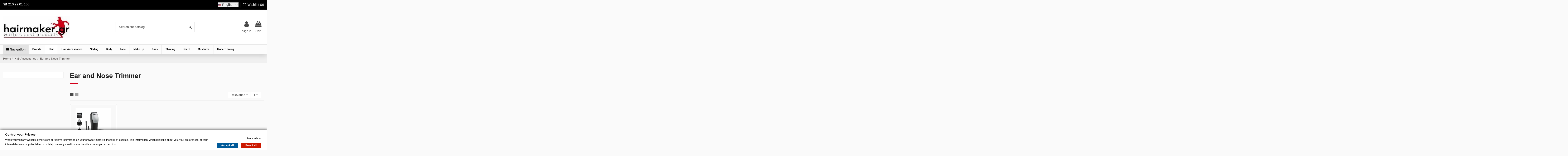

--- FILE ---
content_type: text/html; charset=utf-8
request_url: https://hairmaker.gr/en/655-ear-and-nose-trimmer-
body_size: 38582
content:
<!doctype html><html lang="en"><head><meta charset="utf-8"><meta http-equiv="x-ua-compatible" content="ie=edge"><title>Ear and Nose Trimmer Tool – Smart Accessories | HairMaker.Gr</title><meta name="description" content="Trim with Ear and Nose Trimmer painlessly with the best trimmer and accessories. Compact pair with essential accessories for a clean routine. | HairMaker.Gr"><meta name="keywords" content="ear and nose trimmer, grooming tools, compact trimmer, facial trimmer, men’s grooming, accessories, nose trimmer, ear hair remover, beauty gadgets, personal care tools"><meta name="robots" content="index,follow"><link rel="canonical" href="https://hairmaker.gr/en/655-ear-and-nose-trimmer-"><link rel="alternate" href="https://hairmaker.gr/el/655-ear-and-nose-trimmer-" hreflang="el"><link rel="alternate" href="https://hairmaker.gr/en/655-ear-and-nose-trimmer-" hreflang="en"><link rel="alternate" href="https://hairmaker.gr/el/655-ear-and-nose-trimmer-" hreflang="x-default"><meta property="og:title" content="Ear and Nose Trimmer Tool – Smart Accessories | HairMaker.Gr"/><meta property="og:url" content="https://hairmaker.gr/en/655-ear-and-nose-trimmer-"/><meta property="og:site_name" content="HairMaker"/><meta property="og:description" content="Trim with Ear and Nose Trimmer painlessly with the best trimmer and accessories. Compact pair with essential accessories for a clean routine. | HairMaker.Gr"><meta property="og:type" content="website"><meta property="og:image" content="https://hairmaker.gr/img/logo-1757540961.jpg" /><meta name="viewport" content="width=device-width, initial-scale=1"><link rel="preconnect" href="https://fonts.googleapis.com"><link rel="preconnect" href="https://fonts.gstatic.com" crossorigin><link rel="icon" type="image/vnd.microsoft.icon" href="https://hairmaker.gr/img/favicon.ico?1757540961"><link rel="shortcut icon" type="image/x-icon" href="https://hairmaker.gr/img/favicon.ico?1757540961"><link rel="stylesheet" href="https://hairmaker.gr/themes/warehousechild/assets/cache/theme-d63c7e2812.css" type="text/css" media="all"><link rel="preload" as="font" href="https://hairmaker.gr/themes/warehouse/assets/css/font-awesome/fonts/fontawesome-webfont.woff?v=4.7.0" type="font/woff" crossorigin="anonymous"><link rel="preload" as="font" href="https://hairmaker.gr/themes/warehouse/assets/css/font-awesome/fonts/fontawesome-webfont.woff2?v=4.7.0" type="font/woff2" crossorigin="anonymous"><link rel="preload stylesheet" as="style" href="https://hairmaker.gr/themes/warehouse/assets/css/font-awesome/css/font-awesome-preload.css" type="text/css" crossorigin="anonymous"> <script src="https://hairmaker.gr/themes/warehousechild/assets/cache/head-8544a12811.js" ></script> <script>var DARIQUE_SWITCH_BY_CLICK = 0;
        var ETS_ABANCART_BACKGROUND_COLOR = "#ff0000";
        var ETS_ABANCART_BROWSER_TAB_ENABLED = 1;
        var ETS_ABANCART_LINK_AJAX = "https:\/\/hairmaker.gr\/en\/module\/ets_abandonedcart\/request";
        var ETS_ABANCART_PRODUCT_TOTAL = 0;
        var ETS_ABANCART_TEXT_COLOR = "#ffffff";
        var all_rules_in_line = 1;
        var always_load_content = false;
        var btGapTag = {"tagContent":{"tracking_type":{"label":"tracking_type","value":"view_item_list"},"contents":{"label":"contents","value":[{"item_id":"13563","item_name":"GroomsMan Pro Face Trimmer Wahl 9855-1216","currency":"EUR","item_category":"Ear and Nose Trimmer","price":39.9,"item_brand":"Wahl","quantity":1}]},"coupon_name":{"label":"coupon","value":"no_coupon"},"value":{"label":"value","value":null},"content_name":{"label":"content_name","value":"Ear and Nose Trimmer"},"content_category":{"label":"content_category","value":"'Ear and Nose Trimmer'"}},"js":{"elementCategoryProduct":"article.product-miniature","elementShipping":"input[type=radio]","elementPayment":".ps-shown-by-js","elementlogin":"button#submit-login","elementsignup":"div.no-account","elementWishCat":"button.wishlist-button-add","elementWishProd":"button.wishlist-button-add"},"gaId":"G-0S5JDQEPVF","gaEnable":"1","gaEnhancedConversion":"1","ajaxUrl":"https:\/\/hairmaker.gr\/en\/module\/ganalyticspro\/ajax","token":"14ae13ccb2c6cac094f78ea228b5ba4e","bRefund":false,"bPartialRefund":false,"bUseConsent":"","bforceTag":"","bUseAxeption":"","bConsentHtmlElement":"","bConsentHtmlElementSecond":"","iConsentConsentLvl":0,"referer":null,"acbIsInstalled":false,"tagCurrency":"EUR","gaUserId":0};
        var count_gift_when_all_rules_in_line = 2;
        var dariqueGiftCountInRow = "4";
        var dariqueOrderList = "";
        var dariquePath = "https:\/\/hairmaker.gr\/en\/module\/darique\/present?ajax=1";
        var dariqueReOrderLink = "https:\/\/hairmaker.gr\/en\/module\/darique\/account?action=reorder&id_order=";
        var elementorFrontendConfig = {"isEditMode":"","stretchedSectionContainer":"","instagramToken":"IGAAIfQI8hWSRBZAE1zRE5obEJIR3lqZA1dlLUNUcEx4TmhHaU80VmlrakR2cllKZA1J3ODE4LUdlQUVKa0ZAWbUVYWkJyQ195bDBYX2F4LUN2aGFzSWNEWDlNR1lDMGlVdi1yazJXWkE3dHJNejVPTEJlWndMc1Y2OTdrLWUzbjc0SQZDZD","is_rtl":false,"ajax_csfr_token_url":"https:\/\/hairmaker.gr\/en\/module\/iqitelementor\/Actions?process=handleCsfrToken&ajax=1"};
        var gdprSettings = {"consent_active":true,"Consent":{"ad_storage":"denied","ad_user_data":"denied","ad_personalization":"denied","analytics_storage":"denied"},"gdprEnabledModules":{"ps_currencyselector":true,"ps_languageselector":true,"ps_shoppingcart":true,"facebookproductsfeed":false,"facebookconversiontrackingplus":false,"gmerchantcenterpro":false,"gadwordstracking":false,"skroutzanalytics":false,"ganalyticspro":false,"1_persist-gdpr-consent-cookies":true,"2_hide-old-gdpr-button":true,"ad_storage":false,"ad_user_data":false,"ad_personalization":false,"analytics_storage":false},"gdprCookieStoreUrl":"https:\/\/hairmaker.gr\/en\/module\/gdprpro\/storecookie","newsletterConsentText":"I want to receive newsletter","checkAllByDefault":false,"under18AlertText":"You need to be 18+ to visit this site","closeModalOnlyWithButtons":false,"showWindow":true,"isBot":true,"doNotTrackCompliance":false,"reloadAfterSave":false,"reloadAfterAcceptAll":false,"scrollLock":false,"acceptByScroll":false};
        var gdprSettings_Consent_ad_personalization = "denied";
        var gdprSettings_Consent_ad_storage = "denied";
        var gdprSettings_Consent_ad_user_data = "denied";
        var gdprSettings_Consent_analytics_storage = "denied";
        var iqitTheme = {"rm_sticky":"0","rm_breakpoint":0,"op_preloader":"0","cart_style":"side","cart_confirmation":"open","h_layout":"2","f_fixed":"1","f_layout":"1","h_absolute":"0","h_sticky":"header","hw_width":"inherit","mm_content":"desktop","hm_submenu_width":"default","h_search_type":"full","pl_lazyload":true,"pl_infinity":false,"pl_rollover":true,"pl_crsl_autoplay":false,"pl_slider_ld":4,"pl_slider_d":4,"pl_slider_t":2,"pl_slider_p":2,"pp_thumbs":"bottom","pp_zoom":"modalzoom","pp_image_layout":"carousel","pp_tabs":"tabha","pl_grid_qty":false};
        var iqitcountdown_days = "d.";
        var iqitextendedproduct = {"speed":"70","hook":"modal"};
        var iqitfdc_from = 0;
        var iqitmegamenu = {"sticky":"false","containerSelector":"#wrapper > .container"};
        var iqitwishlist = {"nbProducts":0};
        var is_opc_method = "false";
        var linkLoyaltyAjax = "https:\/\/hairmaker.gr\/en\/module\/totloyaltyadvanced\/ajaxloyaltypoints";
        var oosn_id_module = "112";
        var presentPath = "https:\/\/hairmaker.gr\/en\/module\/darique\/present";
        var prestashop = {"cart":{"products":[],"totals":{"total":{"type":"total","label":"Total","amount":0,"value":"\u20ac0.00"},"total_including_tax":{"type":"total","label":"Total (tax incl.)","amount":0,"value":"\u20ac0.00"},"total_excluding_tax":{"type":"total","label":"Total (tax excl.)","amount":0,"value":"\u20ac0.00"}},"subtotals":{"products":{"type":"products","label":"Subtotal","amount":0,"value":"\u20ac0.00"},"discounts":null,"shipping":{"type":"shipping","label":"Shipping","amount":0,"value":""},"tax":{"type":"tax","label":"Included taxes","amount":0,"value":"\u20ac0.00"}},"products_count":0,"summary_string":"0 items","vouchers":{"allowed":1,"added":[]},"discounts":[],"minimalPurchase":0,"minimalPurchaseRequired":""},"currency":{"id":1,"name":"Euro","iso_code":"EUR","iso_code_num":"978","sign":"\u20ac"},"customer":{"lastname":null,"firstname":null,"email":null,"birthday":null,"newsletter":null,"newsletter_date_add":null,"optin":null,"website":null,"company":null,"siret":null,"ape":null,"is_logged":false,"gender":{"type":null,"name":null},"addresses":[]},"country":{"id_zone":"9","id_currency":"1","call_prefix":"30","iso_code":"GR","active":"1","contains_states":"1","need_identification_number":"0","need_zip_code":"1","zip_code_format":"NNNNN","display_tax_label":"1","name":"Greece","id":9},"language":{"name":"English (English)","iso_code":"en","locale":"en-US","language_code":"en-us","active":"1","is_rtl":"0","date_format_lite":"d\/m\/Y","date_format_full":"d\/m\/Y H:i:s","id":1},"page":{"title":"","canonical":"https:\/\/hairmaker.gr\/en\/655-ear-and-nose-trimmer-","meta":{"title":"Ear and Nose Trimmer Tool \u2013 Smart Accessories | HairMaker.Gr","description":"Trim with Ear and Nose Trimmer painlessly with the best trimmer and accessories. Compact pair with essential accessories for a clean routine. | HairMaker.Gr","keywords":"ear and nose trimmer, grooming tools, compact trimmer, facial trimmer, men\u2019s grooming, accessories, nose trimmer, ear hair remover, beauty gadgets, personal care tools","robots":"index"},"page_name":"category","body_classes":{"lang-en":true,"lang-rtl":false,"country-GR":true,"currency-EUR":true,"layout-left-column":true,"page-category":true,"tax-display-enabled":true,"page-customer-account":false,"category-id-655":true,"category-Ear and Nose Trimmer":true,"category-id-parent-15":true,"category-depth-level-3":true},"admin_notifications":[],"password-policy":{"feedbacks":{"0":"Very weak","1":"Weak","2":"Average","3":"Strong","4":"Very strong","Straight rows of keys are easy to guess":"Straight rows of keys are easy to guess","Short keyboard patterns are easy to guess":"Short keyboard patterns are easy to guess","Use a longer keyboard pattern with more turns":"Use a longer keyboard pattern with more turns","Repeats like \"aaa\" are easy to guess":"Repeats like \"aaa\" are easy to guess","Repeats like \"abcabcabc\" are only slightly harder to guess than \"abc\"":"Repeats like \"abcabcabc\" are only slightly harder to guess than \"abc\"","Sequences like abc or 6543 are easy to guess":"Sequences like \"abc\" or \"6543\" are easy to guess.","Recent years are easy to guess":"Recent years are easy to guess","Dates are often easy to guess":"Dates are often easy to guess","This is a top-10 common password":"This is a top-10 common password","This is a top-100 common password":"This is a top-100 common password","This is a very common password":"This is a very common password","This is similar to a commonly used password":"This is similar to a commonly used password","A word by itself is easy to guess":"A word by itself is easy to guess","Names and surnames by themselves are easy to guess":"Names and surnames by themselves are easy to guess","Common names and surnames are easy to guess":"Common names and surnames are easy to guess","Use a few words, avoid common phrases":"Use a few words, avoid common phrases","No need for symbols, digits, or uppercase letters":"No need for symbols, digits, or uppercase letters","Avoid repeated words and characters":"Avoid repeated words and characters","Avoid sequences":"Avoid sequences","Avoid recent years":"Avoid recent years","Avoid years that are associated with you":"Avoid years that are associated with you","Avoid dates and years that are associated with you":"Avoid dates and years that are associated with you","Capitalization doesn't help very much":"Capitalization doesn't help very much","All-uppercase is almost as easy to guess as all-lowercase":"All-uppercase is almost as easy to guess as all-lowercase","Reversed words aren't much harder to guess":"Reversed words aren't much harder to guess","Predictable substitutions like '@' instead of 'a' don't help very much":"Predictable substitutions like \"@\" instead of \"a\" don't help very much.","Add another word or two. Uncommon words are better.":"Add another word or two. Uncommon words are better."}}},"shop":{"name":"HairMaker","logo":"https:\/\/hairmaker.gr\/img\/logo-1757540961.jpg","stores_icon":"https:\/\/hairmaker.gr\/img\/logo_stores.png","favicon":"https:\/\/hairmaker.gr\/img\/favicon.ico"},"core_js_public_path":"\/themes\/","urls":{"base_url":"https:\/\/hairmaker.gr\/","current_url":"https:\/\/hairmaker.gr\/en\/655-ear-and-nose-trimmer-","shop_domain_url":"https:\/\/hairmaker.gr","img_ps_url":"https:\/\/hairmaker.gr\/img\/","img_cat_url":"https:\/\/hairmaker.gr\/img\/c\/","img_lang_url":"https:\/\/hairmaker.gr\/img\/l\/","img_prod_url":"https:\/\/hairmaker.gr\/img\/p\/","img_manu_url":"https:\/\/hairmaker.gr\/img\/m\/","img_sup_url":"https:\/\/hairmaker.gr\/img\/su\/","img_ship_url":"https:\/\/hairmaker.gr\/img\/s\/","img_store_url":"https:\/\/hairmaker.gr\/img\/st\/","img_col_url":"https:\/\/hairmaker.gr\/img\/co\/","img_url":"https:\/\/hairmaker.gr\/themes\/warehouse\/assets\/img\/","css_url":"https:\/\/hairmaker.gr\/themes\/warehouse\/assets\/css\/","js_url":"https:\/\/hairmaker.gr\/themes\/warehouse\/assets\/js\/","pic_url":"https:\/\/hairmaker.gr\/upload\/","theme_assets":"https:\/\/hairmaker.gr\/themes\/warehouse\/assets\/","theme_dir":"https:\/\/hairmaker.gr\/themes\/warehousechild\/","child_theme_assets":"https:\/\/hairmaker.gr\/themes\/warehousechild\/assets\/","child_img_url":"https:\/\/hairmaker.gr\/themes\/warehousechild\/assets\/img\/","child_css_url":"https:\/\/hairmaker.gr\/themes\/warehousechild\/assets\/css\/","child_js_url":"https:\/\/hairmaker.gr\/themes\/warehousechild\/assets\/js\/","pages":{"address":"https:\/\/hairmaker.gr\/en\/address","addresses":"https:\/\/hairmaker.gr\/en\/addresses","authentication":"https:\/\/hairmaker.gr\/en\/authentication","manufacturer":"https:\/\/hairmaker.gr\/en\/manufacturers","cart":"https:\/\/hairmaker.gr\/en\/cart","category":"https:\/\/hairmaker.gr\/en\/index.php?controller=category","cms":"https:\/\/hairmaker.gr\/en\/index.php?controller=cms","contact":"https:\/\/hairmaker.gr\/en\/contact-us","discount":"https:\/\/hairmaker.gr\/en\/discount","guest_tracking":"https:\/\/hairmaker.gr\/en\/guest-tracking","history":"https:\/\/hairmaker.gr\/en\/order-history","identity":"https:\/\/hairmaker.gr\/en\/identity","index":"https:\/\/hairmaker.gr\/en\/","my_account":"https:\/\/hairmaker.gr\/en\/my-account","order_confirmation":"https:\/\/hairmaker.gr\/en\/order-confirmation","order_detail":"https:\/\/hairmaker.gr\/en\/index.php?controller=order-detail","order_follow":"https:\/\/hairmaker.gr\/en\/order-follow","order":"https:\/\/hairmaker.gr\/en\/order","order_return":"https:\/\/hairmaker.gr\/en\/index.php?controller=order-return","order_slip":"https:\/\/hairmaker.gr\/en\/order-slip","pagenotfound":"https:\/\/hairmaker.gr\/en\/page-not-found","password":"https:\/\/hairmaker.gr\/en\/password-recovery","pdf_invoice":"https:\/\/hairmaker.gr\/en\/index.php?controller=pdf-invoice","pdf_order_return":"https:\/\/hairmaker.gr\/en\/index.php?controller=pdf-order-return","pdf_order_slip":"https:\/\/hairmaker.gr\/en\/index.php?controller=pdf-order-slip","prices_drop":"https:\/\/hairmaker.gr\/en\/index.php?controller=prices-drop","product":"https:\/\/hairmaker.gr\/en\/index.php?controller=product","registration":"https:\/\/hairmaker.gr\/en\/index.php?controller=registration","search":"https:\/\/hairmaker.gr\/en\/search","sitemap":"https:\/\/hairmaker.gr\/en\/sitemap","stores":"https:\/\/hairmaker.gr\/en\/stores","supplier":"https:\/\/hairmaker.gr\/en\/index.php?controller=supplier","new_products":"https:\/\/hairmaker.gr\/en\/index.php?controller=new-products","brands":"https:\/\/hairmaker.gr\/en\/manufacturers","register":"https:\/\/hairmaker.gr\/en\/index.php?controller=registration","order_login":"https:\/\/hairmaker.gr\/en\/order?login=1"},"alternative_langs":{"en-us":"https:\/\/hairmaker.gr\/en\/655-ear-and-nose-trimmer-","el-gr":"https:\/\/hairmaker.gr\/el\/655-trimmer-\u03b3\u03b9\u03b1-\u03bc\u03cd\u03c4\u03b7-\u03b1\u03c5\u03c4\u03b9\u03ac"},"actions":{"logout":"https:\/\/hairmaker.gr\/en\/?mylogout="},"no_picture_image":{"bySize":{"small_default":{"url":"https:\/\/hairmaker.gr\/img\/p\/en-default-small_default.jpg","width":98,"height":127},"cart_default":{"url":"https:\/\/hairmaker.gr\/img\/p\/en-default-cart_default.jpg","width":125,"height":162},"home_default":{"url":"https:\/\/hairmaker.gr\/img\/p\/en-default-home_default.jpg","width":236,"height":305},"large_default":{"url":"https:\/\/hairmaker.gr\/img\/p\/en-default-large_default.jpg","width":381,"height":492},"medium_default":{"url":"https:\/\/hairmaker.gr\/img\/p\/en-default-medium_default.jpg","width":452,"height":584},"thickbox_default":{"url":"https:\/\/hairmaker.gr\/img\/p\/en-default-thickbox_default.jpg","width":1100,"height":1422}},"small":{"url":"https:\/\/hairmaker.gr\/img\/p\/en-default-small_default.jpg","width":98,"height":127},"medium":{"url":"https:\/\/hairmaker.gr\/img\/p\/en-default-large_default.jpg","width":381,"height":492},"large":{"url":"https:\/\/hairmaker.gr\/img\/p\/en-default-thickbox_default.jpg","width":1100,"height":1422},"legend":""}},"configuration":{"display_taxes_label":true,"display_prices_tax_incl":true,"is_catalog":false,"show_prices":true,"opt_in":{"partner":true},"quantity_discount":{"type":"price","label":"Unit price"},"voucher_enabled":1,"return_enabled":0},"field_required":[],"breadcrumb":{"links":[{"title":"Home","url":"https:\/\/hairmaker.gr\/en\/"},{"title":"Hair Accessories","url":"https:\/\/hairmaker.gr\/en\/15-hair-accessories"},{"title":"Ear and Nose Trimmer","url":"https:\/\/hairmaker.gr\/en\/655-ear-and-nose-trimmer-"}],"count":3},"link":{"protocol_link":"https:\/\/","protocol_content":"https:\/\/"},"time":1768896410,"static_token":"14ae13ccb2c6cac094f78ea228b5ba4e","token":"1a964018d55da74f6cc31a47f91361c1","debug":false};
        var psemailsubscription_subscription = "https:\/\/hairmaker.gr\/en\/module\/ps_emailsubscription\/subscription";
        var shop_id = 1;
        var ssIsCeInstalled = false;
        var ss_link_image_webp = "https:\/\/hairmaker.gr\/modules\/ets_superspeed\/views\/img\/en.webp";</script>  <script type="application/ld+json" id="adpmicrodatos-organization-ps17v5.6.1">{
    "name" : "HairMaker",
    "url" : "https:\/\/hairmaker.gr\/",
    "logo" : [
    	{

    	"@type" : "ImageObject",
    	"url" : "https://hairmaker.gr/img/logo-1757540961.jpg"
    	}
    ],
        "email" : "info@hairmaker.gr",
    					
	"@context": "http://schema.org",
	"@type" : "Organization"
}</script>  <script type="application/ld+json" id="adpmicrodatos-webpage-ps17v5.6.1">{
    "@context": "http://schema.org",
    "@type" : "WebPage",
    "isPartOf": [{
        "@type":"WebSite",
        "url":  "https://hairmaker.gr/en/",
        "name": "HairMaker"
    }],
    "name": "Ear and Nose Trimmer Tool \u2013 Smart Accessories | HairMaker.Gr",
    "url": "https://hairmaker.gr/en/655-ear-and-nose-trimmer-"
}</script>  <script type="application/ld+json" id="adpmicrodatos-breadcrumblist-ps17v5.6.1">{
        "itemListElement": [
            {
                "item": "https:\/\/hairmaker.gr\/en\/",
                "name": "Home",
                "position": 1,
                "@type": "ListItem"
            }, 
            {
                "item": "https:\/\/hairmaker.gr\/en\/15-hair-accessories",
                "name": "Hair Accessories",
                "position": 2,
                "@type": "ListItem"
            }, 
            {
                "item": "https:\/\/hairmaker.gr\/en\/655-ear-and-nose-trimmer-",
                "name": "Ear and Nose Trimmer",
                "position": 3,
                "@type": "ListItem"
            } 
        ],
        "@context": "https://schema.org/",
        "@type": "BreadcrumbList"
    }</script> <script type="text/javascript">var sp_link_base ='https://hairmaker.gr';</script> <style>.layered_filter_ul .radio,.layered_filter_ul .checkbox {
    display: inline-block;
}
.ets_speed_dynamic_hook .cart-products-count{
    display:none!important;
}
.ets_speed_dynamic_hook .ajax_cart_quantity ,.ets_speed_dynamic_hook .ajax_cart_product_txt,.ets_speed_dynamic_hook .ajax_cart_product_txt_s{
    display:none!important;
}
.ets_speed_dynamic_hook .shopping_cart > a:first-child:after {
    display:none!important;
}</style> <script type="text/javascript">var pv_default = 0;
        var pv_pos = 1;
        var pv_pos_custom = 1;
        var pv_limit = 0;
        var pv_force_thumb_size = 0;
        var pv_side_position = 0;
        var pv_side_insertion = 3;
        var pv_listings_desk = 0;
        var pv_force_close = 0;
        var pv_list_btn_place = 0;
        var pv_list_btn_place_method = 0;
        var pv_listings_button_controls = 0;
        var pv_list_image_autoplay = 0;
        var pv_list_image_muted = 1;
        var pv_list_image_loop = 1;
        var pv_list_image_click = 1;
        var pv_list_image_controls = 0;
        var pv_force_controls = 0;
        var pv_yt_auto = 0;
        var pv_yt_rel = 0;
        var pv_yt_cont = 1;
        var pv_yt_loop = 1;
        var pv_yt_priv = 1;
        var pv_yt_mute = 0;
        var pv_vim_autoplay = 1;
        var pv_vim_title = 1;
        var pv_vim_controls = 0;
        var pv_vim_badge = 1;
        var pv_vim_byline = 1;
        var pv_vim_loop = 1;
        var pv_vim_portrait = 1;
        var pv_vim_background = 0;
        var pv_vim_muted = 1;
        var pv_vid_autoplay = 0;
        var pv_vid_controls = 0;
        var pv_vid_muted = 0;
        var pv_vid_loop = 0;
        var pv_load_delay = 0;
        var pv_thumb_dir = 0;
        var pv_image_zindex = 1;
        var pv_custom_slider_sync = 0;
        var pv_slider_refresh = 0;
        var pv_videoholder_screen = 0;
        var pv_fancy_link = 1;
        var pv_deep_select = 0;
        var pv_disable_autosize = 0;
        var pv_disable_img_hide = 0;
        var pv_disable_replace = 0;
        var pv_hide_image_container = 0;
        var pv_thumb_add_width = 0;
        var pv_thumb_disable = 0;
        var pv_no_padding = 0;
        var pv_click_to_activate = 0;
            var pv_custom_placement = '';
        var pv_list_selector = '.product-list &gt; li';
        var pv_list_video_holder = '.left-block';
        var pv_list_cust_filter = '0';
        var pv_listings_btn_adv = '';
        var pv_list_image_bg = '#FFFFFF';
        var pv_vim_color = '#00adef';
        var pv_video_holder = '#image-block';
        var pv_image_holder = '#bigpic';
        var pv_thumb_selector = '#thumbs_list_frame';
        var pv_custom_img_slider = '0';
        var pv_slider_thumb_sel = '';
        var pv_slider_img_sel = '';
        var pv_clt = 'li';
        var pv_hide_display = '';
        var pv_click_behaviour_type = 'mousedown';
        var pv_video_player = 'https://hairmaker.gr/modules/productvideo/player.php';
        var pv_burl = '/';
            var pv_slider_img_pre = '';         var pv_slider_img_post = '';         var pv_thumb_before = '';         var pv_thumb_after = '';          
    var pv_video_list = false;
        var pv_providers = {"youtube":[],"youtu.be":[],"youtube-nocookie":[],"vimeo":[],"youtube.com":{"id_provider":"1","name":"youtube","domain":"youtube.com","type":"2"},"vimeo.com":{"id_provider":"2","name":"vimeo","domain":"vimeo.com","type":"2"}};</script>  <script type="text/javascript">var oosn_front_controller_url = 'https://hairmaker.gr/en/module/hioutofstocknotification/subscribe';
        var psv = 8.1;
        var oosn_secure_key = '72bd6474b6e05349d214fcc7528813ef';
        var oosn_position = 'page';
        var quantity = 0;
        var id_product = 0;
        var id_combination = 0;
        var oosn_stock_managment = 0;</script> <script type="text/javascript">var is_mobile_spmgsnipreview = '1';
    var spmgsnipreview_is_rewrite = '1';</script> <link rel="alternate" type="application/rss+xml" href="https://hairmaker.gr/en/module/spmgsnipreview/rss" /> <script type="text/javascript">var baseDir = 'https://hairmaker.gr/';
        


        var ajax_productreviews_url_spmgsnipreview = 'https://hairmaker.gr/en/module/spmgsnipreview/ajaxreviews?token=9b77b42e5232819480181ea3bef72550497c3f10';</script> <style type="text/css">.page-item.active .page-link, .page-item.active .page-link:focus, .page-item.active .page-link:hover
{
    background-color:#F7B900;
    border-color:#F7B900;
}
a.page-link:hover {
    background-color:#F7B900!important  ;
    color:#fff;
    border-color:#F7B900;
}</style> <script type="text/javascript" src="https://connect.facebook.net/en_US/all.js#xfbml=1"></script>  <script type="text/javascript">var ajax_storereviews_url_spmgsnipreview = 'https://hairmaker.gr/en/module/spmgsnipreview/ajaxshopreviews?token=9b77b42e5232819480181ea3bef72550497c3f10';</script> <script type="text/javascript">var HiFaq = {
            psv: 8.1,
            search_url: 'https://hairmaker.gr/en/faq/search/',
            key: '05f4c6b8f4861017863bc5b90799de53',
            mainUrl: 'https://hairmaker.gr/en/faq'
        }</script> <style type="text/css">.hi-faq-top-search-container {
            background-color: #2fb5d2;
        }</style> <script async src="https://www.googletagmanager.com/gtag/js?id=G-0S5JDQEPVF"></script> <script type="text/javascript">var pstg_txt_loading = "Loading...";
    var pstg_use_popup = 0;
    var pstg_process_repeats = 0;
    var pstg_no_popup_tooltip = 0;
    var pstg_search_with_js = 0;
    var pstg_id_lang = 1;
    var pstg_tooltip_clickable = 1;
    var pstg_excluded_tags = ["h1","h2","h3","h4","pre"];</script><script data-keepinline="true">// Persist consent cookies (GDPR) + Facebook fbp/_fbp
// Works for both host-only (hairmaker.gr) and .hairmaker.gr
(function () {
  var TLD_DOMAIN = '.hairmaker.gr';     // αν έχεις ΜΟΝΟ www, βάλε '.www.hairmaker.gr'
  var ONE_YEAR   = 60*60*24*365;        // 1 χρόνος
  var NINETY_D   = 60*60*24*90;         // 90 ημέρες για FB cookie

  function getCookie(name){
    var m = document.cookie.match(new RegExp('(?:^|; )'+name.replace(/([.*+?^${}()|[\]\\])/g, '\\$1')+'=([^;]*)'));
    return m ? decodeURIComponent(m[1]) : '';
  }

  // Σβήνει παλιό cookie (host-only & με Domain) και γράφει persistent και στις 2 εκδοχές
  function setPersistentBoth(name, value, maxAge){
    try {
      // drop old
      document.cookie = name + '=; Max-Age=0; Path=/; Secure; SameSite=Lax';
      document.cookie = name + '=; Max-Age=0; Path=/; Domain=' + TLD_DOMAIN + '; Secure; SameSite=Lax';
      // write persistent
      var base = name + '=' + value + '; Max-Age=' + maxAge + '; Path=/; Secure; SameSite=Lax';
      document.cookie = base; // host-only
      document.cookie = base + '; Domain=' + TLD_DOMAIN; // with domain
    } catch(e) {}
  }

  // ---- GDPR consent cookies (μόνο αν δεν είναι denied) ----
  var CONSENT_COOKIES = [
    'gdpr_settings_ad_personalization',
    'gdpr_settings_ad_storage',
    'gdpr_settings_ad_user_data',
    'gdpr_settings_analytics_storage'
  ];

  function persistConsentOnce(){
    CONSENT_COOKIES.forEach(function(n){
      var v = getCookie(n);
      if (v && v !== 'denied') setPersistentBoth(n, v, ONE_YEAR);
    });
  }

  // Τρέχει άμεσα + μικρό loop για να «νικά» ό,τι τα ξαναγράφει ως session
  persistConsentOnce();
  var consentDeadline = Date.now() + 15000; // ~15s
  (function consentLoop(){
    persistConsentOnce();
    if (Date.now() < consentDeadline) setTimeout(consentLoop, 500);
  })();
  window.addEventListener('load', persistConsentOnce);

  // ---- Facebook cookie (_fbp ή fbp) -> 90 ημέρες όταν ad_storage=granted ----
  function persistFbOnce(){
    if (getCookie('gdpr_settings_ad_storage') === 'granted') {
      var val = getCookie('_fbp') || getCookie('fbp');
      if (val) {
        ['_fbp','fbp'].forEach(function(name){ setPersistentBoth(name, val, NINETY_D); });
        // extra checks 5s & 15s αργότερα για να καλύψουν late overwrites
        setTimeout(function(){
          var v2 = getCookie('_fbp') || getCookie('fbp');
          if (v2) ['_fbp','fbp'].forEach(function(n){ setPersistentBoth(n, v2, NINETY_D); });
        }, 5000);
        setTimeout(function(){
          var v3 = getCookie('_fbp') || getCookie('fbp');
          if (v3) ['_fbp','fbp'].forEach(function(n){ setPersistentBoth(n, v3, NINETY_D); });
        }, 15000);
        return true;
      }
    }
    return false;
  }

  // Περιμένει έως 3 λεπτά (το Pixel μπορεί να ξαναγράψει αργότερα)
  var fbDeadline = Date.now() + 180000; // 3min
  (function fbLoop(){
    if (persistFbOnce()) return;
    if (Date.now() < fbDeadline) setTimeout(fbLoop, 2000); // κάθε 2s
  })();
})();</script><style>.gdpr-footer-link,
.show-gdpr-modal[href="#"] {
    display: none !important;
}</style></head><body id="category" class="lang-en country-gr currency-eur layout-left-column page-category tax-display-enabled category-id-655 category-ear-and-nose-trimmer category-id-parent-15 category-depth-level-3 ps_currencyselector_off ps_languageselector_off ps_shoppingcart_off facebookproductsfeed_off facebookconversiontrackingplus_off gmerchantcenterpro_off gadwordstracking_off skroutzanalytics_off ganalyticspro_off 1_persist-gdpr-consent-cookies_off 2_hide-old-gdpr-button_off ad_storage_off ad_user_data_off ad_personalization_off analytics_storage_off body-desktop-header-style-w-2"><main id="main-page-content" ><header id="header" class="desktop-header-style-w-2"><div class="header-banner"></div><nav class="header-nav"><div class="container"><div class="row justify-content-between"><div class="col col-auto col-md left-nav"><div class="block-iqitlinksmanager block-iqitlinksmanager-2 block-links-inline d-inline-block"><ul><li> <a href="tel:+30 2109901100" > ☎ 210 99 01 100 </a></li></ul></div></div><div class="col col-auto center-nav text-center"></div><div class="col col-auto col-md right-nav text-right"><div id="language_selector" class="d-inline-block"><div class="language-selector-wrapper d-inline-block"><div class="language-selector dropdown js-dropdown"> <button type="button" class="expand-more" data-toggle="dropdown" data-iso-code="en" aria-expanded="false" aria-label="Select language"> <img width="16" height="11" src="https://hairmaker.gr/img/l/1.jpg" alt="English" class="img-fluid lang-flag" /> English <i class="fa fa-angle-down fa-fw" aria-hidden="true"></i> </button><div class="dropdown-menu"><ul><li class="current" > <a href="https://hairmaker.gr/en/655-ear-and-nose-trimmer-" rel="alternate" hreflang="en" lang="en" class="dropdown-item" aria-label="English"> <img width="16" height="11" src="https://hairmaker.gr/img/l/1.jpg" alt="English" class="img-fluid lang-flag" data-iso-code="en" /> English </a></li><li > <a href="https://hairmaker.gr/el/655-trimmer-για-μύτη-αυτιά" rel="alternate" hreflang="el" lang="el" class="dropdown-item" aria-label="Ελληνικά"> <img width="16" height="11" src="https://hairmaker.gr/img/l/2.jpg" alt="Ελληνικά" class="img-fluid lang-flag" data-iso-code="el" /> Ελληνικά </a></li></ul></div></div></div></div><div class="d-inline-block"> <a href="//hairmaker.gr/en/module/iqitwishlist/view"> <i class="fa fa-heart-o fa-fw" aria-hidden="true"></i> Wishlist (<span id="iqitwishlist-nb"></span>) </a></div></div></div></div> </nav><div id="desktop-header" class="desktop-header-style-2"><div class="header-top"><div id="desktop-header-container" class="container"><div class="row align-items-center"><div class="col col-auto col-header-left"><div id="desktop_logo"> <a href="https://hairmaker.gr/en/"> <img class="logo img-fluid" src="https://hairmaker.gr/img/logo-1757540961.jpg" alt="HairMaker" width="320" height="107" > </a></div></div><div class="col col-header-center"><div id="search_widget" class="search-widget" data-search-controller-url="https://hairmaker.gr/en/module/iqitsearch/searchiqit"><form method="get" action="https://hairmaker.gr/en/module/iqitsearch/searchiqit"><div class="input-group"> <input type="text" name="s" value="" data-all-text="Show all results" data-blog-text="Blog post" data-product-text="Product" data-brands-text="Brand" autocomplete="off" autocorrect="off" autocapitalize="off" spellcheck="false" placeholder="Search our catalog" class="form-control form-search-control" /> <button type="submit" class="search-btn"> <i class="fa fa-search"></i> </button></div></form></div></div><div class="col col-auto col-header-right"><div class="row no-gutters justify-content-end"><div id="header-user-btn" class="col col-auto header-btn-w header-user-btn-w"> <a href="https://hairmaker.gr/en/authentication?back=https%3A%2F%2Fhairmaker.gr%2Fen%2F655-ear-and-nose-trimmer-" title="Log in to your customer account" rel="nofollow" class="header-btn header-user-btn"> <i class="fa fa-user fa-fw icon" aria-hidden="true"></i> <span class="title">Sign in</span> </a></div><div id="ps-shoppingcart-wrapper" class="col col-auto"><div id="ps-shoppingcart" class="header-btn-w header-cart-btn-w ps-shoppingcart side-cart"><div id="blockcart" class="blockcart cart-preview" data-refresh-url="//hairmaker.gr/en/module/ps_shoppingcart/ajax"> <a id="cart-toogle" class="cart-toogle header-btn header-cart-btn" data-toggle="dropdown" data-display="static"> <i class="fa fa-shopping-bag fa-fw icon" aria-hidden="true"><span class="cart-products-count-btn d-none">0</span></i> <span class="info-wrapper"> <span class="title">Cart</span> <span class="cart-toggle-details"> <span class="text-faded cart-separator"> / </span> Empty </span> </span> </a><div id="_desktop_blockcart-content" class="dropdown-menu-custom dropdown-menu"><div id="blockcart-content" class="blockcart-content" ><div class="cart-title"> <span class="modal-title">Shopping Cart</span> <button type="button" id="js-cart-close" class="close"> <span>×</span> </button><hr></div> <span class="no-items">There are no more items in your cart</span></div></div></div></div></div></div></div><div class="col-12"><div class="row"></div></div></div></div></div><div class="container iqit-megamenu-container"><div id="iqitmegamenu-wrapper" class="iqitmegamenu-wrapper iqitmegamenu-all"><div class="container container-iqitmegamenu"><div id="iqitmegamenu-horizontal" class="iqitmegamenu clearfix" role="navigation"><div class="cbp-vertical-on-top"> <nav id="cbp-hrmenu1" class="cbp-hrmenu iqitmegamenu-all cbp-vertical "><div class="cbp-vertical-title"><i class="fa fa-bars cbp-iconbars"></i> <span class="cbp-vertical-title-text">Navigation</span></div><ul id="cbp-hrmenu1-ul"></ul> </nav></div> <nav id="cbp-hrmenu" class="cbp-hrmenu cbp-horizontal cbp-hrsub-narrow"><ul><li id="cbp-hrmenu-tab-11" class="cbp-hrmenu-tab cbp-hrmenu-tab-11 "> <a href="https://hairmaker.gr/en/manufacturers" class="nav-link" ><span class="cbp-tab-title"> Brands</span> </a></li><li id="cbp-hrmenu-tab-3" class="cbp-hrmenu-tab cbp-hrmenu-tab-3 cbp-has-submeu"> <a href="https://hairmaker.gr/en/19-hair" class="nav-link" ><span class="cbp-tab-title"> Hair <i class="fa fa-angle-down cbp-submenu-aindicator"></i></span> </a><div class="cbp-hrsub col-12"><div class="cbp-hrsub-inner"><div class="container iqitmegamenu-submenu-container"><div class="row menu_row menu-element first_rows menu-element-id-1"><div class="col-2 cbp-menu-column cbp-menu-element menu-element-id-7 "><div class="cbp-menu-column-inner"><div class="row cbp-categories-row"><div class="col-12"><div class="cbp-category-link-w"><a href="https://hairmaker.gr/en/25-shampoo" class="cbp-column-title nav-link cbp-category-title">Shampoo</a><ul class="cbp-category-tree"><li ><div class="cbp-category-link-w"><a href="https://hairmaker.gr/en/27-shampoo-for-oily-hair">Oily</a></div></li><li ><div class="cbp-category-link-w"><a href="https://hairmaker.gr/en/42-shampoo-vfm">Shampoo VFM</a></div></li><li ><div class="cbp-category-link-w"><a href="https://hairmaker.gr/en/46-shampoo-for-dry-hair">Dry</a></div></li><li ><div class="cbp-category-link-w"><a href="https://hairmaker.gr/en/47-shampoo-for-dandruf-hair">Dandruff</a></div></li><li ><div class="cbp-category-link-w"><a href="https://hairmaker.gr/en/48-shampoo-for-colored-hair">Colored</a></div></li><li ><div class="cbp-category-link-w"><a href="https://hairmaker.gr/en/49-shampoo-for-curly-hair">Curly</a></div></li><li ><div class="cbp-category-link-w"><a href="https://hairmaker.gr/en/54-shampoo-for-tired-hair">Tired</a></div></li><li ><div class="cbp-category-link-w"><a href="https://hairmaker.gr/en/77-shampoo-for-normal-hair">Normal</a></div></li><li ><div class="cbp-category-link-w"><a href="https://hairmaker.gr/en/78-shampoo-for-the-summer">Summer</a></div></li><li ><div class="cbp-category-link-w"><a href="https://hairmaker.gr/en/79-shampoo-for-thin-hair">Thin</a></div></li><li ><div class="cbp-category-link-w"><a href="https://hairmaker.gr/en/80-anti-frizz">Anti-Frizz</a></div></li><li ><div class="cbp-category-link-w"><a href="https://hairmaker.gr/en/90-hair-loss-shampoo">Hair Loss</a></div></li><li ><div class="cbp-category-link-w"><a href="https://hairmaker.gr/en/91-pomade-shampoo">Pomade Shampoo</a></div></li><li ><div class="cbp-category-link-w"><a href="https://hairmaker.gr/en/274-silver">Silver</a></div></li><li ><div class="cbp-category-link-w"><a href="https://hairmaker.gr/en/540-shampoo-for-keratin">Shampoo for Keratin</a></div></li><li ><div class="cbp-category-link-w"><a href="https://hairmaker.gr/en/624-kids-shampoo">Kids Shampoo</a></div></li><li ><div class="cbp-category-link-w"><a href="https://hairmaker.gr/en/654-detox">Detox</a></div></li><li ><div class="cbp-category-link-w"><a href="https://hairmaker.gr/en/660-gray-hair-shampoo">Gray Hair Shampoo</a></div></li><li ><div class="cbp-category-link-w"><a href="https://hairmaker.gr/en/689-shampoo-bar">Shampoo Bar</a></div></li></ul></div></div></div></div></div><div class="col-2 cbp-menu-column cbp-menu-element menu-element-id-8 "><div class="cbp-menu-column-inner"><div class="row cbp-categories-row"><div class="col-12"><div class="cbp-category-link-w"><a href="https://hairmaker.gr/en/32-conditioner" class="cbp-column-title nav-link cbp-category-title">Conditioner</a><ul class="cbp-category-tree"><li ><div class="cbp-category-link-w"><a href="https://hairmaker.gr/en/34-contitioner-for-normal-hair">Normal</a></div></li><li ><div class="cbp-category-link-w"><a href="https://hairmaker.gr/en/71-contitioner-for-thin-hair">Thin</a></div></li><li ><div class="cbp-category-link-w"><a href="https://hairmaker.gr/en/72-dry-conditioner-for-hair">Dry</a></div></li><li ><div class="cbp-category-link-w"><a href="https://hairmaker.gr/en/81-hair-conditioner-for-the-summer">Summer</a></div></li><li ><div class="cbp-category-link-w"><a href="https://hairmaker.gr/en/82-anti-frizz">Anti-Frizz</a></div></li><li ><div class="cbp-category-link-w"><a href="https://hairmaker.gr/en/83-tired">Tired</a></div></li><li ><div class="cbp-category-link-w"><a href="https://hairmaker.gr/en/133-leave-in">Leave In</a></div></li><li ><div class="cbp-category-link-w"><a href="https://hairmaker.gr/en/514-colored">Colored</a></div></li><li ><div class="cbp-category-link-w"><a href="https://hairmaker.gr/en/541-conditioner-for-keratin">Conditioner For Keratin</a></div></li></ul></div></div><div class="col-12"><div class="cbp-category-link-w"><a href="https://hairmaker.gr/en/207-hair-fibers" class="cbp-column-title nav-link cbp-category-title">Hair Fibers</a><ul class="cbp-category-tree"><li ><div class="cbp-category-link-w"><a href="https://hairmaker.gr/en/69-toppik">Toppik</a></div></li><li ><div class="cbp-category-link-w"><a href="https://hairmaker.gr/en/472-jg">JG</a></div></li><li ><div class="cbp-category-link-w"><a href="https://hairmaker.gr/en/504-kmax-milano">KMax Milano</a></div></li><li ><div class="cbp-category-link-w"><a href="https://hairmaker.gr/en/603-the-cosmetic-republic">The Cosmetic Republic</a></div></li><li ><div class="cbp-category-link-w"><a href="https://hairmaker.gr/en/665-calvani-hair-fibers">Calvani Hair Fibers</a></div></li></ul></div></div></div></div></div><div class="col-2 cbp-menu-column cbp-menu-element menu-element-id-12 "><div class="cbp-menu-column-inner"><div class="row cbp-categories-row"><div class="col-12"><div class="cbp-category-link-w"><a href="https://hairmaker.gr/en/41-oil-treatments" class="cbp-column-title nav-link cbp-category-title">Oil Treatments</a></div></div><div class="col-12"><div class="cbp-category-link-w"><a href="https://hairmaker.gr/en/64-hair-mask" class="cbp-column-title nav-link cbp-category-title">Hair Mask</a><ul class="cbp-category-tree"><li ><div class="cbp-category-link-w"><a href="https://hairmaker.gr/en/65-thick-hair">Thick Hair</a></div></li><li ><div class="cbp-category-link-w"><a href="https://hairmaker.gr/en/66-thin-hair">Thin Hair</a></div></li><li ><div class="cbp-category-link-w"><a href="https://hairmaker.gr/en/67-dry-hair">Dry Hair</a></div></li><li ><div class="cbp-category-link-w"><a href="https://hairmaker.gr/en/84-summer-mask">Summer Mask</a></div></li><li ><div class="cbp-category-link-w"><a href="https://hairmaker.gr/en/68-tired-hair">Tired Hair</a></div></li><li ><div class="cbp-category-link-w"><a href="https://hairmaker.gr/en/88-anti-frizz-mask">Anti Frizz Mask</a></div></li><li ><div class="cbp-category-link-w"><a href="https://hairmaker.gr/en/125-colored-hair">Colored hair</a></div></li><li ><div class="cbp-category-link-w"><a href="https://hairmaker.gr/en/263-damaged-hair">Damaged Hair</a></div></li><li ><div class="cbp-category-link-w"><a href="https://hairmaker.gr/en/542-hair-mask-for-keratin">Hair Mask For Keratin</a></div></li><li ><div class="cbp-category-link-w"><a href="https://hairmaker.gr/en/625-oily-hair">Oily Hair</a></div></li></ul></div></div><div class="col-12"><div class="cbp-category-link-w"><a href="https://hairmaker.gr/en/70-hair-accessories" class="cbp-column-title nav-link cbp-category-title">Hair Accessories</a><ul class="cbp-category-tree"><li ><div class="cbp-category-link-w"><a href="https://hairmaker.gr/en/202-waterproof-hair-mascara">Hair Mascara</a></div></li><li ><div class="cbp-category-link-w"><a href="https://hairmaker.gr/en/203-hairchalk">HairChalk</a></div></li></ul></div></div></div></div></div><div class="col-2 cbp-menu-column cbp-menu-element menu-element-id-9 "><div class="cbp-menu-column-inner"><div class="row cbp-categories-row"><div class="col-12"><div class="cbp-category-link-w"><a href="https://hairmaker.gr/en/404-the-best-hairdye-for-your-hair" class="cbp-column-title nav-link cbp-category-title">Hairdye</a><ul class="cbp-category-tree"><li class="cbp-hrsub-haslevel2" ><div class="cbp-category-link-w"><a href="https://hairmaker.gr/en/405-hairdye-l-oreal">HairDye L&#039;Oreal</a><ul class="cbp-hrsub-level2"><li ><div class="cbp-category-link-w"><a href="https://hairmaker.gr/en/662-inoa-hairdye">Inoa HairDye</a></div></li></ul></div></li><li ><div class="cbp-category-link-w"><a href="https://hairmaker.gr/en/407-hair-dye-farcom">Hair Dye Farcom</a></div></li><li ><div class="cbp-category-link-w"><a href="https://hairmaker.gr/en/438-schwarzkopf-professional">Schwarzkopf Professional</a></div></li><li ><div class="cbp-category-link-w"><a href="https://hairmaker.gr/en/439-hair-dyes-wella-professionals">Hair Dyes Wella Professionals</a></div></li><li ><div class="cbp-category-link-w"><a href="https://hairmaker.gr/en/505-Semi-Permanent-Hairdyes">Semi Permanent Hairdyes</a></div></li><li ><div class="cbp-category-link-w"><a href="https://hairmaker.gr/en/553-hair-bleach">Hair Bleach</a></div></li><li ><div class="cbp-category-link-w"><a href="https://hairmaker.gr/en/608-sensus-vegan-hairdyes">Sensus Vegan Hairdyes</a></div></li><li ><div class="cbp-category-link-w"><a href="https://hairmaker.gr/en/611-bulbs-roots-vegan-hair-dyes">Bulbs &amp; Roots Vegan Hair Dyes</a></div></li><li ><div class="cbp-category-link-w"><a href="https://hairmaker.gr/en/623-hairdyes-for-men">Hairdyes For Men</a></div></li><li ><div class="cbp-category-link-w"><a href="https://hairmaker.gr/en/627-hair-dye-nhair">Hair Dye Nhair</a></div></li></ul></div></div><div class="col-12"><div class="cbp-category-link-w"><a href="https://hairmaker.gr/en/422-oxydant-creams" class="cbp-column-title nav-link cbp-category-title">Oxydant Creams</a></div></div></div></div></div><div class="col-2 cbp-menu-column cbp-menu-element menu-element-id-13 "><div class="cbp-menu-column-inner"><div class="row cbp-categories-row"><div class="col-12"><div class="cbp-category-link-w"><a href="https://hairmaker.gr/en/76-scalp-treatment" class="cbp-column-title nav-link cbp-category-title">Scalp Treatment</a><ul class="cbp-category-tree"><li ><div class="cbp-category-link-w"><a href="https://hairmaker.gr/en/204-kerastase-treatment">Kerastase Treatment</a></div></li><li ><div class="cbp-category-link-w"><a href="https://hairmaker.gr/en/205-loreal-treatment">Loreal Treatment</a></div></li><li ><div class="cbp-category-link-w"><a href="https://hairmaker.gr/en/237-steampod">SteamPod</a></div></li><li ><div class="cbp-category-link-w"><a href="https://hairmaker.gr/en/264-farcom-lotion">Farcom Lotion</a></div></li><li ><div class="cbp-category-link-w"><a href="https://hairmaker.gr/en/764-moroccanoil-treatment">Moroccanoil Treatment</a></div></li></ul></div></div><div class="col-12"><div class="cbp-category-link-w"><a href="https://hairmaker.gr/en/604-dry-shampoo" class="cbp-column-title nav-link cbp-category-title">Dry Shampoo</a></div></div></div></div></div><div class="col-2 cbp-menu-column cbp-menu-element menu-element-id-14 "><div class="cbp-menu-column-inner"><div class="row cbp-categories-row"><div class="col-12"><div class="cbp-category-link-w"><a href="https://hairmaker.gr/en/437-hair-dyes-accesories" class="cbp-column-title nav-link cbp-category-title">Hair Dyes Accesories</a><ul class="cbp-category-tree"><li ><div class="cbp-category-link-w"><a href="https://hairmaker.gr/en/545-hair-dye-brush">Hair Dye Brush</a></div></li><li ><div class="cbp-category-link-w"><a href="https://hairmaker.gr/en/547-measuring-hair-dye-cup">Measuring Hair Dye Cup</a></div></li><li ><div class="cbp-category-link-w"><a href="https://hairmaker.gr/en/546-hair-color-dye-bowl">Hair Color Dye Bowl</a></div></li><li ><div class="cbp-category-link-w"><a href="https://hairmaker.gr/en/548-hair-dye-applicator">Hair Dye Applicator</a></div></li><li ><div class="cbp-category-link-w"><a href="https://hairmaker.gr/en/549-spray-bottle">Spray Bottle</a></div></li><li ><div class="cbp-category-link-w"><a href="https://hairmaker.gr/en/550-hair-dye-apron">Hair Dye Apron</a></div></li><li ><div class="cbp-category-link-w"><a href="https://hairmaker.gr/en/551-hair-dye-gloves">Hair Dye Gloves</a></div></li><li ><div class="cbp-category-link-w"><a href="https://hairmaker.gr/en/552-hair-dye-gadget">Hair Dye Gadget</a></div></li></ul></div></div><div class="col-12"><div class="cbp-category-link-w"><a href="https://hairmaker.gr/en/651-summer-hair-products" class="cbp-column-title nav-link cbp-category-title">Summer Hair Products</a></div></div><div class="col-12"><div class="cbp-category-link-w"><a href="https://hairmaker.gr/en/544-travel-size-products" class="cbp-column-title nav-link cbp-category-title">Travel Size Products</a></div></div></div></div></div></div><div class="row menu_row menu-element first_rows menu-element-id-11"></div></div></div></div></li><li id="cbp-hrmenu-tab-9" class="cbp-hrmenu-tab cbp-hrmenu-tab-9 cbp-has-submeu"> <a href="https://hairmaker.gr/en/15-accessories-for-hair" class="nav-link" ><span class="cbp-tab-title"> Hair Accessories <i class="fa fa-angle-down cbp-submenu-aindicator"></i></span> </a><div class="cbp-hrsub col-12"><div class="cbp-hrsub-inner"><div class="container iqitmegamenu-submenu-container"><div class="row menu_row menu-element first_rows menu-element-id-1"><div class="col-2 cbp-menu-column cbp-menu-element menu-element-id-2 "><div class="cbp-menu-column-inner"><div class="row cbp-categories-row"><div class="col-12"><div class="cbp-category-link-w"><a href="https://hairmaker.gr/en/142-hair-brushes" class="cbp-column-title nav-link cbp-category-title">Hair Brushes</a><ul class="cbp-category-tree"><li ><div class="cbp-category-link-w"><a href="https://hairmaker.gr/en/493-acca-kappa-hair-brushes">Acca Kappa Hair Brushes</a></div></li><li ><div class="cbp-category-link-w"><a href="https://hairmaker.gr/en/150-moroccanoil-hair-brushes">Moroccanoil Hair Brushes</a></div></li><li ><div class="cbp-category-link-w"><a href="https://hairmaker.gr/en/273-tek-brushes">Tek Brushes</a></div></li><li ><div class="cbp-category-link-w"><a href="https://hairmaker.gr/en/353-kent-hair-brushes">Kent Hair Brushes</a></div></li><li ><div class="cbp-category-link-w"><a href="https://hairmaker.gr/en/444-ikoo-hair-brushes">Ikoo Hair Brushes</a></div></li><li ><div class="cbp-category-link-w"><a href="https://hairmaker.gr/en/489-wooden-brushes">Wooden Brushes</a></div></li><li ><div class="cbp-category-link-w"><a href="https://hairmaker.gr/en/141-ceramic-ionic-hair-brush">Ceramic Ionic Hair Brush</a></div></li><li ><div class="cbp-category-link-w"><a href="https://hairmaker.gr/en/146-combs">Combs</a></div></li></ul></div></div><div class="col-12"><div class="cbp-category-link-w"><a href="https://hairmaker.gr/en/151-hair-extensions" class="cbp-column-title nav-link cbp-category-title">Hair Extensions</a><ul class="cbp-category-tree"><li ><div class="cbp-category-link-w"><a href="https://hairmaker.gr/en/152-balmain-hair">Balmain Hair</a></div></li></ul></div></div></div></div></div><div class="col-2 cbp-menu-column cbp-menu-element menu-element-id-3 "><div class="cbp-menu-column-inner"><div class="row cbp-categories-row"><div class="col-12"><div class="cbp-category-link-w"><a href="https://hairmaker.gr/en/147-shaving-machines-detailers" class="cbp-column-title nav-link cbp-category-title">Shaving and Detailers</a><ul class="cbp-category-tree"><li ><div class="cbp-category-link-w"><a href="https://hairmaker.gr/en/171-nose-ear-trimmers">Nose &amp; Ear Trimmers</a></div></li></ul></div></div><div class="col-12"><div class="cbp-category-link-w"><a href="https://hairmaker.gr/en/519-hair-salon-tools" class="cbp-column-title nav-link cbp-category-title">Hair Salon Tools</a><ul class="cbp-category-tree"><li ><div class="cbp-category-link-w"><a href="https://hairmaker.gr/en/236-hair-straightener">Hair Straightener</a></div></li><li ><div class="cbp-category-link-w"><a href="https://hairmaker.gr/en/451-curling-iron">Curling Iron</a></div></li><li ><div class="cbp-category-link-w"><a href="https://hairmaker.gr/en/636-steam-hair-straightener-vapor">Steam Hair Straightener Vapor</a></div></li><li ><div class="cbp-category-link-w"><a href="https://hairmaker.gr/en/763-electric-hair-brushes">Electric Hair Brushes</a></div></li></ul></div></div><div class="col-12"><div class="cbp-category-link-w"><a href="https://hairmaker.gr/en/655-ear-and-nose-trimmer-" class="cbp-column-title nav-link cbp-category-title">Ear and Nose Trimmer</a></div></div></div></div></div><div class="col-2 cbp-menu-column cbp-menu-element menu-element-id-4 "><div class="cbp-menu-column-inner"><div class="row cbp-categories-row"><div class="col-12"><div class="cbp-category-link-w"><a href="https://hairmaker.gr/en/558-hair-diffuser" class="cbp-column-title nav-link cbp-category-title">Hair Diffuser</a><ul class="cbp-category-tree"><li ><div class="cbp-category-link-w"><a href="https://hairmaker.gr/en/709-parlux-diffusers">Parlux Diffusers</a></div></li></ul></div></div><div class="col-12"><div class="cbp-category-link-w"><a href="https://hairmaker.gr/en/453-room-fragrances" class="cbp-column-title nav-link cbp-category-title">Room Fragrances</a></div></div><div class="col-12"><div class="cbp-category-link-w"><a href="https://hairmaker.gr/en/556-clothing-brushes" class="cbp-column-title nav-link cbp-category-title">Clothing Brushes</a></div></div></div></div></div><div class="col-2 cbp-menu-column cbp-menu-element menu-element-id-5 "><div class="cbp-menu-column-inner"><div class="row cbp-categories-row"><div class="col-12"><div class="cbp-category-link-w"><a href="https://hairmaker.gr/en/155-tangle-teezer" class="cbp-column-title nav-link cbp-category-title">Tangle Teezer</a><ul class="cbp-category-tree"><li ><div class="cbp-category-link-w"><a href="https://hairmaker.gr/en/214-compact-styler">Compact Styler</a></div></li></ul></div></div><div class="col-12"><div class="cbp-category-link-w"><a href="https://hairmaker.gr/en/637-hair-accesories" class="cbp-column-title nav-link cbp-category-title">Hair Accesories</a><ul class="cbp-category-tree"><li ><div class="cbp-category-link-w"><a href="https://hairmaker.gr/en/638-spiral-hair-ties">Spiral Hair Ties</a></div></li></ul></div></div><div class="col-12"><div class="cbp-category-link-w"><a href="https://hairmaker.gr/en/641-hair-scissors" class="cbp-column-title nav-link cbp-category-title">Hair Scissors</a><ul class="cbp-category-tree"><li ><div class="cbp-category-link-w"><a href="https://hairmaker.gr/en/642-haircut-shears">HairCut Shears</a></div></li><li ><div class="cbp-category-link-w"><a href="https://hairmaker.gr/en/643-thinning-scissors">Thinning Scissors</a></div></li></ul></div></div></div></div></div><div class="col-2 cbp-menu-column cbp-menu-element menu-element-id-6 "><div class="cbp-menu-column-inner"><div class="row cbp-categories-row"><div class="col-12"><div class="cbp-category-link-w"><a href="https://hairmaker.gr/en/450-apparels" class="cbp-column-title nav-link cbp-category-title">Apparels</a><ul class="cbp-category-tree"><li ><div class="cbp-category-link-w"><a href="https://hairmaker.gr/en/484-t-shirts">T Shirts</a></div></li><li ><div class="cbp-category-link-w"><a href="https://hairmaker.gr/en/473-stickers">Stickers</a></div></li><li ><div class="cbp-category-link-w"><a href="https://hairmaker.gr/en/478-post-cards">Post Cards</a></div></li><li ><div class="cbp-category-link-w"><a href="https://hairmaker.gr/en/479-window-stickers">Window Stickers</a></div></li><li ><div class="cbp-category-link-w"><a href="https://hairmaker.gr/en/485-posters">Posters</a></div></li><li ><div class="cbp-category-link-w"><a href="https://hairmaker.gr/en/486-flyers">Flyers</a></div></li><li ><div class="cbp-category-link-w"><a href="https://hairmaker.gr/en/503-badge">Badge</a></div></li><li ><div class="cbp-category-link-w"><a href="https://hairmaker.gr/en/507-stand-photos">Stand Photos</a></div></li><li ><div class="cbp-category-link-w"><a href="https://hairmaker.gr/en/535-patches">Patches</a></div></li><li ><div class="cbp-category-link-w"><a href="https://hairmaker.gr/en/613-collectible-frames">Collectible Frames</a></div></li></ul></div></div></div></div></div><div class="col-2 cbp-menu-column cbp-menu-element menu-element-id-7 "><div class="cbp-menu-column-inner"><div class="row cbp-categories-row"><div class="col-12"><div class="cbp-category-link-w"><a href="https://hairmaker.gr/en/145-hair-dryers" class="cbp-column-title nav-link cbp-category-title">Hair Dryers</a><ul class="cbp-category-tree"><li ><div class="cbp-category-link-w"><a href="https://hairmaker.gr/en/710-professional-hair-dryers">Professional Hair Dryers</a></div></li><li ><div class="cbp-category-link-w"><a href="https://hairmaker.gr/en/711-hotel-hair-dryers">Hotel Hair Dryers</a></div></li></ul></div></div><div class="col-12"><div class="cbp-category-link-w"><a href="https://hairmaker.gr/en/143-hair-clippers" class="cbp-column-title nav-link cbp-category-title">Hair Clippers</a><ul class="cbp-category-tree"><li ><div class="cbp-category-link-w"><a href="https://hairmaker.gr/en/633-shaver-hair-clippers">Shaver Hair Clippers</a></div></li><li ><div class="cbp-category-link-w"><a href="https://hairmaker.gr/en/700-electric-corded-clippers">Electric Corded Clippers</a></div></li><li ><div class="cbp-category-link-w"><a href="https://hairmaker.gr/en/701-rechargeable-hair-clippers">Rechargeable Hair Clippers</a></div></li><li ><div class="cbp-category-link-w"><a href="https://hairmaker.gr/en/639-hair-clipper-oil">Hair Clipper Oil</a></div></li><li ><div class="cbp-category-link-w"><a href="https://hairmaker.gr/en/640-hair-clipper-holder">Hair Clipper Holder</a></div></li></ul></div></div></div></div></div></div></div></div></div></li><li id="cbp-hrmenu-tab-4" class="cbp-hrmenu-tab cbp-hrmenu-tab-4 cbp-has-submeu"> <a href="https://hairmaker.gr/en/22-styling" class="nav-link" ><span class="cbp-tab-title"> Styling <i class="fa fa-angle-down cbp-submenu-aindicator"></i></span> </a><div class="cbp-hrsub col-12"><div class="cbp-hrsub-inner"><div class="container iqitmegamenu-submenu-container"><div class="row menu_row menu-element first_rows menu-element-id-1"><div class="col-2 cbp-menu-column cbp-menu-element menu-element-id-3 "><div class="cbp-menu-column-inner"><div class="row cbp-categories-row"><div class="col-12"><div class="cbp-category-link-w"><a href="https://hairmaker.gr/en/59-gel" class="cbp-column-title nav-link cbp-category-title">Gel</a><ul class="cbp-category-tree"><li ><div class="cbp-category-link-w"><a href="https://hairmaker.gr/en/108-soft-gel">Soft Gel</a></div></li><li ><div class="cbp-category-link-w"><a href="https://hairmaker.gr/en/120-medium-gel">Medium Gel</a></div></li><li ><div class="cbp-category-link-w"><a href="https://hairmaker.gr/en/121-strong-gel">Strong Gel</a></div></li><li ><div class="cbp-category-link-w"><a href="https://hairmaker.gr/en/138-extra-soft-gel">Extra Soft Gel</a></div></li><li ><div class="cbp-category-link-w"><a href="https://hairmaker.gr/en/305-wet-look">Wet Look</a></div></li></ul></div></div><div class="col-12"><div class="cbp-category-link-w"><a href="https://hairmaker.gr/en/622-hair-cream" class="cbp-column-title nav-link cbp-category-title">Hair Cream</a></div></div><div class="col-12"><div class="cbp-category-link-w"><a href="https://hairmaker.gr/en/122-hair-gel-brilliantine" class="cbp-column-title nav-link cbp-category-title">Hair Gel Brilliantine</a></div></div></div></div></div><div class="col-2 cbp-menu-column cbp-menu-element menu-element-id-2 "><div class="cbp-menu-column-inner"><div class="row cbp-categories-row"><div class="col-12"><div class="cbp-category-link-w"><a href="https://hairmaker.gr/en/60-hair-wax" class="cbp-column-title nav-link cbp-category-title">Hair Wax</a><ul class="cbp-category-tree"><li ><div class="cbp-category-link-w"><a href="https://hairmaker.gr/en/113-cream-wax">Cream Wax</a></div></li><li ><div class="cbp-category-link-w"><a href="https://hairmaker.gr/en/114-shine-wax">Shine Wax</a></div></li><li ><div class="cbp-category-link-w"><a href="https://hairmaker.gr/en/115-wax-in-spray">Wax In Spray</a></div></li><li ><div class="cbp-category-link-w"><a href="https://hairmaker.gr/en/116-wax-matte">Wax Matte</a></div></li><li ><div class="cbp-category-link-w"><a href="https://hairmaker.gr/en/117-wax-gel">Wax-Gel</a></div></li><li ><div class="cbp-category-link-w"><a href="https://hairmaker.gr/en/118-fiber-wax">Fiber Wax</a></div></li></ul></div></div><div class="col-12"><div class="cbp-category-link-w"><a href="https://hairmaker.gr/en/343-hair-tonic" class="cbp-column-title nav-link cbp-category-title">Hair Tonic</a></div></div></div></div></div><div class="col-2 cbp-menu-column cbp-menu-element menu-element-id-6 "><div class="cbp-menu-column-inner"><div class="row cbp-categories-row"><div class="col-12"><div class="cbp-category-link-w"><a href="https://hairmaker.gr/en/61-hair-pomade" class="cbp-column-title nav-link cbp-category-title">Hair Pomade</a><ul class="cbp-category-tree"><li ><div class="cbp-category-link-w"><a href="https://hairmaker.gr/en/127-soft-pomades">Soft Pomades</a></div></li><li ><div class="cbp-category-link-w"><a href="https://hairmaker.gr/en/128-medium-pomade">Medium Pomade</a></div></li><li ><div class="cbp-category-link-w"><a href="https://hairmaker.gr/en/129-strong-pomades">Strong Pomades</a></div></li><li ><div class="cbp-category-link-w"><a href="https://hairmaker.gr/en/139-colored-pomades">Colored Pomades</a></div></li><li ><div class="cbp-category-link-w"><a href="https://hairmaker.gr/en/258-washable-pomades">Washable Pomades</a></div></li><li ><div class="cbp-category-link-w"><a href="https://hairmaker.gr/en/370-matte-pomades">Matte Pomades</a></div></li><li ><div class="cbp-category-link-w"><a href="https://hairmaker.gr/en/445-grease-pomades">Grease Pomades</a></div></li><li ><div class="cbp-category-link-w"><a href="https://hairmaker.gr/en/446-clay-pomade">Clay Pomade</a></div></li><li ><div class="cbp-category-link-w"><a href="https://hairmaker.gr/en/682-kids-pomades">Kids Pomades</a></div></li></ul></div></div></div></div></div><div class="col-2 cbp-menu-column cbp-menu-element menu-element-id-18 "><div class="cbp-menu-column-inner"><div class="row cbp-categories-row"><div class="col-12"><div class="cbp-category-link-w"><a href="https://hairmaker.gr/en/62-hair-pastes" class="cbp-column-title nav-link cbp-category-title">Hair Pastes</a><ul class="cbp-category-tree"><li ><div class="cbp-category-link-w"><a href="https://hairmaker.gr/en/135-soft-pastes">Soft Pastes</a></div></li><li ><div class="cbp-category-link-w"><a href="https://hairmaker.gr/en/134-medium-pastes">Medium Pastes</a></div></li><li ><div class="cbp-category-link-w"><a href="https://hairmaker.gr/en/124-strong-pastes">Strong Pastes</a></div></li><li ><div class="cbp-category-link-w"><a href="https://hairmaker.gr/en/123-matte-pastes">Matte Pastes</a></div></li></ul></div></div><div class="col-12"><div class="cbp-category-link-w"><a href="https://hairmaker.gr/en/295-hair-gel-with-color" class="cbp-column-title nav-link cbp-category-title">Hair Gel With Color</a></div></div></div></div></div><div class="col-2 cbp-menu-column cbp-menu-element menu-element-id-19 "><div class="cbp-menu-column-inner"><div class="row cbp-categories-row"><div class="col-12"><div class="cbp-category-link-w"><a href="https://hairmaker.gr/en/126-clay-argyle" class="cbp-column-title nav-link cbp-category-title">Clay &amp; Argyle</a><ul class="cbp-category-tree"><li ><div class="cbp-category-link-w"><a href="https://hairmaker.gr/en/130-soft-clay">Soft Clay</a></div></li><li ><div class="cbp-category-link-w"><a href="https://hairmaker.gr/en/131-medium-clay">Medium Clay</a></div></li><li ><div class="cbp-category-link-w"><a href="https://hairmaker.gr/en/132-strong-clay">Strong Clay</a></div></li></ul></div></div><div class="col-12"><div class="cbp-category-link-w"><a href="https://hairmaker.gr/en/648-sea-salt-spray" class="cbp-column-title nav-link cbp-category-title">Sea Salt Spray</a></div></div></div></div></div><div class="col-2 cbp-menu-column cbp-menu-element menu-element-id-20 "><div class="cbp-menu-column-inner"><div class="row cbp-categories-row"><div class="col-12"><div class="cbp-category-link-w"><a href="https://hairmaker.gr/en/761-styling-pro" class="cbp-column-title nav-link cbp-category-title">Styling Pro</a><ul class="cbp-category-tree"><li ><div class="cbp-category-link-w"><a href="https://hairmaker.gr/en/85-hair-mousse">Hair Mousse</a></div></li><li ><div class="cbp-category-link-w"><a href="https://hairmaker.gr/en/86-finishing-sprays">Finishing Sprays</a></div></li><li ><div class="cbp-category-link-w"><a href="https://hairmaker.gr/en/87-curly-hair">Curly Hair</a></div></li><li ><div class="cbp-category-link-w"><a href="https://hairmaker.gr/en/89-volume">Volume</a></div></li><li ><div class="cbp-category-link-w"><a href="https://hairmaker.gr/en/92-pre-styler">Pre-Styler</a></div></li><li ><div class="cbp-category-link-w"><a href="https://hairmaker.gr/en/137-spray-gloss">Spray Gloss</a></div></li><li ><div class="cbp-category-link-w"><a href="https://hairmaker.gr/en/377-best-products">Best Products</a></div></li><li ><div class="cbp-category-link-w"><a href="https://hairmaker.gr/en/626-hair-concealer">Hair concealer</a></div></li></ul></div></div></div></div></div></div></div></div></div></li><li id="cbp-hrmenu-tab-63" class="cbp-hrmenu-tab cbp-hrmenu-tab-63 cbp-has-submeu"> <a href="https://hairmaker.gr/en/20-body" class="nav-link" ><span class="cbp-tab-title"> Body <i class="fa fa-angle-down cbp-submenu-aindicator"></i></span> </a><div class="cbp-hrsub col-12"><div class="cbp-hrsub-inner"><div class="container iqitmegamenu-submenu-container"><div class="row menu_row menu-element first_rows menu-element-id-1"><div class="col-2 cbp-menu-column cbp-menu-element menu-element-id-3 "><div class="cbp-menu-column-inner"><div class="row cbp-categories-row"><div class="col-12"><div class="cbp-category-link-w"><a href="https://hairmaker.gr/en/94-body-care" class="cbp-column-title nav-link cbp-category-title">Body Care</a><ul class="cbp-category-tree"><li ><div class="cbp-category-link-w"><a href="https://hairmaker.gr/en/494-body-scrubs">Body Scrubs</a></div></li><li ><div class="cbp-category-link-w"><a href="https://hairmaker.gr/en/249-deodorant">Deodorant</a></div></li><li ><div class="cbp-category-link-w"><a href="https://hairmaker.gr/en/345-herbal-oils">Herbal Oils</a></div></li><li ><div class="cbp-category-link-w"><a href="https://hairmaker.gr/en/219-talc">Talc</a></div></li><li ><div class="cbp-category-link-w"><a href="https://hairmaker.gr/en/235-body-creams">Body Creams</a></div></li></ul></div></div><div class="col-12"><div class="cbp-category-link-w"><a href="https://hairmaker.gr/en/232-bath-body-products" class="cbp-column-title nav-link cbp-category-title">Bath &amp; Body Products</a><ul class="cbp-category-tree"><li ><div class="cbp-category-link-w"><a href="https://hairmaker.gr/en/105-bath-salts">Bath Salts</a></div></li><li ><div class="cbp-category-link-w"><a href="https://hairmaker.gr/en/234-body-soaps">Body Soaps</a></div></li><li ><div class="cbp-category-link-w"><a href="https://hairmaker.gr/en/373-shower-gels">Shower Gels</a></div></li><li ><div class="cbp-category-link-w"><a href="https://hairmaker.gr/en/403-bathroom-accessories">Bathroom Accessories</a></div></li></ul></div></div></div></div></div><div class="col-2 cbp-menu-column cbp-menu-element menu-element-id-4 "><div class="cbp-menu-column-inner"><div class="row cbp-categories-row"><div class="col-12"><div class="cbp-category-link-w"><a href="https://hairmaker.gr/en/104-sun-protection" class="cbp-column-title nav-link cbp-category-title">Sun Protection</a></div></div><div class="col-12"><div class="cbp-category-link-w"><a href="https://hairmaker.gr/en/713-self-care-pleasure" class="cbp-column-title nav-link cbp-category-title">Self-Care &amp; Pleasure</a></div></div><div class="col-12"><div class="cbp-category-link-w"><a href="https://hairmaker.gr/en/380-body-hydration" class="cbp-column-title nav-link cbp-category-title">Body Hydration</a><ul class="cbp-category-tree"><li ><div class="cbp-category-link-w"><a href="https://hairmaker.gr/en/381-body-creams">Body Creams</a></div></li><li ><div class="cbp-category-link-w"><a href="https://hairmaker.gr/en/382-lotions">Lotions</a></div></li><li ><div class="cbp-category-link-w"><a href="https://hairmaker.gr/en/383-body-butters">Body Butters</a></div></li><li ><div class="cbp-category-link-w"><a href="https://hairmaker.gr/en/384-body-oils">Body Oils</a></div></li></ul></div></div></div></div></div><div class="col-2 cbp-menu-column cbp-menu-element menu-element-id-7 "><div class="cbp-menu-column-inner"><div class="row cbp-categories-row"><div class="col-12"><div class="cbp-category-link-w"><a href="https://hairmaker.gr/en/526-natural-care-and-more" class="cbp-column-title nav-link cbp-category-title">Natural Care and More</a><ul class="cbp-category-tree"><li ><div class="cbp-category-link-w"><a href="https://hairmaker.gr/en/357-natural-gifts">Natural Gifts</a></div></li><li ><div class="cbp-category-link-w"><a href="https://hairmaker.gr/en/359-natural-oils">Natural Oils</a></div></li></ul></div></div><div class="col-12"><div class="cbp-category-link-w"><a href="https://hairmaker.gr/en/652-body-hair-clipper" class="cbp-column-title nav-link cbp-category-title">Body Hair Clipper</a></div></div></div></div></div><div class="col-2 cbp-menu-column cbp-menu-element menu-element-id-5 "><div class="cbp-menu-column-inner"><div class="row cbp-categories-row"><div class="col-12"><div class="cbp-category-link-w"><a href="https://hairmaker.gr/en/441-tattoo-products" class="cbp-column-title nav-link cbp-category-title">Tattoo Products</a></div></div><div class="col-12"><div class="cbp-category-link-w"><a href="https://hairmaker.gr/en/488-waxing" class="cbp-column-title nav-link cbp-category-title">Waxing</a></div></div><div class="col-12"><div class="cbp-category-link-w"><a href="https://hairmaker.gr/en/233-hand-creams" class="cbp-column-title nav-link cbp-category-title">Hand Creams</a></div></div><div class="col-12"><div class="cbp-category-link-w"><a href="https://hairmaker.gr/en/543-antiseptics" class="cbp-column-title nav-link cbp-category-title">Antiseptics</a></div></div></div></div></div><div class="col-2 cbp-menu-column cbp-menu-element menu-element-id-6 "><div class="cbp-menu-column-inner"><div class="row cbp-categories-row"><div class="col-12"><div class="cbp-category-link-w"><a href="https://hairmaker.gr/en/356-natural-care-soaps" class="cbp-column-title nav-link cbp-category-title">Natural Care Soaps</a><ul class="cbp-category-tree"><li ><div class="cbp-category-link-w"><a href="https://hairmaker.gr/en/527-traditional-olive-oil-soaps">Traditional Olive Oil Soaps</a></div></li><li ><div class="cbp-category-link-w"><a href="https://hairmaker.gr/en/528-classic-handmade-cube-soap">Classic Handmade Cube Soap</a></div></li><li ><div class="cbp-category-link-w"><a href="https://hairmaker.gr/en/529-olive-oil-soaps">Olive Oil Soaps</a></div></li><li ><div class="cbp-category-link-w"><a href="https://hairmaker.gr/en/530-scrub-olive-oil-soaps">Scrub Olive Oil Soaps</a></div></li></ul></div></div></div></div></div><div class="col-2 cbp-menu-column cbp-menu-element menu-element-id-8 "><div class="cbp-menu-column-inner"><div class="row cbp-categories-row"><div class="col-12"><div class="cbp-category-link-w"><a href="https://hairmaker.gr/en/103-all-fragrances" class="cbp-column-title nav-link cbp-category-title">All Fragrances</a><ul class="cbp-category-tree"><li ><div class="cbp-category-link-w"><a href="https://hairmaker.gr/en/509-perfume-for-her">Perfume For Her</a></div></li><li ><div class="cbp-category-link-w"><a href="https://hairmaker.gr/en/510-perfume-for-him">Perfume For Him</a></div></li></ul></div></div><div class="col-12"><div class="cbp-category-link-w"><a href="https://hairmaker.gr/en/508-fragrance-type" class="cbp-column-title nav-link cbp-category-title">Fragrance Type</a><ul class="cbp-category-tree"><li ><div class="cbp-category-link-w"><a href="https://hairmaker.gr/en/267-mens-fragance-type">Mens Fragance Type</a></div></li><li ><div class="cbp-category-link-w"><a href="https://hairmaker.gr/en/408-woman-fragance-type">Woman Fragance Type</a></div></li></ul></div></div><div class="col-12"><div class="cbp-category-link-w"><a href="https://hairmaker.gr/en/516-perfumes-types" class="cbp-column-title nav-link cbp-category-title">Perfumes Types</a><ul class="cbp-category-tree"><li ><div class="cbp-category-link-w"><a href="https://hairmaker.gr/en/490-eau-de-parfum">Eau de Parfum</a></div></li><li ><div class="cbp-category-link-w"><a href="https://hairmaker.gr/en/491-eau-de-toilette">Eau de Toilette</a></div></li><li ><div class="cbp-category-link-w"><a href="https://hairmaker.gr/en/492-eau-de-cologne">Eau de Cologne</a></div></li></ul></div></div></div></div></div></div></div></div></div></li><li id="cbp-hrmenu-tab-64" class="cbp-hrmenu-tab cbp-hrmenu-tab-64 cbp-has-submeu"> <a href="https://hairmaker.gr/en/218-face" class="nav-link" ><span class="cbp-tab-title"> Face <i class="fa fa-angle-down cbp-submenu-aindicator"></i></span> </a><div class="cbp-hrsub col-9"><div class="cbp-hrsub-inner"><div class="container iqitmegamenu-submenu-container"><div class="row menu_row menu-element first_rows menu-element-id-1"><div class="col-3 cbp-menu-column cbp-menu-element menu-element-id-2 "><div class="cbp-menu-column-inner"><div class="row cbp-categories-row"><div class="col-12"><div class="cbp-category-link-w"><a href="https://hairmaker.gr/en/259-men-s-grooming" class="cbp-column-title nav-link cbp-category-title">Men&#039;s Grooming</a></div></div><div class="col-12"><div class="cbp-category-link-w"><a href="https://hairmaker.gr/en/632-skin-care-devices" class="cbp-column-title nav-link cbp-category-title">Skin-Care Devices</a></div></div><div class="col-12"><div class="cbp-category-link-w"><a href="https://hairmaker.gr/en/667-face-accessories" class="cbp-column-title nav-link cbp-category-title">Face Accessories</a><ul class="cbp-category-tree"><li ><div class="cbp-category-link-w"><a href="https://hairmaker.gr/en/668-eyebrow-tweezers">Eyebrow Tweezers</a></div></li></ul></div></div></div></div></div><div class="col-3 cbp-menu-column cbp-menu-element menu-element-id-3 "><div class="cbp-menu-column-inner"><div class="row cbp-categories-row"><div class="col-12"><div class="cbp-category-link-w"><a href="https://hairmaker.gr/en/101-face-cleansers" class="cbp-column-title nav-link cbp-category-title">Face Cleansers</a></div></div><div class="col-12"><div class="cbp-category-link-w"><a href="https://hairmaker.gr/en/653-face-scrub" class="cbp-column-title nav-link cbp-category-title">Face Scrub</a></div></div><div class="col-12"><div class="cbp-category-link-w"><a href="https://hairmaker.gr/en/455-facial-creams" class="cbp-column-title nav-link cbp-category-title">Facial Creams</a></div></div></div></div></div><div class="col-3 cbp-menu-column cbp-menu-element menu-element-id-4 "><div class="cbp-menu-column-inner"><div class="row cbp-categories-row"><div class="col-12"><div class="cbp-category-link-w"><a href="https://hairmaker.gr/en/681-care-for-shaved-heads" class="cbp-column-title nav-link cbp-category-title">Care for Shaved Heads</a></div></div><div class="col-12"><div class="cbp-category-link-w"><a href="https://hairmaker.gr/en/738-anti-aging-eye-care" class="cbp-column-title nav-link cbp-category-title">Anti-Aging Eye Care</a></div></div></div></div></div><div class="col-3 cbp-menu-column cbp-menu-element menu-element-id-5 "><div class="cbp-menu-column-inner"><div class="row cbp-categories-row"><div class="col-12"><div class="cbp-category-link-w"><a href="https://hairmaker.gr/en/400-oral-health" class="cbp-column-title nav-link cbp-category-title">Oral Health</a><ul class="cbp-category-tree"><li ><div class="cbp-category-link-w"><a href="https://hairmaker.gr/en/374-toothbrushes">Toothbrushes</a></div></li><li ><div class="cbp-category-link-w"><a href="https://hairmaker.gr/en/401-toothpaste">Toothpaste</a></div></li><li ><div class="cbp-category-link-w"><a href="https://hairmaker.gr/en/402-mouthwashs">Mouthwashs</a></div></li></ul></div></div></div></div></div></div></div></div></div></li><li id="cbp-hrmenu-tab-53" class="cbp-hrmenu-tab cbp-hrmenu-tab-53 cbp-has-submeu"> <a href="https://hairmaker.gr/en/559-makeup" class="nav-link" ><span class="cbp-tab-title"> Make Up <i class="fa fa-angle-down cbp-submenu-aindicator"></i></span> </a><div class="cbp-hrsub col-12"><div class="cbp-hrsub-inner"><div class="container iqitmegamenu-submenu-container"><div class="row menu_row menu-element first_rows menu-element-id-1"><div class="col-2 cbp-menu-column cbp-menu-element menu-element-id-7 "><div class="cbp-menu-column-inner"><div class="row cbp-categories-row"><div class="col-12"><div class="cbp-category-link-w"><a href="https://hairmaker.gr/en/560-face-makeup" class="cbp-column-title nav-link cbp-category-title">Face MakeUp</a><ul class="cbp-category-tree"><li ><div class="cbp-category-link-w"><a href="https://hairmaker.gr/en/565-primers">Primers</a></div></li><li ><div class="cbp-category-link-w"><a href="https://hairmaker.gr/en/566-bronzers">Bronzers</a></div></li><li ><div class="cbp-category-link-w"><a href="https://hairmaker.gr/en/569-powder">Powder</a></div></li><li ><div class="cbp-category-link-w"><a href="https://hairmaker.gr/en/570-contouring">Contouring</a></div></li><li ><div class="cbp-category-link-w"><a href="https://hairmaker.gr/en/571-blush">Blush</a></div></li><li ><div class="cbp-category-link-w"><a href="https://hairmaker.gr/en/572-highlighters">Highlighters</a></div></li><li ><div class="cbp-category-link-w"><a href="https://hairmaker.gr/en/573-bb-cc-creams">BB &amp; CC Creams</a></div></li><li ><div class="cbp-category-link-w"><a href="https://hairmaker.gr/en/617-concealer">Concealer</a></div></li><li ><div class="cbp-category-link-w"><a href="https://hairmaker.gr/en/618-foundation">Foundation</a></div></li></ul></div></div></div></div></div><div class="col-2 cbp-menu-column cbp-menu-element menu-element-id-8 "><div class="cbp-menu-column-inner"><div class="row cbp-categories-row"><div class="col-12"><div class="cbp-category-link-w"><a href="https://hairmaker.gr/en/561-eye-makeup" class="cbp-column-title nav-link cbp-category-title">Eye MakeUp</a><ul class="cbp-category-tree"><li ><div class="cbp-category-link-w"><a href="https://hairmaker.gr/en/575-eye-primers">Eye Primers</a></div></li><li ><div class="cbp-category-link-w"><a href="https://hairmaker.gr/en/576-eyeliner">Eyeliner</a></div></li><li ><div class="cbp-category-link-w"><a href="https://hairmaker.gr/en/577-mascara">Mascara</a></div></li><li ><div class="cbp-category-link-w"><a href="https://hairmaker.gr/en/578-eye-pencils">Eye Pencils</a></div></li><li ><div class="cbp-category-link-w"><a href="https://hairmaker.gr/en/579-eye-shadows">Eye Shadows</a></div></li><li ><div class="cbp-category-link-w"><a href="https://hairmaker.gr/en/619-eye-shadow-brushes">Eye Shadow Brushes</a></div></li></ul></div></div><div class="col-12"><div class="cbp-category-link-w"><a href="https://hairmaker.gr/en/564-makeup-palettes" class="cbp-column-title nav-link cbp-category-title">MakeUp Palettes</a></div></div></div></div></div><div class="col-2 cbp-menu-column cbp-menu-element menu-element-id-12 "><div class="cbp-menu-column-inner"><div class="row cbp-categories-row"><div class="col-12"><div class="cbp-category-link-w"><a href="https://hairmaker.gr/en/563-lip-makeup" class="cbp-column-title nav-link cbp-category-title">Lip MakeUp</a><ul class="cbp-category-tree"><li ><div class="cbp-category-link-w"><a href="https://hairmaker.gr/en/591-lipstick">Lipstick</a></div></li><li ><div class="cbp-category-link-w"><a href="https://hairmaker.gr/en/593-lip-gloss">Lip Gloss</a></div></li><li ><div class="cbp-category-link-w"><a href="https://hairmaker.gr/en/594-lip-pencil">Lip Pencil</a></div></li><li ><div class="cbp-category-link-w"><a href="https://hairmaker.gr/en/595-liquid-lipsticks">Liquid Lipsticks</a></div></li></ul></div></div></div></div></div><div class="col-2 cbp-menu-column cbp-menu-element menu-element-id-9 "><div class="cbp-menu-column-inner"><div class="row cbp-categories-row"><div class="col-12"><div class="cbp-category-link-w"><a href="https://hairmaker.gr/en/587-makeup-accesories" class="cbp-column-title nav-link cbp-category-title">Makeup Accesories</a><ul class="cbp-category-tree"><li ><div class="cbp-category-link-w"><a href="https://hairmaker.gr/en/606-tweezers">Tweezers</a></div></li><li ><div class="cbp-category-link-w"><a href="https://hairmaker.gr/en/607-eyelash-curler">Eyelash Curler</a></div></li></ul></div></div><div class="col-12"><div class="cbp-category-link-w"><a href="https://hairmaker.gr/en/597-makeup-brushes" class="cbp-column-title nav-link cbp-category-title">Makeup Brushes</a></div></div></div></div></div><div class="col-2 cbp-menu-column cbp-menu-element menu-element-id-13 "><div class="cbp-menu-column-inner"><div class="row cbp-categories-row"><div class="col-12"><div class="cbp-category-link-w"><a href="https://hairmaker.gr/en/620-eyebrow-brushes" class="cbp-column-title nav-link cbp-category-title">Eyebrow Brushes</a></div></div><div class="col-12"><div class="cbp-category-link-w"><a href="https://hairmaker.gr/en/587-makeup-accesories" class="cbp-column-title nav-link cbp-category-title">Makeup Accesories</a><ul class="cbp-category-tree"><li ><div class="cbp-category-link-w"><a href="https://hairmaker.gr/en/606-tweezers">Tweezers</a></div></li><li ><div class="cbp-category-link-w"><a href="https://hairmaker.gr/en/607-eyelash-curler">Eyelash Curler</a></div></li></ul></div></div><div class="col-12"><div class="cbp-category-link-w"><a href="https://hairmaker.gr/en/601-cosmetic-bags" class="cbp-column-title nav-link cbp-category-title">Cosmetic Bags</a></div></div></div></div></div><div class="col-2 cbp-menu-column cbp-menu-element menu-element-id-14 "><div class="cbp-menu-column-inner"><div class="row cbp-categories-row"><div class="col-12"><div class="cbp-category-link-w"><a href="https://hairmaker.gr/en/562-eyebrows-makeup" class="cbp-column-title nav-link cbp-category-title">Eyebrows MakeUp</a><ul class="cbp-category-tree"><li ><div class="cbp-category-link-w"><a href="https://hairmaker.gr/en/582-eyebrow-mascara">EyeBrow Mascara</a></div></li><li ><div class="cbp-category-link-w"><a href="https://hairmaker.gr/en/583-eyebrow-shadows">Eyebrow Shadows</a></div></li><li ><div class="cbp-category-link-w"><a href="https://hairmaker.gr/en/584-eyebrow-pencils">EyeBrow Pencils</a></div></li><li ><div class="cbp-category-link-w"><a href="https://hairmaker.gr/en/585-eyebrow-gel">Eyebrow Gel</a></div></li><li ><div class="cbp-category-link-w"><a href="https://hairmaker.gr/en/620-eyebrow-brushes">Eyebrow Brushes</a></div></li></ul></div></div></div></div></div></div><div class="row menu_row menu-element first_rows menu-element-id-11"></div></div></div></div></li><li id="cbp-hrmenu-tab-5" class="cbp-hrmenu-tab cbp-hrmenu-tab-5 cbp-has-submeu"> <a href="https://hairmaker.gr/en/21-nails" class="nav-link" ><span class="cbp-tab-title"> Nails <i class="fa fa-angle-down cbp-submenu-aindicator"></i></span> </a><div class="cbp-hrsub col-12"><div class="cbp-hrsub-inner"><div class="container iqitmegamenu-submenu-container"><div class="row menu_row menu-element first_rows menu-element-id-1"><div class="col-3 cbp-menu-column cbp-menu-element menu-element-id-2 "><div class="cbp-menu-column-inner"><div class="row cbp-categories-row"><div class="col-12"><div class="cbp-category-link-w"><a href="https://hairmaker.gr/en/430-nail-polish" class="cbp-column-title nav-link cbp-category-title">Nail Polish</a><ul class="cbp-category-tree"><li ><div class="cbp-category-link-w"><a href="https://hairmaker.gr/en/136-essie-nail-polish">Essie Nail Polish</a></div></li><li ><div class="cbp-category-link-w"><a href="https://hairmaker.gr/en/431-semilac-nail-polish">Semilac Nail Polish</a></div></li><li ><div class="cbp-category-link-w"><a href="https://hairmaker.gr/en/612-joko-nail-polish">Joko Nail Polish</a></div></li></ul></div></div><div class="col-12"><div class="cbp-category-link-w"><a href="https://hairmaker.gr/en/140-nails-treatments" class="cbp-column-title nav-link cbp-category-title">Nails Treatments</a><ul class="cbp-category-tree"><li class="cbp-hrsub-haslevel2" ><div class="cbp-category-link-w"><a href="https://hairmaker.gr/en/227-essie-therapy">Essie Therapy</a><ul class="cbp-hrsub-level2"><li ><div class="cbp-category-link-w"><a href="https://hairmaker.gr/en/176-essie-everyday">Essie Everyday</a></div></li><li ><div class="cbp-category-link-w"><a href="https://hairmaker.gr/en/178-essie-strong">Essie Strong</a></div></li><li ><div class="cbp-category-link-w"><a href="https://hairmaker.gr/en/179-essie-grow">Essie Grow</a></div></li></ul></div></li></ul></div></div><div class="col-12"><div class="cbp-category-link-w"><a href="https://hairmaker.gr/en/429-semi-gel" class="cbp-column-title nav-link cbp-category-title">Semi Gel</a><ul class="cbp-category-tree"><li ><div class="cbp-category-link-w"><a href="https://hairmaker.gr/en/433-semilac-uv-hybrid">Semilac UV Hybrid</a></div></li></ul></div></div></div></div></div><div class="col-4 cbp-menu-column cbp-menu-element menu-element-id-3 "><div class="cbp-menu-column-inner"><div class="row cbp-categories-row"><div class="col-12"><div class="cbp-category-link-w"><a href="https://hairmaker.gr/en/391-nail-cleaning-brushes" class="cbp-column-title nav-link cbp-category-title">Nail Cleaning Brushes</a></div></div><div class="col-12"><div class="cbp-category-link-w"><a href="https://hairmaker.gr/en/434-nail-accessories" class="cbp-column-title nav-link cbp-category-title">Nail Accessories</a><ul class="cbp-category-tree"><li ><div class="cbp-category-link-w"><a href="https://hairmaker.gr/en/661-nail-clippers">Nail Clippers</a></div></li><li ><div class="cbp-category-link-w"><a href="https://hairmaker.gr/en/666-nail-files">Nail Files</a></div></li><li ><div class="cbp-category-link-w"><a href="https://hairmaker.gr/en/669-pedicure-αccessories">Pedicure Αccessories</a></div></li></ul></div></div></div></div></div><div class="col-2 cbp-menu-column cbp-menu-element menu-element-id-4 "><div class="cbp-menu-column-inner"><div class="row cbp-categories-row"><div class="col-12"><div class="cbp-category-link-w"><a href="https://hairmaker.gr/en/227-essie-therapy" class="cbp-column-title nav-link cbp-category-title">Essie Therapy</a><ul class="cbp-category-tree"><li ><div class="cbp-category-link-w"><a href="https://hairmaker.gr/en/176-essie-everyday">Essie Everyday</a></div></li><li ><div class="cbp-category-link-w"><a href="https://hairmaker.gr/en/178-essie-strong">Essie Strong</a></div></li><li ><div class="cbp-category-link-w"><a href="https://hairmaker.gr/en/179-essie-grow">Essie Grow</a></div></li></ul></div></div></div></div></div><div class="col-3 cbp-menu-column cbp-menu-element menu-element-id-5 "><div class="cbp-menu-column-inner"><div class="row cbp-categories-row"><div class="col-12"><div class="cbp-category-link-w"><a href="https://hairmaker.gr/en/423-gel-nails" class="cbp-column-title nav-link cbp-category-title">Gel Nails</a><ul class="cbp-category-tree"><li class="cbp-hrsub-haslevel2" ><div class="cbp-category-link-w"><a href="https://hairmaker.gr/en/371-essie-gel-couture">Essie Gel Couture</a><ul class="cbp-hrsub-level2"><li ><div class="cbp-category-link-w"><a href="https://hairmaker.gr/en/372-essie-gel-couture">Essie Gel Couture</a></div></li></ul></div></li><li ><div class="cbp-category-link-w"><a href="https://hairmaker.gr/en/424-semilac-uv-led-gel">Semilac UV/LED GEL</a></div></li></ul></div></div><div class="col-12"><div class="cbp-category-link-w"><a href="https://hairmaker.gr/en/424-semilac-uv-led-gel" class="cbp-column-title nav-link cbp-category-title">Semilac UV/LED GEL</a></div></div></div></div></div></div></div></div></div></li><li id="cbp-hrmenu-tab-6" class="cbp-hrmenu-tab cbp-hrmenu-tab-6 cbp-has-submeu"> <a href="https://hairmaker.gr/en/241-shaving" class="nav-link" ><span class="cbp-tab-title"> Shaving <i class="fa fa-angle-down cbp-submenu-aindicator"></i></span> </a><div class="cbp-hrsub col-12"><div class="cbp-hrsub-inner"><div class="container iqitmegamenu-submenu-container"><div class="row menu_row menu-element first_rows menu-element-id-1"><div class="col-3 cbp-menu-column cbp-menu-element menu-element-id-2 "><div class="cbp-menu-column-inner"><div class="row cbp-categories-row"><div class="col-12"><div class="cbp-category-link-w"><a href="https://hairmaker.gr/en/242-pre-shaving" class="cbp-column-title nav-link cbp-category-title">Pre Shaving</a><ul class="cbp-category-tree"><li ><div class="cbp-category-link-w"><a href="https://hairmaker.gr/en/467-pre-shave-oils">Pre Shave Oils</a></div></li><li ><div class="cbp-category-link-w"><a href="https://hairmaker.gr/en/468-pre-shave-gels">Pre Shave Gels</a></div></li><li ><div class="cbp-category-link-w"><a href="https://hairmaker.gr/en/469-pre-shave-creams">Pre Shave Creams</a></div></li><li ><div class="cbp-category-link-w"><a href="https://hairmaker.gr/en/470-pre-shave-soaps">Pre Shave Soaps</a></div></li></ul></div></div><div class="col-12"><div class="cbp-category-link-w"><a href="https://hairmaker.gr/en/243-shaving-soaps" class="cbp-column-title nav-link cbp-category-title">Shaving Soaps</a><ul class="cbp-category-tree"><li ><div class="cbp-category-link-w"><a href="https://hairmaker.gr/en/279-shaving-soap-stick">Shaving Soap Stick</a></div></li><li ><div class="cbp-category-link-w"><a href="https://hairmaker.gr/en/302-artisan-shaving-soap">Artisan Shaving Soap</a></div></li><li ><div class="cbp-category-link-w"><a href="https://hairmaker.gr/en/385-traditional-shaving-soaps">Traditional Shaving Soaps</a></div></li></ul></div></div><div class="col-12"><div class="cbp-category-link-w"><a href="https://hairmaker.gr/en/386-creams-foam-gels" class="cbp-column-title nav-link cbp-category-title">Creams-Foam-Gels</a><ul class="cbp-category-tree"><li ><div class="cbp-category-link-w"><a href="https://hairmaker.gr/en/244-shaving-creams">Shaving Creams</a></div></li><li ><div class="cbp-category-link-w"><a href="https://hairmaker.gr/en/265-shaving-foams">Shaving Foams</a></div></li><li ><div class="cbp-category-link-w"><a href="https://hairmaker.gr/en/278-shaving-gels">Shaving Gels</a></div></li><li ><div class="cbp-category-link-w"><a href="https://hairmaker.gr/en/605-brushless-shaving-creams">Brushless Shaving Creams</a></div></li></ul></div></div><div class="col-12"><div class="cbp-category-link-w"><a href="https://hairmaker.gr/en/750-faltseta-ksyrismatos" class="cbp-column-title nav-link cbp-category-title">Straight Razor</a><ul class="cbp-category-tree"><li ><div class="cbp-category-link-w"><a href="https://hairmaker.gr/en/751-straight-razors-for-beginners">Straight Razors for Beginners</a></div></li><li ><div class="cbp-category-link-w"><a href="https://hairmaker.gr/en/752-straight-razors-for-advanced-users">Straight Razors for Advanced Users</a></div></li><li ><div class="cbp-category-link-w"><a href="https://hairmaker.gr/en/646-straight-razor-sharpening-stones">Straight Razor Sharpening Stones</a></div></li><li ><div class="cbp-category-link-w"><a href="https://hairmaker.gr/en/744-sharpening-strops">Sharpening Strops</a></div></li><li class="cbp-hrsub-haslevel2" ><div class="cbp-category-link-w"><a href="https://hairmaker.gr/en/743-straight-razor-care-maintenance">Straight Razor Care &amp; Maintenance</a><ul class="cbp-hrsub-level2"><li ><div class="cbp-category-link-w"><a href="https://hairmaker.gr/en/449-leather-strop-paste">Leather Strop Paste</a></div></li><li ><div class="cbp-category-link-w"><a href="https://hairmaker.gr/en/745-straight-razor-care-oils">Straight Razor Care Oils</a></div></li><li ><div class="cbp-category-link-w"><a href="https://hairmaker.gr/en/747-straight-razor-cases-holders">Straight Razor Cases &amp; Holders</a></div></li><li ><div class="cbp-category-link-w"><a href="https://hairmaker.gr/en/748-honing-accessories">Honing Accessories</a></div></li></ul></div></li><li ><div class="cbp-category-link-w"><a href="https://hairmaker.gr/en/753-straight-razor-shaving-sets">Straight Razor Shaving Sets</a></div></li></ul></div></div></div></div></div><div class="col-3 cbp-menu-column cbp-menu-element menu-element-id-3 "><div class="cbp-menu-column-inner"><div class="row cbp-categories-row"><div class="col-12"><div class="cbp-category-link-w"><a href="https://hairmaker.gr/en/245-the-best-shaving-brushes" class="cbp-column-title nav-link cbp-category-title">Shaving Brushes</a><ul class="cbp-category-tree"><li ><div class="cbp-category-link-w"><a href="https://hairmaker.gr/en/281-boar-shaving-brush">Boar Shaving Brush</a></div></li><li class="cbp-hrsub-haslevel2" ><div class="cbp-category-link-w"><a href="https://hairmaker.gr/en/282-badger-shaving-brush">Badger Shaving Brush</a><ul class="cbp-hrsub-level2"><li ><div class="cbp-category-link-w"><a href="https://hairmaker.gr/en/299-silvertip-badger">Silvertip</a></div></li><li ><div class="cbp-category-link-w"><a href="https://hairmaker.gr/en/300-pure-babger">Pure</a></div></li><li ><div class="cbp-category-link-w"><a href="https://hairmaker.gr/en/301-best-badger">Best</a></div></li></ul></div></li><li ><div class="cbp-category-link-w"><a href="https://hairmaker.gr/en/283-synthetic-shaving-brush">Synthetic Shaving Brush</a></div></li><li ><div class="cbp-category-link-w"><a href="https://hairmaker.gr/en/298-barber-shaving-brushes">Barber Shaving Brushes</a></div></li><li ><div class="cbp-category-link-w"><a href="https://hairmaker.gr/en/303-horsehair-shaving-brushes">Horsehair Shaving brushes</a></div></li><li ><div class="cbp-category-link-w"><a href="https://hairmaker.gr/en/534-yaqi-shaving-brushes">Yaqi Shaving Brushes</a></div></li><li ><div class="cbp-category-link-w"><a href="https://hairmaker.gr/en/644-two-band-shaving-brushes">Two Band Shaving Brushes</a></div></li></ul></div></div><div class="col-12"><div class="cbp-category-link-w"><a href="https://hairmaker.gr/en/246-safety-razors" class="cbp-column-title nav-link cbp-category-title">Safety Razors</a><ul class="cbp-category-tree"><li ><div class="cbp-category-link-w"><a href="https://hairmaker.gr/en/287-open-comb-safety-razors">Open Comb Safety Razors</a></div></li><li ><div class="cbp-category-link-w"><a href="https://hairmaker.gr/en/288-closed-comb-safety-razors">Closed Comb Safety Razors</a></div></li><li ><div class="cbp-category-link-w"><a href="https://hairmaker.gr/en/289-adjustable-safety-razors">Adjustable Safety Razors</a></div></li><li ><div class="cbp-category-link-w"><a href="https://hairmaker.gr/en/346-slant-razors">Slant Razors</a></div></li><li ><div class="cbp-category-link-w"><a href="https://hairmaker.gr/en/347-2-piece-razors">2 Piece Razors</a></div></li><li ><div class="cbp-category-link-w"><a href="https://hairmaker.gr/en/348-3-piece-razors">3 Piece Razors</a></div></li><li ><div class="cbp-category-link-w"><a href="https://hairmaker.gr/en/349-butterfly-razors">Butterfly Razors</a></div></li><li class="cbp-hrsub-haslevel2" ><div class="cbp-category-link-w"><a href="https://hairmaker.gr/en/350-cartridge-razors">Cartridge Razors</a><ul class="cbp-hrsub-level2"><li ><div class="cbp-category-link-w"><a href="https://hairmaker.gr/en/513-feather-cartridge-razors">Feather Cartridge Razors</a></div></li></ul></div></li></ul></div></div><div class="col-12"><div class="cbp-category-link-w"><a href="https://hairmaker.gr/en/247-after-shaves" class="cbp-column-title nav-link cbp-category-title">After shaves</a><ul class="cbp-category-tree"><li ><div class="cbp-category-link-w"><a href="https://hairmaker.gr/en/609-aftershave-splash">AfterShave Splash</a></div></li><li ><div class="cbp-category-link-w"><a href="https://hairmaker.gr/en/250-eau-de-toilette-aftershaves">Eau de Toilette - Aftershaves</a></div></li><li ><div class="cbp-category-link-w"><a href="https://hairmaker.gr/en/276-eau-de-cologne-aftershaves">Eau de Cologne - Aftershaves</a></div></li><li ><div class="cbp-category-link-w"><a href="https://hairmaker.gr/en/277-creme-balm">Creme Balm</a></div></li></ul></div></div></div></div></div><div class="col-3 cbp-menu-column cbp-menu-element menu-element-id-4 "><div class="cbp-menu-column-inner"><div class="row cbp-categories-row"><div class="col-12"><div class="cbp-category-link-w"><a href="https://hairmaker.gr/en/387-razor-blades" class="cbp-column-title nav-link cbp-category-title">Razor Blades</a><ul class="cbp-category-tree"><li ><div class="cbp-category-link-w"><a href="https://hairmaker.gr/en/248-razor-blades">Razor Blades</a></div></li><li ><div class="cbp-category-link-w"><a href="https://hairmaker.gr/en/290-collectibles-razor-blades">Collectibles Razor Blades</a></div></li><li ><div class="cbp-category-link-w"><a href="https://hairmaker.gr/en/458-shavette-half-blades">Shavette Half Blades</a></div></li><li ><div class="cbp-category-link-w"><a href="https://hairmaker.gr/en/615-razor-blades-packs">Razor blades Packs</a></div></li></ul></div></div><div class="col-12"><div class="cbp-category-link-w"><a href="https://hairmaker.gr/en/252-shaving-accessories" class="cbp-column-title nav-link cbp-category-title">Accessories</a><ul class="cbp-category-tree"><li ><div class="cbp-category-link-w"><a href="https://hairmaker.gr/en/251-shaving-talcum">Shaving Talcum</a></div></li><li ><div class="cbp-category-link-w"><a href="https://hairmaker.gr/en/254-travel-shaving">Travel Shaving</a></div></li><li ><div class="cbp-category-link-w"><a href="https://hairmaker.gr/en/629-alum-block">Alum Block</a></div></li><li ><div class="cbp-category-link-w"><a href="https://hairmaker.gr/en/275-hemostatics">Hemostatics</a></div></li><li ><div class="cbp-category-link-w"><a href="https://hairmaker.gr/en/285-shaving-bowls">Bowls</a></div></li><li ><div class="cbp-category-link-w"><a href="https://hairmaker.gr/en/286-stands">Stands</a></div></li><li ><div class="cbp-category-link-w"><a href="https://hairmaker.gr/en/351-shaving-cases">Shaving Cases</a></div></li><li ><div class="cbp-category-link-w"><a href="https://hairmaker.gr/en/375-safety-razor-handles">Safety Razor Handles</a></div></li><li ><div class="cbp-category-link-w"><a href="https://hairmaker.gr/en/376-safety-razor-heads">Safety Razor Heads</a></div></li><li ><div class="cbp-category-link-w"><a href="https://hairmaker.gr/en/586-shaving-mirrors">Shaving Mirrors</a></div></li><li ><div class="cbp-category-link-w"><a href="https://hairmaker.gr/en/645-barber-disinfectant-liquids">Barber Disinfectant Liquids</a></div></li><li ><div class="cbp-category-link-w"><a href="https://hairmaker.gr/en/656-razor-disposal-container">Razor Disposal Container</a></div></li></ul></div></div><div class="col-12"><div class="cbp-category-link-w"><a href="https://hairmaker.gr/en/389-starter-kits" class="cbp-column-title nav-link cbp-category-title">Starter Kits</a><ul class="cbp-category-tree"><li ><div class="cbp-category-link-w"><a href="https://hairmaker.gr/en/253-shaving-starter-kits">Shaving Starter Kits</a></div></li></ul></div></div></div></div></div><div class="col-3 cbp-menu-column cbp-menu-element menu-element-id-5 "><div class="cbp-menu-column-inner"><div class="row cbp-categories-row"><div class="col-12"><div class="cbp-category-link-w"><a href="https://hairmaker.gr/en/255-shavette" class="cbp-column-title nav-link cbp-category-title">Shavette</a><ul class="cbp-category-tree"><li ><div class="cbp-category-link-w"><a href="https://hairmaker.gr/en/459-shaving-security-shavettes">Shaving Security Shavettes</a></div></li><li ><div class="cbp-category-link-w"><a href="https://hairmaker.gr/en/460-insert-shavette-type">Insert Shavette Type</a></div></li><li ><div class="cbp-category-link-w"><a href="https://hairmaker.gr/en/461-dovo-shavettes">Dovo Shavettes</a></div></li><li ><div class="cbp-category-link-w"><a href="https://hairmaker.gr/en/462-parker-shavettes">Parker Shavettes</a></div></li><li ><div class="cbp-category-link-w"><a href="https://hairmaker.gr/en/463-kai-shavettes">Kai Shavettes</a></div></li><li ><div class="cbp-category-link-w"><a href="https://hairmaker.gr/en/464-feather-shavettes">Feather Shavettes</a></div></li><li ><div class="cbp-category-link-w"><a href="https://hairmaker.gr/en/465-jg-shavettes">JG Shavettes</a></div></li><li ><div class="cbp-category-link-w"><a href="https://hairmaker.gr/en/466-the-goodfellas-shavettes">The Goodfellas Shavettes</a></div></li><li ><div class="cbp-category-link-w"><a href="https://hairmaker.gr/en/759-boker-shavettes">Boker Shavettes</a></div></li></ul></div></div><div class="col-12"><div class="cbp-category-link-w"><a href="https://hairmaker.gr/en/388-samples" class="cbp-column-title nav-link cbp-category-title">Samples</a><ul class="cbp-category-tree"><li ><div class="cbp-category-link-w"><a href="https://hairmaker.gr/en/291-shaving-testers">Shaving Testers</a></div></li><li class="cbp-hrsub-haslevel2" ><div class="cbp-category-link-w"><a href="https://hairmaker.gr/en/316-samples">Samples</a><ul class="cbp-hrsub-level2"><li ><div class="cbp-category-link-w"><a href="https://hairmaker.gr/en/318-after-shave-samples">After Shave Samples</a></div></li></ul></div></li></ul></div></div><div class="col-12"><div class="cbp-category-link-w"><a href="https://hairmaker.gr/en/390-shaving-offers" class="cbp-column-title nav-link cbp-category-title">Shaving Offers</a><ul class="cbp-category-tree"><li ><div class="cbp-category-link-w"><a href="https://hairmaker.gr/en/306-barbershop-offers">Barbershop Offers</a></div></li></ul></div></div><div class="col-12"><div class="cbp-category-link-w"><a href="https://hairmaker.gr/en/443-post-shaving-powder" class="cbp-column-title nav-link cbp-category-title">Post Shaving Powder</a></div></div></div><div class="row menu_row menu-element menu-element-id-6"><div class="col-12 cbp-menu-column cbp-menu-element menu-element-id-7 cbp-empty-column"><div class="cbp-menu-column-inner"> <a href="/en/traditional-shaving-glossary" class="cbp-column-title nav-link">Traditional Shaving Glossary </a></div></div></div></div></div></div></div></div></div></li><li id="cbp-hrmenu-tab-7" class="cbp-hrmenu-tab cbp-hrmenu-tab-7 cbp-has-submeu"> <a href="https://hairmaker.gr/en/293-beard" class="nav-link" ><span class="cbp-tab-title"> Beard <i class="fa fa-angle-down cbp-submenu-aindicator"></i></span> </a><div class="cbp-hrsub col-8"><div class="cbp-hrsub-inner"><div class="container iqitmegamenu-submenu-container"><div class="row menu_row menu-element first_rows menu-element-id-1"><div class="col-3 cbp-menu-column cbp-menu-element menu-element-id-2 "><div class="cbp-menu-column-inner"><div class="row cbp-categories-row"><div class="col-12"><div class="cbp-category-link-w"><a href="https://hairmaker.gr/en/328-beard-wax" class="cbp-column-title nav-link cbp-category-title">Beard Wax</a></div></div><div class="col-12"><div class="cbp-category-link-w"><a href="https://hairmaker.gr/en/330-beard-oil" class="cbp-column-title nav-link cbp-category-title">Beard Oil</a></div></div><div class="col-12"><div class="cbp-category-link-w"><a href="https://hairmaker.gr/en/331-beard-balm" class="cbp-column-title nav-link cbp-category-title">Beard Balm</a></div></div><div class="col-12"><div class="cbp-category-link-w"><a href="https://hairmaker.gr/en/614-refreshing-tissues" class="cbp-column-title nav-link cbp-category-title">Refreshing Tissues</a></div></div></div></div></div><div class="col-3 cbp-menu-column cbp-menu-element menu-element-id-3 "><div class="cbp-menu-column-inner"><div class="row cbp-categories-row"><div class="col-12"><div class="cbp-category-link-w"><a href="https://hairmaker.gr/en/332-beard-combs" class="cbp-column-title nav-link cbp-category-title">Beard Combs</a></div></div><div class="col-12"><div class="cbp-category-link-w"><a href="https://hairmaker.gr/en/333-beard-brushes" class="cbp-column-title nav-link cbp-category-title">Beard Brushes</a></div></div><div class="col-12"><div class="cbp-category-link-w"><a href="https://hairmaker.gr/en/334-beard-soap" class="cbp-column-title nav-link cbp-category-title">Beard Soap</a></div></div><div class="col-12"><div class="cbp-category-link-w"><a href="https://hairmaker.gr/en/688-beard-starter-kits" class="cbp-column-title nav-link cbp-category-title">Beard Starter Kits</a></div></div></div></div></div><div class="col-3 cbp-menu-column cbp-menu-element menu-element-id-4 "><div class="cbp-menu-column-inner"><div class="row cbp-categories-row"><div class="col-12"><div class="cbp-category-link-w"><a href="https://hairmaker.gr/en/335-beard-shampoo" class="cbp-column-title nav-link cbp-category-title">Beard Shampoo</a></div></div><div class="col-12"><div class="cbp-category-link-w"><a href="https://hairmaker.gr/en/336-beard-offers" class="cbp-column-title nav-link cbp-category-title">Beard Offers</a></div></div><div class="col-12"><div class="cbp-category-link-w"><a href="https://hairmaker.gr/en/337-beard-conditioner" class="cbp-column-title nav-link cbp-category-title">Beard Conditioner</a></div></div><div class="col-12"><div class="cbp-category-link-w"><a href="https://hairmaker.gr/en/539-beard-dye" class="cbp-column-title nav-link cbp-category-title">Beard Dye</a></div></div></div></div></div><div class="col-3 cbp-menu-column cbp-menu-element menu-element-id-5 "><div class="cbp-menu-column-inner"><div class="row cbp-categories-row"><div class="col-12"><div class="cbp-category-link-w"><a href="https://hairmaker.gr/en/338-beard-accessories" class="cbp-column-title nav-link cbp-category-title">Beard Accessories</a></div></div><div class="col-12"><div class="cbp-category-link-w"><a href="https://hairmaker.gr/en/442-beard-styling-balm" class="cbp-column-title nav-link cbp-category-title">Beard Styling Balm</a></div></div><div class="col-12"><div class="cbp-category-link-w"><a href="https://hairmaker.gr/en/454-beard-tonic" class="cbp-column-title nav-link cbp-category-title">Beard Tonic</a></div></div><div class="col-12"><div class="cbp-category-link-w"><a href="https://hairmaker.gr/en/502-bio-beard-oils" class="cbp-column-title nav-link cbp-category-title">Bio Beard Oils</a></div></div></div></div></div></div></div></div></div></li><li id="cbp-hrmenu-tab-8" class="cbp-hrmenu-tab cbp-hrmenu-tab-8 cbp-has-submeu"> <a href="https://hairmaker.gr/en/307-mustache" class="nav-link" ><span class="cbp-tab-title"> Mustache <i class="fa fa-angle-down cbp-submenu-aindicator"></i></span> </a><div class="cbp-hrsub col-6"><div class="cbp-hrsub-inner"><div class="container iqitmegamenu-submenu-container"><div class="row menu_row menu-element first_rows menu-element-id-1"><div class="col-5 cbp-menu-column cbp-menu-element menu-element-id-2 "><div class="cbp-menu-column-inner"><div class="row cbp-categories-row"><div class="col-12"><div class="cbp-category-link-w"><a href="https://hairmaker.gr/en/307-moustache" class="cbp-column-title nav-link cbp-category-title">Moustache</a><ul class="cbp-category-tree"><li ><div class="cbp-category-link-w"><a href="https://hairmaker.gr/en/339-moustache-wax">Moustache Wax</a></div></li><li ><div class="cbp-category-link-w"><a href="https://hairmaker.gr/en/340-moustache-combs">Moustache Combs</a></div></li><li ><div class="cbp-category-link-w"><a href="https://hairmaker.gr/en/341-moustache-offers">Moustache Offers</a></div></li><li ><div class="cbp-category-link-w"><a href="https://hairmaker.gr/en/342-moustache-accessories">Moustache Accessories</a></div></li></ul></div></div></div></div></div><div class="col-4 cbp-menu-column cbp-menu-element menu-element-id-3 "><div class="cbp-menu-column-inner"> <img src="/img/cms/mustache_hairmaker_gr_menu_top.jpg" loading="lazy" class="img-fluid cbp-banner-image" alt="mustache-image-menu-en" width="250" height="241" /></div></div></div><div class="row menu_row menu-element first_rows menu-element-id-5"></div></div></div></div></li><li id="cbp-hrmenu-tab-65" class="cbp-hrmenu-tab cbp-hrmenu-tab-65 cbp-has-submeu"> <a href="https://hairmaker.gr/en/760-modern-living" class="nav-link" ><span class="cbp-tab-title"> Modern Living <i class="fa fa-angle-down cbp-submenu-aindicator"></i></span> </a><div class="cbp-hrsub col-12"><div class="cbp-hrsub-inner"><div class="container iqitmegamenu-submenu-container"><div class="row menu_row menu-element first_rows menu-element-id-1"><div class="col-3 cbp-menu-column cbp-menu-element menu-element-id-2 "><div class="cbp-menu-column-inner"><div class="row cbp-categories-row"><div class="col-12"><div class="cbp-category-link-w"><a href="https://hairmaker.gr/en/726-small-kitchen-appliances" class="cbp-column-title nav-link cbp-category-title">Small Kitchen Appliances</a><ul class="cbp-category-tree"><li class="cbp-hrsub-haslevel2" ><div class="cbp-category-link-w"><a href="https://hairmaker.gr/en/727-blender">Blender</a><ul class="cbp-hrsub-level2"><li ><div class="cbp-category-link-w"><a href="https://hairmaker.gr/en/728-multi-food-choppers">Multi Food Choppers</a></div></li></ul></div></li><li ><div class="cbp-category-link-w"><a href="https://hairmaker.gr/en/729-toasters">Toasters</a></div></li><li ><div class="cbp-category-link-w"><a href="https://hairmaker.gr/en/730-grill-plates-toasters">Grill Plates &amp; Toasters</a></div></li><li ><div class="cbp-category-link-w"><a href="https://hairmaker.gr/en/731-mixer">Mixer</a></div></li><li ><div class="cbp-category-link-w"><a href="https://hairmaker.gr/en/732-stick-blender">Stick Blender</a></div></li></ul></div></div></div></div></div><div class="col-3 cbp-menu-column cbp-menu-element menu-element-id-3 "><div class="cbp-menu-column-inner"><div class="row cbp-categories-row"><div class="col-12"><div class="cbp-category-link-w"><a href="https://hairmaker.gr/en/733-white-goods" class="cbp-column-title nav-link cbp-category-title">White Goods</a><ul class="cbp-category-tree"><li ><div class="cbp-category-link-w"><a href="https://hairmaker.gr/en/734-microwave-ovens">Microwave Ovens</a></div></li></ul></div></div><div class="col-12"><div class="cbp-category-link-w"><a href="https://hairmaker.gr/en/735-coffee-beverage-machines" class="cbp-column-title nav-link cbp-category-title">Coffee &amp; Beverage Machines</a><ul class="cbp-category-tree"><li ><div class="cbp-category-link-w"><a href="https://hairmaker.gr/en/736-kettles">Kettles</a></div></li></ul></div></div></div></div></div><div class="col-3 cbp-menu-column cbp-menu-element menu-element-id-4 "><div class="cbp-menu-column-inner"><div class="row cbp-categories-row"><div class="col-12"><div class="cbp-category-link-w"><a href="https://hairmaker.gr/en/717-air-quality-devices" class="cbp-column-title nav-link cbp-category-title">Air Quality Devices</a><ul class="cbp-category-tree"><li ><div class="cbp-category-link-w"><a href="https://hairmaker.gr/en/718-humidifiers-dehumidifiers">Humidifiers &amp; Dehumidifiers</a></div></li><li ><div class="cbp-category-link-w"><a href="https://hairmaker.gr/en/719-aroma-diffusers">Aroma Diffusers</a></div></li></ul></div></div></div></div></div><div class="col-3 cbp-menu-column cbp-menu-element menu-element-id-5 "><div class="cbp-menu-column-inner"><div class="row cbp-categories-row"><div class="col-12"><div class="cbp-category-link-w"><a href="https://hairmaker.gr/en/721-fans" class="cbp-column-title nav-link cbp-category-title">Fans</a><ul class="cbp-category-tree"><li ><div class="cbp-category-link-w"><a href="https://hairmaker.gr/en/722-table-fans">Table Fans</a></div></li><li ><div class="cbp-category-link-w"><a href="https://hairmaker.gr/en/723-box-fans">Box Fans</a></div></li><li ><div class="cbp-category-link-w"><a href="https://hairmaker.gr/en/724-floor-fans">Floor Fans</a></div></li></ul></div></div></div></div></div></div></div></div></div></li></ul> </nav></div></div><div id="sticky-cart-wrapper"></div></div><div id="_desktop_iqitmegamenu-mobile"><div id="iqitmegamenu-mobile" class="mobile-menu js-mobile-menu h-100 d-flex flex-column"><div class="mm-panel__header mobile-menu__header-wrapper px-2 py-2"><div class="mobile-menu__header js-mobile-menu__header"><button type="button" class="mobile-menu__back-btn js-mobile-menu__back-btn btn"> <span aria-hidden="true" class="fa fa-angle-left align-middle mr-4"></span> <span class="mobile-menu__title js-mobile-menu__title paragraph-p1 align-middle"></span> </button></div> <button type="button" class="btn btn-icon mobile-menu__close js-mobile-menu__close" aria-label="Close" data-toggle="dropdown"> <span aria-hidden="true" class="fa fa-times"></span> </button></div><div class="position-relative mobile-menu__content flex-grow-1 mx-c16 my-c24 "><ul class="position-absolute h-100 w-100 m-0 mm-panel__scroller mobile-menu__scroller px-4 py-4"><li class="mobile-menu__above-content"></li><li class="d-flex align-items-center mobile-menu__tab mobile-menu__tab--id-11 js-mobile-menu__tab"> <a class="flex-fill mobile-menu__link " href="https://hairmaker.gr/en/manufacturers" > <span class="js-mobile-menu__tab-title">Brands</span></a></li><li class="d-flex align-items-center mobile-menu__tab mobile-menu__tab--id-3 mobile-menu__tab--has-submenu js-mobile-menu__tab--has-submenu js-mobile-menu__tab"> <a class="flex-fill mobile-menu__link js-mobile-menu__link--has-submenu " href="https://hairmaker.gr/en/19-hair" > <span class="js-mobile-menu__tab-title">Hair</span></a> <span class="mobile-menu__arrow js-mobile-menu__link--has-submenu"> <i class="fa fa-angle-right expand-icon" aria-hidden="true"></i> </span><div class="mobile-menu__submenu mobile-menu__submenu--panel px-4 py-4 js-mobile-menu__submenu"><div class="mobile-menu__row mobile-menu__row--id-1"><div class="mobile-menu__column mobile-menu__column--id-7"><div class="cbp-category-link-w mobile-menu__column-categories"> <a href="https://hairmaker.gr/en/25-shampoo" class="mobile-menu__column-title">Shampoo</a><ul class="mobile-menu__links-list mobile-menu__links-list--lvl-1 "><li class="mobile-menu__links-list-li" ><a href="https://hairmaker.gr/en/27-shampoo-for-oily-hair" class="text-reset">Oily</a></li><li class="mobile-menu__links-list-li" ><a href="https://hairmaker.gr/en/42-shampoo-vfm" class="text-reset">Shampoo VFM</a></li><li class="mobile-menu__links-list-li" ><a href="https://hairmaker.gr/en/46-shampoo-for-dry-hair" class="text-reset">Dry</a></li><li class="mobile-menu__links-list-li" ><a href="https://hairmaker.gr/en/47-shampoo-for-dandruf-hair" class="text-reset">Dandruff</a></li><li class="mobile-menu__links-list-li" ><a href="https://hairmaker.gr/en/48-shampoo-for-colored-hair" class="text-reset">Colored</a></li><li class="mobile-menu__links-list-li" ><a href="https://hairmaker.gr/en/49-shampoo-for-curly-hair" class="text-reset">Curly</a></li><li class="mobile-menu__links-list-li" ><a href="https://hairmaker.gr/en/54-shampoo-for-tired-hair" class="text-reset">Tired</a></li><li class="mobile-menu__links-list-li" ><a href="https://hairmaker.gr/en/77-shampoo-for-normal-hair" class="text-reset">Normal</a></li><li class="mobile-menu__links-list-li" ><a href="https://hairmaker.gr/en/78-shampoo-for-the-summer" class="text-reset">Summer</a></li><li class="mobile-menu__links-list-li" ><a href="https://hairmaker.gr/en/79-shampoo-for-thin-hair" class="text-reset">Thin</a></li><li class="mobile-menu__links-list-li" ><a href="https://hairmaker.gr/en/80-anti-frizz" class="text-reset">Anti-Frizz</a></li><li class="mobile-menu__links-list-li" ><a href="https://hairmaker.gr/en/90-hair-loss-shampoo" class="text-reset">Hair Loss</a></li><li class="mobile-menu__links-list-li" ><a href="https://hairmaker.gr/en/91-pomade-shampoo" class="text-reset">Pomade Shampoo</a></li><li class="mobile-menu__links-list-li" ><a href="https://hairmaker.gr/en/274-silver" class="text-reset">Silver</a></li><li class="mobile-menu__links-list-li" ><a href="https://hairmaker.gr/en/540-shampoo-for-keratin" class="text-reset">Shampoo for Keratin</a></li><li class="mobile-menu__links-list-li" ><a href="https://hairmaker.gr/en/624-kids-shampoo" class="text-reset">Kids Shampoo</a></li><li class="mobile-menu__links-list-li" ><a href="https://hairmaker.gr/en/654-detox" class="text-reset">Detox</a></li><li class="mobile-menu__links-list-li" ><a href="https://hairmaker.gr/en/660-gray-hair-shampoo" class="text-reset">Gray Hair Shampoo</a></li><li class="mobile-menu__links-list-li" ><a href="https://hairmaker.gr/en/689-shampoo-bar" class="text-reset">Shampoo Bar</a></li></ul></div></div><div class="mobile-menu__column mobile-menu__column--id-8"><div class="cbp-category-link-w mobile-menu__column-categories"> <a href="https://hairmaker.gr/en/32-conditioner" class="mobile-menu__column-title">Conditioner</a><ul class="mobile-menu__links-list mobile-menu__links-list--lvl-1 "><li class="mobile-menu__links-list-li" ><a href="https://hairmaker.gr/en/34-contitioner-for-normal-hair" class="text-reset">Normal</a></li><li class="mobile-menu__links-list-li" ><a href="https://hairmaker.gr/en/71-contitioner-for-thin-hair" class="text-reset">Thin</a></li><li class="mobile-menu__links-list-li" ><a href="https://hairmaker.gr/en/72-dry-conditioner-for-hair" class="text-reset">Dry</a></li><li class="mobile-menu__links-list-li" ><a href="https://hairmaker.gr/en/81-hair-conditioner-for-the-summer" class="text-reset">Summer</a></li><li class="mobile-menu__links-list-li" ><a href="https://hairmaker.gr/en/82-anti-frizz" class="text-reset">Anti-Frizz</a></li><li class="mobile-menu__links-list-li" ><a href="https://hairmaker.gr/en/83-tired" class="text-reset">Tired</a></li><li class="mobile-menu__links-list-li" ><a href="https://hairmaker.gr/en/133-leave-in" class="text-reset">Leave In</a></li><li class="mobile-menu__links-list-li" ><a href="https://hairmaker.gr/en/514-colored" class="text-reset">Colored</a></li><li class="mobile-menu__links-list-li" ><a href="https://hairmaker.gr/en/541-conditioner-for-keratin" class="text-reset">Conditioner For Keratin</a></li></ul></div><div class="cbp-category-link-w mobile-menu__column-categories"> <a href="https://hairmaker.gr/en/207-hair-fibers" class="mobile-menu__column-title">Hair Fibers</a><ul class="mobile-menu__links-list mobile-menu__links-list--lvl-1 "><li class="mobile-menu__links-list-li" ><a href="https://hairmaker.gr/en/69-toppik" class="text-reset">Toppik</a></li><li class="mobile-menu__links-list-li" ><a href="https://hairmaker.gr/en/472-jg" class="text-reset">JG</a></li><li class="mobile-menu__links-list-li" ><a href="https://hairmaker.gr/en/504-kmax-milano" class="text-reset">KMax Milano</a></li><li class="mobile-menu__links-list-li" ><a href="https://hairmaker.gr/en/603-the-cosmetic-republic" class="text-reset">The Cosmetic Republic</a></li><li class="mobile-menu__links-list-li" ><a href="https://hairmaker.gr/en/665-calvani-hair-fibers" class="text-reset">Calvani Hair Fibers</a></li></ul></div></div><div class="mobile-menu__column mobile-menu__column--id-12"><div class="cbp-category-link-w mobile-menu__column-categories"> <a href="https://hairmaker.gr/en/41-oil-treatments" class="mobile-menu__column-title">Oil Treatments</a></div><div class="cbp-category-link-w mobile-menu__column-categories"> <a href="https://hairmaker.gr/en/64-hair-mask" class="mobile-menu__column-title">Hair Mask</a><ul class="mobile-menu__links-list mobile-menu__links-list--lvl-1 "><li class="mobile-menu__links-list-li" ><a href="https://hairmaker.gr/en/65-thick-hair" class="text-reset">Thick Hair</a></li><li class="mobile-menu__links-list-li" ><a href="https://hairmaker.gr/en/66-thin-hair" class="text-reset">Thin Hair</a></li><li class="mobile-menu__links-list-li" ><a href="https://hairmaker.gr/en/67-dry-hair" class="text-reset">Dry Hair</a></li><li class="mobile-menu__links-list-li" ><a href="https://hairmaker.gr/en/84-summer-mask" class="text-reset">Summer Mask</a></li><li class="mobile-menu__links-list-li" ><a href="https://hairmaker.gr/en/68-tired-hair" class="text-reset">Tired Hair</a></li><li class="mobile-menu__links-list-li" ><a href="https://hairmaker.gr/en/88-anti-frizz-mask" class="text-reset">Anti Frizz Mask</a></li><li class="mobile-menu__links-list-li" ><a href="https://hairmaker.gr/en/125-colored-hair" class="text-reset">Colored hair</a></li><li class="mobile-menu__links-list-li" ><a href="https://hairmaker.gr/en/263-damaged-hair" class="text-reset">Damaged Hair</a></li><li class="mobile-menu__links-list-li" ><a href="https://hairmaker.gr/en/542-hair-mask-for-keratin" class="text-reset">Hair Mask For Keratin</a></li><li class="mobile-menu__links-list-li" ><a href="https://hairmaker.gr/en/625-oily-hair" class="text-reset">Oily Hair</a></li></ul></div><div class="cbp-category-link-w mobile-menu__column-categories"> <a href="https://hairmaker.gr/en/70-hair-accessories" class="mobile-menu__column-title">Hair Accessories</a><ul class="mobile-menu__links-list mobile-menu__links-list--lvl-1 "><li class="mobile-menu__links-list-li" ><a href="https://hairmaker.gr/en/202-waterproof-hair-mascara" class="text-reset">Hair Mascara</a></li><li class="mobile-menu__links-list-li" ><a href="https://hairmaker.gr/en/203-hairchalk" class="text-reset">HairChalk</a></li></ul></div></div><div class="mobile-menu__column mobile-menu__column--id-9"><div class="cbp-category-link-w mobile-menu__column-categories"> <a href="https://hairmaker.gr/en/404-the-best-hairdye-for-your-hair" class="mobile-menu__column-title">Hairdye</a><ul class="mobile-menu__links-list mobile-menu__links-list--lvl-1 "><li class="mobile-menu__links-list-li" ><a href="https://hairmaker.gr/en/405-hairdye-l-oreal" class="text-reset">HairDye L&#039;Oreal</a><span class="cursor-pointer ml-3 p-0 mobile-menu__subcat-expander js-mobile-menu__subcat-expander"><i class="fa fa-angle-down mobile-menu__subcat-expander-icon-down"></i><i class="fa fa-angle-up mobile-menu__subcat-expander-icon-up"></i></span><ul class="mobile-menu__links-list mobile-menu__links-list--lvl-hidden mobile-menu__links-list--lvl-2"><li class="mobile-menu__links-list-li" ><a href="https://hairmaker.gr/en/662-inoa-hairdye" class="text-reset">Inoa HairDye</a></li></ul></li><li class="mobile-menu__links-list-li" ><a href="https://hairmaker.gr/en/407-hair-dye-farcom" class="text-reset">Hair Dye Farcom</a></li><li class="mobile-menu__links-list-li" ><a href="https://hairmaker.gr/en/438-schwarzkopf-professional" class="text-reset">Schwarzkopf Professional</a></li><li class="mobile-menu__links-list-li" ><a href="https://hairmaker.gr/en/439-hair-dyes-wella-professionals" class="text-reset">Hair Dyes Wella Professionals</a></li><li class="mobile-menu__links-list-li" ><a href="https://hairmaker.gr/en/505-Semi-Permanent-Hairdyes" class="text-reset">Semi Permanent Hairdyes</a></li><li class="mobile-menu__links-list-li" ><a href="https://hairmaker.gr/en/553-hair-bleach" class="text-reset">Hair Bleach</a></li><li class="mobile-menu__links-list-li" ><a href="https://hairmaker.gr/en/608-sensus-vegan-hairdyes" class="text-reset">Sensus Vegan Hairdyes</a></li><li class="mobile-menu__links-list-li" ><a href="https://hairmaker.gr/en/611-bulbs-roots-vegan-hair-dyes" class="text-reset">Bulbs &amp; Roots Vegan Hair Dyes</a></li><li class="mobile-menu__links-list-li" ><a href="https://hairmaker.gr/en/623-hairdyes-for-men" class="text-reset">Hairdyes For Men</a></li><li class="mobile-menu__links-list-li" ><a href="https://hairmaker.gr/en/627-hair-dye-nhair" class="text-reset">Hair Dye Nhair</a></li></ul></div><div class="cbp-category-link-w mobile-menu__column-categories"> <a href="https://hairmaker.gr/en/422-oxydant-creams" class="mobile-menu__column-title">Oxydant Creams</a></div></div><div class="mobile-menu__column mobile-menu__column--id-13"><div class="cbp-category-link-w mobile-menu__column-categories"> <a href="https://hairmaker.gr/en/76-scalp-treatment" class="mobile-menu__column-title">Scalp Treatment</a><ul class="mobile-menu__links-list mobile-menu__links-list--lvl-1 "><li class="mobile-menu__links-list-li" ><a href="https://hairmaker.gr/en/204-kerastase-treatment" class="text-reset">Kerastase Treatment</a></li><li class="mobile-menu__links-list-li" ><a href="https://hairmaker.gr/en/205-loreal-treatment" class="text-reset">Loreal Treatment</a></li><li class="mobile-menu__links-list-li" ><a href="https://hairmaker.gr/en/237-steampod" class="text-reset">SteamPod</a></li><li class="mobile-menu__links-list-li" ><a href="https://hairmaker.gr/en/264-farcom-lotion" class="text-reset">Farcom Lotion</a></li><li class="mobile-menu__links-list-li" ><a href="https://hairmaker.gr/en/764-moroccanoil-treatment" class="text-reset">Moroccanoil Treatment</a></li></ul></div><div class="cbp-category-link-w mobile-menu__column-categories"> <a href="https://hairmaker.gr/en/604-dry-shampoo" class="mobile-menu__column-title">Dry Shampoo</a></div></div><div class="mobile-menu__column mobile-menu__column--id-14"><div class="cbp-category-link-w mobile-menu__column-categories"> <a href="https://hairmaker.gr/en/437-hair-dyes-accesories" class="mobile-menu__column-title">Hair Dyes Accesories</a><ul class="mobile-menu__links-list mobile-menu__links-list--lvl-1 "><li class="mobile-menu__links-list-li" ><a href="https://hairmaker.gr/en/545-hair-dye-brush" class="text-reset">Hair Dye Brush</a></li><li class="mobile-menu__links-list-li" ><a href="https://hairmaker.gr/en/547-measuring-hair-dye-cup" class="text-reset">Measuring Hair Dye Cup</a></li><li class="mobile-menu__links-list-li" ><a href="https://hairmaker.gr/en/546-hair-color-dye-bowl" class="text-reset">Hair Color Dye Bowl</a></li><li class="mobile-menu__links-list-li" ><a href="https://hairmaker.gr/en/548-hair-dye-applicator" class="text-reset">Hair Dye Applicator</a></li><li class="mobile-menu__links-list-li" ><a href="https://hairmaker.gr/en/549-spray-bottle" class="text-reset">Spray Bottle</a></li><li class="mobile-menu__links-list-li" ><a href="https://hairmaker.gr/en/550-hair-dye-apron" class="text-reset">Hair Dye Apron</a></li><li class="mobile-menu__links-list-li" ><a href="https://hairmaker.gr/en/551-hair-dye-gloves" class="text-reset">Hair Dye Gloves</a></li><li class="mobile-menu__links-list-li" ><a href="https://hairmaker.gr/en/552-hair-dye-gadget" class="text-reset">Hair Dye Gadget</a></li></ul></div><div class="cbp-category-link-w mobile-menu__column-categories"> <a href="https://hairmaker.gr/en/651-summer-hair-products" class="mobile-menu__column-title">Summer Hair Products</a></div><div class="cbp-category-link-w mobile-menu__column-categories"> <a href="https://hairmaker.gr/en/544-travel-size-products" class="mobile-menu__column-title">Travel Size Products</a></div></div></div><div class="mobile-menu__row mobile-menu__row--id-11"></div></div></li><li class="d-flex align-items-center mobile-menu__tab mobile-menu__tab--id-9 mobile-menu__tab--has-submenu js-mobile-menu__tab--has-submenu js-mobile-menu__tab"> <a class="flex-fill mobile-menu__link js-mobile-menu__link--has-submenu " href="https://hairmaker.gr/en/15-accessories-for-hair" > <span class="js-mobile-menu__tab-title">Hair Accessories</span></a> <span class="mobile-menu__arrow js-mobile-menu__link--has-submenu"> <i class="fa fa-angle-right expand-icon" aria-hidden="true"></i> </span><div class="mobile-menu__submenu mobile-menu__submenu--panel px-4 py-4 js-mobile-menu__submenu"><div class="mobile-menu__row mobile-menu__row--id-1"><div class="mobile-menu__column mobile-menu__column--id-2"><div class="cbp-category-link-w mobile-menu__column-categories"> <a href="https://hairmaker.gr/en/142-hair-brushes" class="mobile-menu__column-title">Hair Brushes</a><ul class="mobile-menu__links-list mobile-menu__links-list--lvl-1 "><li class="mobile-menu__links-list-li" ><a href="https://hairmaker.gr/en/493-acca-kappa-hair-brushes" class="text-reset">Acca Kappa Hair Brushes</a></li><li class="mobile-menu__links-list-li" ><a href="https://hairmaker.gr/en/150-moroccanoil-hair-brushes" class="text-reset">Moroccanoil Hair Brushes</a></li><li class="mobile-menu__links-list-li" ><a href="https://hairmaker.gr/en/273-tek-brushes" class="text-reset">Tek Brushes</a></li><li class="mobile-menu__links-list-li" ><a href="https://hairmaker.gr/en/353-kent-hair-brushes" class="text-reset">Kent Hair Brushes</a></li><li class="mobile-menu__links-list-li" ><a href="https://hairmaker.gr/en/444-ikoo-hair-brushes" class="text-reset">Ikoo Hair Brushes</a></li><li class="mobile-menu__links-list-li" ><a href="https://hairmaker.gr/en/489-wooden-brushes" class="text-reset">Wooden Brushes</a></li><li class="mobile-menu__links-list-li" ><a href="https://hairmaker.gr/en/141-ceramic-ionic-hair-brush" class="text-reset">Ceramic Ionic Hair Brush</a></li><li class="mobile-menu__links-list-li" ><a href="https://hairmaker.gr/en/146-combs" class="text-reset">Combs</a></li></ul></div><div class="cbp-category-link-w mobile-menu__column-categories"> <a href="https://hairmaker.gr/en/151-hair-extensions" class="mobile-menu__column-title">Hair Extensions</a><ul class="mobile-menu__links-list mobile-menu__links-list--lvl-1 "><li class="mobile-menu__links-list-li" ><a href="https://hairmaker.gr/en/152-balmain-hair" class="text-reset">Balmain Hair</a></li></ul></div></div><div class="mobile-menu__column mobile-menu__column--id-3"><div class="cbp-category-link-w mobile-menu__column-categories"> <a href="https://hairmaker.gr/en/147-shaving-machines-detailers" class="mobile-menu__column-title">Shaving and Detailers</a><ul class="mobile-menu__links-list mobile-menu__links-list--lvl-1 "><li class="mobile-menu__links-list-li" ><a href="https://hairmaker.gr/en/171-nose-ear-trimmers" class="text-reset">Nose &amp; Ear Trimmers</a></li></ul></div><div class="cbp-category-link-w mobile-menu__column-categories"> <a href="https://hairmaker.gr/en/519-hair-salon-tools" class="mobile-menu__column-title">Hair Salon Tools</a><ul class="mobile-menu__links-list mobile-menu__links-list--lvl-1 "><li class="mobile-menu__links-list-li" ><a href="https://hairmaker.gr/en/236-hair-straightener" class="text-reset">Hair Straightener</a></li><li class="mobile-menu__links-list-li" ><a href="https://hairmaker.gr/en/451-curling-iron" class="text-reset">Curling Iron</a></li><li class="mobile-menu__links-list-li" ><a href="https://hairmaker.gr/en/636-steam-hair-straightener-vapor" class="text-reset">Steam Hair Straightener Vapor</a></li><li class="mobile-menu__links-list-li" ><a href="https://hairmaker.gr/en/763-electric-hair-brushes" class="text-reset">Electric Hair Brushes</a></li></ul></div><div class="cbp-category-link-w mobile-menu__column-categories"> <a href="https://hairmaker.gr/en/655-ear-and-nose-trimmer-" class="mobile-menu__column-title">Ear and Nose Trimmer</a></div></div><div class="mobile-menu__column mobile-menu__column--id-4"><div class="cbp-category-link-w mobile-menu__column-categories"> <a href="https://hairmaker.gr/en/558-hair-diffuser" class="mobile-menu__column-title">Hair Diffuser</a><ul class="mobile-menu__links-list mobile-menu__links-list--lvl-1 "><li class="mobile-menu__links-list-li" ><a href="https://hairmaker.gr/en/709-parlux-diffusers" class="text-reset">Parlux Diffusers</a></li></ul></div><div class="cbp-category-link-w mobile-menu__column-categories"> <a href="https://hairmaker.gr/en/453-room-fragrances" class="mobile-menu__column-title">Room Fragrances</a></div><div class="cbp-category-link-w mobile-menu__column-categories"> <a href="https://hairmaker.gr/en/556-clothing-brushes" class="mobile-menu__column-title">Clothing Brushes</a></div></div><div class="mobile-menu__column mobile-menu__column--id-5"><div class="cbp-category-link-w mobile-menu__column-categories"> <a href="https://hairmaker.gr/en/155-tangle-teezer" class="mobile-menu__column-title">Tangle Teezer</a><ul class="mobile-menu__links-list mobile-menu__links-list--lvl-1 "><li class="mobile-menu__links-list-li" ><a href="https://hairmaker.gr/en/214-compact-styler" class="text-reset">Compact Styler</a></li></ul></div><div class="cbp-category-link-w mobile-menu__column-categories"> <a href="https://hairmaker.gr/en/637-hair-accesories" class="mobile-menu__column-title">Hair Accesories</a><ul class="mobile-menu__links-list mobile-menu__links-list--lvl-1 "><li class="mobile-menu__links-list-li" ><a href="https://hairmaker.gr/en/638-spiral-hair-ties" class="text-reset">Spiral Hair Ties</a></li></ul></div><div class="cbp-category-link-w mobile-menu__column-categories"> <a href="https://hairmaker.gr/en/641-hair-scissors" class="mobile-menu__column-title">Hair Scissors</a><ul class="mobile-menu__links-list mobile-menu__links-list--lvl-1 "><li class="mobile-menu__links-list-li" ><a href="https://hairmaker.gr/en/642-haircut-shears" class="text-reset">HairCut Shears</a></li><li class="mobile-menu__links-list-li" ><a href="https://hairmaker.gr/en/643-thinning-scissors" class="text-reset">Thinning Scissors</a></li></ul></div></div><div class="mobile-menu__column mobile-menu__column--id-6"><div class="cbp-category-link-w mobile-menu__column-categories"> <a href="https://hairmaker.gr/en/450-apparels" class="mobile-menu__column-title">Apparels</a><ul class="mobile-menu__links-list mobile-menu__links-list--lvl-1 "><li class="mobile-menu__links-list-li" ><a href="https://hairmaker.gr/en/484-t-shirts" class="text-reset">T Shirts</a></li><li class="mobile-menu__links-list-li" ><a href="https://hairmaker.gr/en/473-stickers" class="text-reset">Stickers</a></li><li class="mobile-menu__links-list-li" ><a href="https://hairmaker.gr/en/478-post-cards" class="text-reset">Post Cards</a></li><li class="mobile-menu__links-list-li" ><a href="https://hairmaker.gr/en/479-window-stickers" class="text-reset">Window Stickers</a></li><li class="mobile-menu__links-list-li" ><a href="https://hairmaker.gr/en/485-posters" class="text-reset">Posters</a></li><li class="mobile-menu__links-list-li" ><a href="https://hairmaker.gr/en/486-flyers" class="text-reset">Flyers</a></li><li class="mobile-menu__links-list-li" ><a href="https://hairmaker.gr/en/503-badge" class="text-reset">Badge</a></li><li class="mobile-menu__links-list-li" ><a href="https://hairmaker.gr/en/507-stand-photos" class="text-reset">Stand Photos</a></li><li class="mobile-menu__links-list-li" ><a href="https://hairmaker.gr/en/535-patches" class="text-reset">Patches</a></li><li class="mobile-menu__links-list-li" ><a href="https://hairmaker.gr/en/613-collectible-frames" class="text-reset">Collectible Frames</a></li></ul></div></div><div class="mobile-menu__column mobile-menu__column--id-7"><div class="cbp-category-link-w mobile-menu__column-categories"> <a href="https://hairmaker.gr/en/145-hair-dryers" class="mobile-menu__column-title">Hair Dryers</a><ul class="mobile-menu__links-list mobile-menu__links-list--lvl-1 "><li class="mobile-menu__links-list-li" ><a href="https://hairmaker.gr/en/710-professional-hair-dryers" class="text-reset">Professional Hair Dryers</a></li><li class="mobile-menu__links-list-li" ><a href="https://hairmaker.gr/en/711-hotel-hair-dryers" class="text-reset">Hotel Hair Dryers</a></li></ul></div><div class="cbp-category-link-w mobile-menu__column-categories"> <a href="https://hairmaker.gr/en/143-hair-clippers" class="mobile-menu__column-title">Hair Clippers</a><ul class="mobile-menu__links-list mobile-menu__links-list--lvl-1 "><li class="mobile-menu__links-list-li" ><a href="https://hairmaker.gr/en/633-shaver-hair-clippers" class="text-reset">Shaver Hair Clippers</a></li><li class="mobile-menu__links-list-li" ><a href="https://hairmaker.gr/en/700-electric-corded-clippers" class="text-reset">Electric Corded Clippers</a></li><li class="mobile-menu__links-list-li" ><a href="https://hairmaker.gr/en/701-rechargeable-hair-clippers" class="text-reset">Rechargeable Hair Clippers</a></li><li class="mobile-menu__links-list-li" ><a href="https://hairmaker.gr/en/639-hair-clipper-oil" class="text-reset">Hair Clipper Oil</a></li><li class="mobile-menu__links-list-li" ><a href="https://hairmaker.gr/en/640-hair-clipper-holder" class="text-reset">Hair Clipper Holder</a></li></ul></div></div></div></div></li><li class="d-flex align-items-center mobile-menu__tab mobile-menu__tab--id-4 mobile-menu__tab--has-submenu js-mobile-menu__tab--has-submenu js-mobile-menu__tab"> <a class="flex-fill mobile-menu__link js-mobile-menu__link--has-submenu " href="https://hairmaker.gr/en/22-styling" > <span class="js-mobile-menu__tab-title">Styling</span></a> <span class="mobile-menu__arrow js-mobile-menu__link--has-submenu"> <i class="fa fa-angle-right expand-icon" aria-hidden="true"></i> </span><div class="mobile-menu__submenu mobile-menu__submenu--panel px-4 py-4 js-mobile-menu__submenu"><div class="mobile-menu__row mobile-menu__row--id-1"><div class="mobile-menu__column mobile-menu__column--id-3"><div class="cbp-category-link-w mobile-menu__column-categories"> <a href="https://hairmaker.gr/en/59-gel" class="mobile-menu__column-title">Gel</a><ul class="mobile-menu__links-list mobile-menu__links-list--lvl-1 "><li class="mobile-menu__links-list-li" ><a href="https://hairmaker.gr/en/108-soft-gel" class="text-reset">Soft Gel</a></li><li class="mobile-menu__links-list-li" ><a href="https://hairmaker.gr/en/120-medium-gel" class="text-reset">Medium Gel</a></li><li class="mobile-menu__links-list-li" ><a href="https://hairmaker.gr/en/121-strong-gel" class="text-reset">Strong Gel</a></li><li class="mobile-menu__links-list-li" ><a href="https://hairmaker.gr/en/138-extra-soft-gel" class="text-reset">Extra Soft Gel</a></li><li class="mobile-menu__links-list-li" ><a href="https://hairmaker.gr/en/305-wet-look" class="text-reset">Wet Look</a></li></ul></div><div class="cbp-category-link-w mobile-menu__column-categories"> <a href="https://hairmaker.gr/en/622-hair-cream" class="mobile-menu__column-title">Hair Cream</a></div><div class="cbp-category-link-w mobile-menu__column-categories"> <a href="https://hairmaker.gr/en/122-hair-gel-brilliantine" class="mobile-menu__column-title">Hair Gel Brilliantine</a></div></div><div class="mobile-menu__column mobile-menu__column--id-2"><div class="cbp-category-link-w mobile-menu__column-categories"> <a href="https://hairmaker.gr/en/60-hair-wax" class="mobile-menu__column-title">Hair Wax</a><ul class="mobile-menu__links-list mobile-menu__links-list--lvl-1 "><li class="mobile-menu__links-list-li" ><a href="https://hairmaker.gr/en/113-cream-wax" class="text-reset">Cream Wax</a></li><li class="mobile-menu__links-list-li" ><a href="https://hairmaker.gr/en/114-shine-wax" class="text-reset">Shine Wax</a></li><li class="mobile-menu__links-list-li" ><a href="https://hairmaker.gr/en/115-wax-in-spray" class="text-reset">Wax In Spray</a></li><li class="mobile-menu__links-list-li" ><a href="https://hairmaker.gr/en/116-wax-matte" class="text-reset">Wax Matte</a></li><li class="mobile-menu__links-list-li" ><a href="https://hairmaker.gr/en/117-wax-gel" class="text-reset">Wax-Gel</a></li><li class="mobile-menu__links-list-li" ><a href="https://hairmaker.gr/en/118-fiber-wax" class="text-reset">Fiber Wax</a></li></ul></div><div class="cbp-category-link-w mobile-menu__column-categories"> <a href="https://hairmaker.gr/en/343-hair-tonic" class="mobile-menu__column-title">Hair Tonic</a></div></div><div class="mobile-menu__column mobile-menu__column--id-6"><div class="cbp-category-link-w mobile-menu__column-categories"> <a href="https://hairmaker.gr/en/61-hair-pomade" class="mobile-menu__column-title">Hair Pomade</a><ul class="mobile-menu__links-list mobile-menu__links-list--lvl-1 "><li class="mobile-menu__links-list-li" ><a href="https://hairmaker.gr/en/127-soft-pomades" class="text-reset">Soft Pomades</a></li><li class="mobile-menu__links-list-li" ><a href="https://hairmaker.gr/en/128-medium-pomade" class="text-reset">Medium Pomade</a></li><li class="mobile-menu__links-list-li" ><a href="https://hairmaker.gr/en/129-strong-pomades" class="text-reset">Strong Pomades</a></li><li class="mobile-menu__links-list-li" ><a href="https://hairmaker.gr/en/139-colored-pomades" class="text-reset">Colored Pomades</a></li><li class="mobile-menu__links-list-li" ><a href="https://hairmaker.gr/en/258-washable-pomades" class="text-reset">Washable Pomades</a></li><li class="mobile-menu__links-list-li" ><a href="https://hairmaker.gr/en/370-matte-pomades" class="text-reset">Matte Pomades</a></li><li class="mobile-menu__links-list-li" ><a href="https://hairmaker.gr/en/445-grease-pomades" class="text-reset">Grease Pomades</a></li><li class="mobile-menu__links-list-li" ><a href="https://hairmaker.gr/en/446-clay-pomade" class="text-reset">Clay Pomade</a></li><li class="mobile-menu__links-list-li" ><a href="https://hairmaker.gr/en/682-kids-pomades" class="text-reset">Kids Pomades</a></li></ul></div></div><div class="mobile-menu__column mobile-menu__column--id-18"><div class="cbp-category-link-w mobile-menu__column-categories"> <a href="https://hairmaker.gr/en/62-hair-pastes" class="mobile-menu__column-title">Hair Pastes</a><ul class="mobile-menu__links-list mobile-menu__links-list--lvl-1 "><li class="mobile-menu__links-list-li" ><a href="https://hairmaker.gr/en/135-soft-pastes" class="text-reset">Soft Pastes</a></li><li class="mobile-menu__links-list-li" ><a href="https://hairmaker.gr/en/134-medium-pastes" class="text-reset">Medium Pastes</a></li><li class="mobile-menu__links-list-li" ><a href="https://hairmaker.gr/en/124-strong-pastes" class="text-reset">Strong Pastes</a></li><li class="mobile-menu__links-list-li" ><a href="https://hairmaker.gr/en/123-matte-pastes" class="text-reset">Matte Pastes</a></li></ul></div><div class="cbp-category-link-w mobile-menu__column-categories"> <a href="https://hairmaker.gr/en/295-hair-gel-with-color" class="mobile-menu__column-title">Hair Gel With Color</a></div></div><div class="mobile-menu__column mobile-menu__column--id-19"><div class="cbp-category-link-w mobile-menu__column-categories"> <a href="https://hairmaker.gr/en/126-clay-argyle" class="mobile-menu__column-title">Clay &amp; Argyle</a><ul class="mobile-menu__links-list mobile-menu__links-list--lvl-1 "><li class="mobile-menu__links-list-li" ><a href="https://hairmaker.gr/en/130-soft-clay" class="text-reset">Soft Clay</a></li><li class="mobile-menu__links-list-li" ><a href="https://hairmaker.gr/en/131-medium-clay" class="text-reset">Medium Clay</a></li><li class="mobile-menu__links-list-li" ><a href="https://hairmaker.gr/en/132-strong-clay" class="text-reset">Strong Clay</a></li></ul></div><div class="cbp-category-link-w mobile-menu__column-categories"> <a href="https://hairmaker.gr/en/648-sea-salt-spray" class="mobile-menu__column-title">Sea Salt Spray</a></div></div><div class="mobile-menu__column mobile-menu__column--id-20"><div class="cbp-category-link-w mobile-menu__column-categories"> <a href="https://hairmaker.gr/en/761-styling-pro" class="mobile-menu__column-title">Styling Pro</a><ul class="mobile-menu__links-list mobile-menu__links-list--lvl-1 "><li class="mobile-menu__links-list-li" ><a href="https://hairmaker.gr/en/85-hair-mousse" class="text-reset">Hair Mousse</a></li><li class="mobile-menu__links-list-li" ><a href="https://hairmaker.gr/en/86-finishing-sprays" class="text-reset">Finishing Sprays</a></li><li class="mobile-menu__links-list-li" ><a href="https://hairmaker.gr/en/87-curly-hair" class="text-reset">Curly Hair</a></li><li class="mobile-menu__links-list-li" ><a href="https://hairmaker.gr/en/89-volume" class="text-reset">Volume</a></li><li class="mobile-menu__links-list-li" ><a href="https://hairmaker.gr/en/92-pre-styler" class="text-reset">Pre-Styler</a></li><li class="mobile-menu__links-list-li" ><a href="https://hairmaker.gr/en/137-spray-gloss" class="text-reset">Spray Gloss</a></li><li class="mobile-menu__links-list-li" ><a href="https://hairmaker.gr/en/377-best-products" class="text-reset">Best Products</a></li><li class="mobile-menu__links-list-li" ><a href="https://hairmaker.gr/en/626-hair-concealer" class="text-reset">Hair concealer</a></li></ul></div></div></div></div></li><li class="d-flex align-items-center mobile-menu__tab mobile-menu__tab--id-63 mobile-menu__tab--has-submenu js-mobile-menu__tab--has-submenu js-mobile-menu__tab"> <a class="flex-fill mobile-menu__link js-mobile-menu__link--has-submenu " href="https://hairmaker.gr/en/20-body" > <span class="js-mobile-menu__tab-title">Body</span></a> <span class="mobile-menu__arrow js-mobile-menu__link--has-submenu"> <i class="fa fa-angle-right expand-icon" aria-hidden="true"></i> </span><div class="mobile-menu__submenu mobile-menu__submenu--panel px-4 py-4 js-mobile-menu__submenu"><div class="mobile-menu__row mobile-menu__row--id-1"><div class="mobile-menu__column mobile-menu__column--id-3"><div class="cbp-category-link-w mobile-menu__column-categories"> <a href="https://hairmaker.gr/en/94-body-care" class="mobile-menu__column-title">Body Care</a><ul class="mobile-menu__links-list mobile-menu__links-list--lvl-1 "><li class="mobile-menu__links-list-li" ><a href="https://hairmaker.gr/en/494-body-scrubs" class="text-reset">Body Scrubs</a></li><li class="mobile-menu__links-list-li" ><a href="https://hairmaker.gr/en/249-deodorant" class="text-reset">Deodorant</a></li><li class="mobile-menu__links-list-li" ><a href="https://hairmaker.gr/en/345-herbal-oils" class="text-reset">Herbal Oils</a></li><li class="mobile-menu__links-list-li" ><a href="https://hairmaker.gr/en/219-talc" class="text-reset">Talc</a></li><li class="mobile-menu__links-list-li" ><a href="https://hairmaker.gr/en/235-body-creams" class="text-reset">Body Creams</a></li></ul></div><div class="cbp-category-link-w mobile-menu__column-categories"> <a href="https://hairmaker.gr/en/232-bath-body-products" class="mobile-menu__column-title">Bath &amp; Body Products</a><ul class="mobile-menu__links-list mobile-menu__links-list--lvl-1 "><li class="mobile-menu__links-list-li" ><a href="https://hairmaker.gr/en/105-bath-salts" class="text-reset">Bath Salts</a></li><li class="mobile-menu__links-list-li" ><a href="https://hairmaker.gr/en/234-body-soaps" class="text-reset">Body Soaps</a></li><li class="mobile-menu__links-list-li" ><a href="https://hairmaker.gr/en/373-shower-gels" class="text-reset">Shower Gels</a></li><li class="mobile-menu__links-list-li" ><a href="https://hairmaker.gr/en/403-bathroom-accessories" class="text-reset">Bathroom Accessories</a></li></ul></div></div><div class="mobile-menu__column mobile-menu__column--id-4"><div class="cbp-category-link-w mobile-menu__column-categories"> <a href="https://hairmaker.gr/en/104-sun-protection" class="mobile-menu__column-title">Sun Protection</a></div><div class="cbp-category-link-w mobile-menu__column-categories"> <a href="https://hairmaker.gr/en/713-self-care-pleasure" class="mobile-menu__column-title">Self-Care &amp; Pleasure</a></div><div class="cbp-category-link-w mobile-menu__column-categories"> <a href="https://hairmaker.gr/en/380-body-hydration" class="mobile-menu__column-title">Body Hydration</a><ul class="mobile-menu__links-list mobile-menu__links-list--lvl-1 "><li class="mobile-menu__links-list-li" ><a href="https://hairmaker.gr/en/381-body-creams" class="text-reset">Body Creams</a></li><li class="mobile-menu__links-list-li" ><a href="https://hairmaker.gr/en/382-lotions" class="text-reset">Lotions</a></li><li class="mobile-menu__links-list-li" ><a href="https://hairmaker.gr/en/383-body-butters" class="text-reset">Body Butters</a></li><li class="mobile-menu__links-list-li" ><a href="https://hairmaker.gr/en/384-body-oils" class="text-reset">Body Oils</a></li></ul></div></div><div class="mobile-menu__column mobile-menu__column--id-7"><div class="cbp-category-link-w mobile-menu__column-categories"> <a href="https://hairmaker.gr/en/526-natural-care-and-more" class="mobile-menu__column-title">Natural Care and More</a><ul class="mobile-menu__links-list mobile-menu__links-list--lvl-1 "><li class="mobile-menu__links-list-li" ><a href="https://hairmaker.gr/en/357-natural-gifts" class="text-reset">Natural Gifts</a></li><li class="mobile-menu__links-list-li" ><a href="https://hairmaker.gr/en/359-natural-oils" class="text-reset">Natural Oils</a></li></ul></div><div class="cbp-category-link-w mobile-menu__column-categories"> <a href="https://hairmaker.gr/en/652-body-hair-clipper" class="mobile-menu__column-title">Body Hair Clipper</a></div></div><div class="mobile-menu__column mobile-menu__column--id-5"><div class="cbp-category-link-w mobile-menu__column-categories"> <a href="https://hairmaker.gr/en/441-tattoo-products" class="mobile-menu__column-title">Tattoo Products</a></div><div class="cbp-category-link-w mobile-menu__column-categories"> <a href="https://hairmaker.gr/en/488-waxing" class="mobile-menu__column-title">Waxing</a></div><div class="cbp-category-link-w mobile-menu__column-categories"> <a href="https://hairmaker.gr/en/233-hand-creams" class="mobile-menu__column-title">Hand Creams</a></div><div class="cbp-category-link-w mobile-menu__column-categories"> <a href="https://hairmaker.gr/en/543-antiseptics" class="mobile-menu__column-title">Antiseptics</a></div></div><div class="mobile-menu__column mobile-menu__column--id-6"><div class="cbp-category-link-w mobile-menu__column-categories"> <a href="https://hairmaker.gr/en/356-natural-care-soaps" class="mobile-menu__column-title">Natural Care Soaps</a><ul class="mobile-menu__links-list mobile-menu__links-list--lvl-1 "><li class="mobile-menu__links-list-li" ><a href="https://hairmaker.gr/en/527-traditional-olive-oil-soaps" class="text-reset">Traditional Olive Oil Soaps</a></li><li class="mobile-menu__links-list-li" ><a href="https://hairmaker.gr/en/528-classic-handmade-cube-soap" class="text-reset">Classic Handmade Cube Soap</a></li><li class="mobile-menu__links-list-li" ><a href="https://hairmaker.gr/en/529-olive-oil-soaps" class="text-reset">Olive Oil Soaps</a></li><li class="mobile-menu__links-list-li" ><a href="https://hairmaker.gr/en/530-scrub-olive-oil-soaps" class="text-reset">Scrub Olive Oil Soaps</a></li></ul></div></div><div class="mobile-menu__column mobile-menu__column--id-8"><div class="cbp-category-link-w mobile-menu__column-categories"> <a href="https://hairmaker.gr/en/103-all-fragrances" class="mobile-menu__column-title">All Fragrances</a><ul class="mobile-menu__links-list mobile-menu__links-list--lvl-1 "><li class="mobile-menu__links-list-li" ><a href="https://hairmaker.gr/en/509-perfume-for-her" class="text-reset">Perfume For Her</a></li><li class="mobile-menu__links-list-li" ><a href="https://hairmaker.gr/en/510-perfume-for-him" class="text-reset">Perfume For Him</a></li></ul></div><div class="cbp-category-link-w mobile-menu__column-categories"> <a href="https://hairmaker.gr/en/508-fragrance-type" class="mobile-menu__column-title">Fragrance Type</a><ul class="mobile-menu__links-list mobile-menu__links-list--lvl-1 "><li class="mobile-menu__links-list-li" ><a href="https://hairmaker.gr/en/267-mens-fragance-type" class="text-reset">Mens Fragance Type</a></li><li class="mobile-menu__links-list-li" ><a href="https://hairmaker.gr/en/408-woman-fragance-type" class="text-reset">Woman Fragance Type</a></li></ul></div><div class="cbp-category-link-w mobile-menu__column-categories"> <a href="https://hairmaker.gr/en/516-perfumes-types" class="mobile-menu__column-title">Perfumes Types</a><ul class="mobile-menu__links-list mobile-menu__links-list--lvl-1 "><li class="mobile-menu__links-list-li" ><a href="https://hairmaker.gr/en/490-eau-de-parfum" class="text-reset">Eau de Parfum</a></li><li class="mobile-menu__links-list-li" ><a href="https://hairmaker.gr/en/491-eau-de-toilette" class="text-reset">Eau de Toilette</a></li><li class="mobile-menu__links-list-li" ><a href="https://hairmaker.gr/en/492-eau-de-cologne" class="text-reset">Eau de Cologne</a></li></ul></div></div></div></div></li><li class="d-flex align-items-center mobile-menu__tab mobile-menu__tab--id-64 mobile-menu__tab--has-submenu js-mobile-menu__tab--has-submenu js-mobile-menu__tab"> <a class="flex-fill mobile-menu__link js-mobile-menu__link--has-submenu " href="https://hairmaker.gr/en/218-face" > <span class="js-mobile-menu__tab-title">Face</span></a> <span class="mobile-menu__arrow js-mobile-menu__link--has-submenu"> <i class="fa fa-angle-right expand-icon" aria-hidden="true"></i> </span><div class="mobile-menu__submenu mobile-menu__submenu--panel px-4 py-4 js-mobile-menu__submenu"><div class="mobile-menu__row mobile-menu__row--id-1"><div class="mobile-menu__column mobile-menu__column--id-2"><div class="cbp-category-link-w mobile-menu__column-categories"> <a href="https://hairmaker.gr/en/259-men-s-grooming" class="mobile-menu__column-title">Men&#039;s Grooming</a></div><div class="cbp-category-link-w mobile-menu__column-categories"> <a href="https://hairmaker.gr/en/632-skin-care-devices" class="mobile-menu__column-title">Skin-Care Devices</a></div><div class="cbp-category-link-w mobile-menu__column-categories"> <a href="https://hairmaker.gr/en/667-face-accessories" class="mobile-menu__column-title">Face Accessories</a><ul class="mobile-menu__links-list mobile-menu__links-list--lvl-1 "><li class="mobile-menu__links-list-li" ><a href="https://hairmaker.gr/en/668-eyebrow-tweezers" class="text-reset">Eyebrow Tweezers</a></li></ul></div></div><div class="mobile-menu__column mobile-menu__column--id-3"><div class="cbp-category-link-w mobile-menu__column-categories"> <a href="https://hairmaker.gr/en/101-face-cleansers" class="mobile-menu__column-title">Face Cleansers</a></div><div class="cbp-category-link-w mobile-menu__column-categories"> <a href="https://hairmaker.gr/en/653-face-scrub" class="mobile-menu__column-title">Face Scrub</a></div><div class="cbp-category-link-w mobile-menu__column-categories"> <a href="https://hairmaker.gr/en/455-facial-creams" class="mobile-menu__column-title">Facial Creams</a></div></div><div class="mobile-menu__column mobile-menu__column--id-4"><div class="cbp-category-link-w mobile-menu__column-categories"> <a href="https://hairmaker.gr/en/681-care-for-shaved-heads" class="mobile-menu__column-title">Care for Shaved Heads</a></div><div class="cbp-category-link-w mobile-menu__column-categories"> <a href="https://hairmaker.gr/en/738-anti-aging-eye-care" class="mobile-menu__column-title">Anti-Aging Eye Care</a></div></div><div class="mobile-menu__column mobile-menu__column--id-5"><div class="cbp-category-link-w mobile-menu__column-categories"> <a href="https://hairmaker.gr/en/400-oral-health" class="mobile-menu__column-title">Oral Health</a><ul class="mobile-menu__links-list mobile-menu__links-list--lvl-1 "><li class="mobile-menu__links-list-li" ><a href="https://hairmaker.gr/en/374-toothbrushes" class="text-reset">Toothbrushes</a></li><li class="mobile-menu__links-list-li" ><a href="https://hairmaker.gr/en/401-toothpaste" class="text-reset">Toothpaste</a></li><li class="mobile-menu__links-list-li" ><a href="https://hairmaker.gr/en/402-mouthwashs" class="text-reset">Mouthwashs</a></li></ul></div></div></div></div></li><li class="d-flex align-items-center mobile-menu__tab mobile-menu__tab--id-53 mobile-menu__tab--has-submenu js-mobile-menu__tab--has-submenu js-mobile-menu__tab"> <a class="flex-fill mobile-menu__link js-mobile-menu__link--has-submenu " href="https://hairmaker.gr/en/559-makeup" > <span class="js-mobile-menu__tab-title">Make Up</span></a> <span class="mobile-menu__arrow js-mobile-menu__link--has-submenu"> <i class="fa fa-angle-right expand-icon" aria-hidden="true"></i> </span><div class="mobile-menu__submenu mobile-menu__submenu--panel px-4 py-4 js-mobile-menu__submenu"><div class="mobile-menu__row mobile-menu__row--id-1"><div class="mobile-menu__column mobile-menu__column--id-7"><div class="cbp-category-link-w mobile-menu__column-categories"> <a href="https://hairmaker.gr/en/560-face-makeup" class="mobile-menu__column-title">Face MakeUp</a><ul class="mobile-menu__links-list mobile-menu__links-list--lvl-1 "><li class="mobile-menu__links-list-li" ><a href="https://hairmaker.gr/en/565-primers" class="text-reset">Primers</a></li><li class="mobile-menu__links-list-li" ><a href="https://hairmaker.gr/en/566-bronzers" class="text-reset">Bronzers</a></li><li class="mobile-menu__links-list-li" ><a href="https://hairmaker.gr/en/569-powder" class="text-reset">Powder</a></li><li class="mobile-menu__links-list-li" ><a href="https://hairmaker.gr/en/570-contouring" class="text-reset">Contouring</a></li><li class="mobile-menu__links-list-li" ><a href="https://hairmaker.gr/en/571-blush" class="text-reset">Blush</a></li><li class="mobile-menu__links-list-li" ><a href="https://hairmaker.gr/en/572-highlighters" class="text-reset">Highlighters</a></li><li class="mobile-menu__links-list-li" ><a href="https://hairmaker.gr/en/573-bb-cc-creams" class="text-reset">BB &amp; CC Creams</a></li><li class="mobile-menu__links-list-li" ><a href="https://hairmaker.gr/en/617-concealer" class="text-reset">Concealer</a></li><li class="mobile-menu__links-list-li" ><a href="https://hairmaker.gr/en/618-foundation" class="text-reset">Foundation</a></li></ul></div></div><div class="mobile-menu__column mobile-menu__column--id-8"><div class="cbp-category-link-w mobile-menu__column-categories"> <a href="https://hairmaker.gr/en/561-eye-makeup" class="mobile-menu__column-title">Eye MakeUp</a><ul class="mobile-menu__links-list mobile-menu__links-list--lvl-1 "><li class="mobile-menu__links-list-li" ><a href="https://hairmaker.gr/en/575-eye-primers" class="text-reset">Eye Primers</a></li><li class="mobile-menu__links-list-li" ><a href="https://hairmaker.gr/en/576-eyeliner" class="text-reset">Eyeliner</a></li><li class="mobile-menu__links-list-li" ><a href="https://hairmaker.gr/en/577-mascara" class="text-reset">Mascara</a></li><li class="mobile-menu__links-list-li" ><a href="https://hairmaker.gr/en/578-eye-pencils" class="text-reset">Eye Pencils</a></li><li class="mobile-menu__links-list-li" ><a href="https://hairmaker.gr/en/579-eye-shadows" class="text-reset">Eye Shadows</a></li><li class="mobile-menu__links-list-li" ><a href="https://hairmaker.gr/en/619-eye-shadow-brushes" class="text-reset">Eye Shadow Brushes</a></li></ul></div><div class="cbp-category-link-w mobile-menu__column-categories"> <a href="https://hairmaker.gr/en/564-makeup-palettes" class="mobile-menu__column-title">MakeUp Palettes</a></div></div><div class="mobile-menu__column mobile-menu__column--id-12"><div class="cbp-category-link-w mobile-menu__column-categories"> <a href="https://hairmaker.gr/en/563-lip-makeup" class="mobile-menu__column-title">Lip MakeUp</a><ul class="mobile-menu__links-list mobile-menu__links-list--lvl-1 "><li class="mobile-menu__links-list-li" ><a href="https://hairmaker.gr/en/591-lipstick" class="text-reset">Lipstick</a></li><li class="mobile-menu__links-list-li" ><a href="https://hairmaker.gr/en/593-lip-gloss" class="text-reset">Lip Gloss</a></li><li class="mobile-menu__links-list-li" ><a href="https://hairmaker.gr/en/594-lip-pencil" class="text-reset">Lip Pencil</a></li><li class="mobile-menu__links-list-li" ><a href="https://hairmaker.gr/en/595-liquid-lipsticks" class="text-reset">Liquid Lipsticks</a></li></ul></div></div><div class="mobile-menu__column mobile-menu__column--id-9"><div class="cbp-category-link-w mobile-menu__column-categories"> <a href="https://hairmaker.gr/en/587-makeup-accesories" class="mobile-menu__column-title">Makeup Accesories</a><ul class="mobile-menu__links-list mobile-menu__links-list--lvl-1 "><li class="mobile-menu__links-list-li" ><a href="https://hairmaker.gr/en/606-tweezers" class="text-reset">Tweezers</a></li><li class="mobile-menu__links-list-li" ><a href="https://hairmaker.gr/en/607-eyelash-curler" class="text-reset">Eyelash Curler</a></li></ul></div><div class="cbp-category-link-w mobile-menu__column-categories"> <a href="https://hairmaker.gr/en/597-makeup-brushes" class="mobile-menu__column-title">Makeup Brushes</a></div></div><div class="mobile-menu__column mobile-menu__column--id-13"><div class="cbp-category-link-w mobile-menu__column-categories"> <a href="https://hairmaker.gr/en/620-eyebrow-brushes" class="mobile-menu__column-title">Eyebrow Brushes</a></div><div class="cbp-category-link-w mobile-menu__column-categories"> <a href="https://hairmaker.gr/en/587-makeup-accesories" class="mobile-menu__column-title">Makeup Accesories</a><ul class="mobile-menu__links-list mobile-menu__links-list--lvl-1 "><li class="mobile-menu__links-list-li" ><a href="https://hairmaker.gr/en/606-tweezers" class="text-reset">Tweezers</a></li><li class="mobile-menu__links-list-li" ><a href="https://hairmaker.gr/en/607-eyelash-curler" class="text-reset">Eyelash Curler</a></li></ul></div><div class="cbp-category-link-w mobile-menu__column-categories"> <a href="https://hairmaker.gr/en/601-cosmetic-bags" class="mobile-menu__column-title">Cosmetic Bags</a></div></div><div class="mobile-menu__column mobile-menu__column--id-14"><div class="cbp-category-link-w mobile-menu__column-categories"> <a href="https://hairmaker.gr/en/562-eyebrows-makeup" class="mobile-menu__column-title">Eyebrows MakeUp</a><ul class="mobile-menu__links-list mobile-menu__links-list--lvl-1 "><li class="mobile-menu__links-list-li" ><a href="https://hairmaker.gr/en/582-eyebrow-mascara" class="text-reset">EyeBrow Mascara</a></li><li class="mobile-menu__links-list-li" ><a href="https://hairmaker.gr/en/583-eyebrow-shadows" class="text-reset">Eyebrow Shadows</a></li><li class="mobile-menu__links-list-li" ><a href="https://hairmaker.gr/en/584-eyebrow-pencils" class="text-reset">EyeBrow Pencils</a></li><li class="mobile-menu__links-list-li" ><a href="https://hairmaker.gr/en/585-eyebrow-gel" class="text-reset">Eyebrow Gel</a></li><li class="mobile-menu__links-list-li" ><a href="https://hairmaker.gr/en/620-eyebrow-brushes" class="text-reset">Eyebrow Brushes</a></li></ul></div></div></div><div class="mobile-menu__row mobile-menu__row--id-11"></div></div></li><li class="d-flex align-items-center mobile-menu__tab mobile-menu__tab--id-5 mobile-menu__tab--has-submenu js-mobile-menu__tab--has-submenu js-mobile-menu__tab"> <a class="flex-fill mobile-menu__link js-mobile-menu__link--has-submenu " href="https://hairmaker.gr/en/21-nails" > <span class="js-mobile-menu__tab-title">Nails</span></a> <span class="mobile-menu__arrow js-mobile-menu__link--has-submenu"> <i class="fa fa-angle-right expand-icon" aria-hidden="true"></i> </span><div class="mobile-menu__submenu mobile-menu__submenu--panel px-4 py-4 js-mobile-menu__submenu"><div class="mobile-menu__row mobile-menu__row--id-1"><div class="mobile-menu__column mobile-menu__column--id-2"><div class="cbp-category-link-w mobile-menu__column-categories"> <a href="https://hairmaker.gr/en/430-nail-polish" class="mobile-menu__column-title">Nail Polish</a><ul class="mobile-menu__links-list mobile-menu__links-list--lvl-1 "><li class="mobile-menu__links-list-li" ><a href="https://hairmaker.gr/en/136-essie-nail-polish" class="text-reset">Essie Nail Polish</a></li><li class="mobile-menu__links-list-li" ><a href="https://hairmaker.gr/en/431-semilac-nail-polish" class="text-reset">Semilac Nail Polish</a></li><li class="mobile-menu__links-list-li" ><a href="https://hairmaker.gr/en/612-joko-nail-polish" class="text-reset">Joko Nail Polish</a></li></ul></div><div class="cbp-category-link-w mobile-menu__column-categories"> <a href="https://hairmaker.gr/en/140-nails-treatments" class="mobile-menu__column-title">Nails Treatments</a><ul class="mobile-menu__links-list mobile-menu__links-list--lvl-1 "><li class="mobile-menu__links-list-li" ><a href="https://hairmaker.gr/en/227-essie-therapy" class="text-reset">Essie Therapy</a><span class="cursor-pointer ml-3 p-0 mobile-menu__subcat-expander js-mobile-menu__subcat-expander"><i class="fa fa-angle-down mobile-menu__subcat-expander-icon-down"></i><i class="fa fa-angle-up mobile-menu__subcat-expander-icon-up"></i></span><ul class="mobile-menu__links-list mobile-menu__links-list--lvl-hidden mobile-menu__links-list--lvl-2"><li class="mobile-menu__links-list-li" ><a href="https://hairmaker.gr/en/176-essie-everyday" class="text-reset">Essie Everyday</a></li><li class="mobile-menu__links-list-li" ><a href="https://hairmaker.gr/en/178-essie-strong" class="text-reset">Essie Strong</a></li><li class="mobile-menu__links-list-li" ><a href="https://hairmaker.gr/en/179-essie-grow" class="text-reset">Essie Grow</a></li></ul></li></ul></div><div class="cbp-category-link-w mobile-menu__column-categories"> <a href="https://hairmaker.gr/en/429-semi-gel" class="mobile-menu__column-title">Semi Gel</a><ul class="mobile-menu__links-list mobile-menu__links-list--lvl-1 "><li class="mobile-menu__links-list-li" ><a href="https://hairmaker.gr/en/433-semilac-uv-hybrid" class="text-reset">Semilac UV Hybrid</a></li></ul></div></div><div class="mobile-menu__column mobile-menu__column--id-3"><div class="cbp-category-link-w mobile-menu__column-categories"> <a href="https://hairmaker.gr/en/391-nail-cleaning-brushes" class="mobile-menu__column-title">Nail Cleaning Brushes</a></div><div class="cbp-category-link-w mobile-menu__column-categories"> <a href="https://hairmaker.gr/en/434-nail-accessories" class="mobile-menu__column-title">Nail Accessories</a><ul class="mobile-menu__links-list mobile-menu__links-list--lvl-1 "><li class="mobile-menu__links-list-li" ><a href="https://hairmaker.gr/en/661-nail-clippers" class="text-reset">Nail Clippers</a></li><li class="mobile-menu__links-list-li" ><a href="https://hairmaker.gr/en/666-nail-files" class="text-reset">Nail Files</a></li><li class="mobile-menu__links-list-li" ><a href="https://hairmaker.gr/en/669-pedicure-αccessories" class="text-reset">Pedicure Αccessories</a></li></ul></div></div><div class="mobile-menu__column mobile-menu__column--id-4"><div class="cbp-category-link-w mobile-menu__column-categories"> <a href="https://hairmaker.gr/en/227-essie-therapy" class="mobile-menu__column-title">Essie Therapy</a><ul class="mobile-menu__links-list mobile-menu__links-list--lvl-1 "><li class="mobile-menu__links-list-li" ><a href="https://hairmaker.gr/en/176-essie-everyday" class="text-reset">Essie Everyday</a></li><li class="mobile-menu__links-list-li" ><a href="https://hairmaker.gr/en/178-essie-strong" class="text-reset">Essie Strong</a></li><li class="mobile-menu__links-list-li" ><a href="https://hairmaker.gr/en/179-essie-grow" class="text-reset">Essie Grow</a></li></ul></div></div><div class="mobile-menu__column mobile-menu__column--id-5"><div class="cbp-category-link-w mobile-menu__column-categories"> <a href="https://hairmaker.gr/en/423-gel-nails" class="mobile-menu__column-title">Gel Nails</a><ul class="mobile-menu__links-list mobile-menu__links-list--lvl-1 "><li class="mobile-menu__links-list-li" ><a href="https://hairmaker.gr/en/371-essie-gel-couture" class="text-reset">Essie Gel Couture</a><span class="cursor-pointer ml-3 p-0 mobile-menu__subcat-expander js-mobile-menu__subcat-expander"><i class="fa fa-angle-down mobile-menu__subcat-expander-icon-down"></i><i class="fa fa-angle-up mobile-menu__subcat-expander-icon-up"></i></span><ul class="mobile-menu__links-list mobile-menu__links-list--lvl-hidden mobile-menu__links-list--lvl-2"><li class="mobile-menu__links-list-li" ><a href="https://hairmaker.gr/en/372-essie-gel-couture" class="text-reset">Essie Gel Couture</a></li></ul></li><li class="mobile-menu__links-list-li" ><a href="https://hairmaker.gr/en/424-semilac-uv-led-gel" class="text-reset">Semilac UV/LED GEL</a></li></ul></div><div class="cbp-category-link-w mobile-menu__column-categories"> <a href="https://hairmaker.gr/en/424-semilac-uv-led-gel" class="mobile-menu__column-title">Semilac UV/LED GEL</a></div></div></div></div></li><li class="d-flex align-items-center mobile-menu__tab mobile-menu__tab--id-6 mobile-menu__tab--has-submenu js-mobile-menu__tab--has-submenu js-mobile-menu__tab"> <a class="flex-fill mobile-menu__link js-mobile-menu__link--has-submenu " href="https://hairmaker.gr/en/241-shaving" > <span class="js-mobile-menu__tab-title">Shaving</span></a> <span class="mobile-menu__arrow js-mobile-menu__link--has-submenu"> <i class="fa fa-angle-right expand-icon" aria-hidden="true"></i> </span><div class="mobile-menu__submenu mobile-menu__submenu--panel px-4 py-4 js-mobile-menu__submenu"><div class="mobile-menu__row mobile-menu__row--id-1"><div class="mobile-menu__column mobile-menu__column--id-2"><div class="cbp-category-link-w mobile-menu__column-categories"> <a href="https://hairmaker.gr/en/242-pre-shaving" class="mobile-menu__column-title">Pre Shaving</a><ul class="mobile-menu__links-list mobile-menu__links-list--lvl-1 "><li class="mobile-menu__links-list-li" ><a href="https://hairmaker.gr/en/467-pre-shave-oils" class="text-reset">Pre Shave Oils</a></li><li class="mobile-menu__links-list-li" ><a href="https://hairmaker.gr/en/468-pre-shave-gels" class="text-reset">Pre Shave Gels</a></li><li class="mobile-menu__links-list-li" ><a href="https://hairmaker.gr/en/469-pre-shave-creams" class="text-reset">Pre Shave Creams</a></li><li class="mobile-menu__links-list-li" ><a href="https://hairmaker.gr/en/470-pre-shave-soaps" class="text-reset">Pre Shave Soaps</a></li></ul></div><div class="cbp-category-link-w mobile-menu__column-categories"> <a href="https://hairmaker.gr/en/243-shaving-soaps" class="mobile-menu__column-title">Shaving Soaps</a><ul class="mobile-menu__links-list mobile-menu__links-list--lvl-1 "><li class="mobile-menu__links-list-li" ><a href="https://hairmaker.gr/en/279-shaving-soap-stick" class="text-reset">Shaving Soap Stick</a></li><li class="mobile-menu__links-list-li" ><a href="https://hairmaker.gr/en/302-artisan-shaving-soap" class="text-reset">Artisan Shaving Soap</a></li><li class="mobile-menu__links-list-li" ><a href="https://hairmaker.gr/en/385-traditional-shaving-soaps" class="text-reset">Traditional Shaving Soaps</a></li></ul></div><div class="cbp-category-link-w mobile-menu__column-categories"> <a href="https://hairmaker.gr/en/386-creams-foam-gels" class="mobile-menu__column-title">Creams-Foam-Gels</a><ul class="mobile-menu__links-list mobile-menu__links-list--lvl-1 "><li class="mobile-menu__links-list-li" ><a href="https://hairmaker.gr/en/244-shaving-creams" class="text-reset">Shaving Creams</a></li><li class="mobile-menu__links-list-li" ><a href="https://hairmaker.gr/en/265-shaving-foams" class="text-reset">Shaving Foams</a></li><li class="mobile-menu__links-list-li" ><a href="https://hairmaker.gr/en/278-shaving-gels" class="text-reset">Shaving Gels</a></li><li class="mobile-menu__links-list-li" ><a href="https://hairmaker.gr/en/605-brushless-shaving-creams" class="text-reset">Brushless Shaving Creams</a></li></ul></div><div class="cbp-category-link-w mobile-menu__column-categories"> <a href="https://hairmaker.gr/en/750-faltseta-ksyrismatos" class="mobile-menu__column-title">Straight Razor</a><ul class="mobile-menu__links-list mobile-menu__links-list--lvl-1 "><li class="mobile-menu__links-list-li" ><a href="https://hairmaker.gr/en/751-straight-razors-for-beginners" class="text-reset">Straight Razors for Beginners</a></li><li class="mobile-menu__links-list-li" ><a href="https://hairmaker.gr/en/752-straight-razors-for-advanced-users" class="text-reset">Straight Razors for Advanced Users</a></li><li class="mobile-menu__links-list-li" ><a href="https://hairmaker.gr/en/646-straight-razor-sharpening-stones" class="text-reset">Straight Razor Sharpening Stones</a></li><li class="mobile-menu__links-list-li" ><a href="https://hairmaker.gr/en/744-sharpening-strops" class="text-reset">Sharpening Strops</a></li><li class="mobile-menu__links-list-li" ><a href="https://hairmaker.gr/en/743-straight-razor-care-maintenance" class="text-reset">Straight Razor Care &amp; Maintenance</a><span class="cursor-pointer ml-3 p-0 mobile-menu__subcat-expander js-mobile-menu__subcat-expander"><i class="fa fa-angle-down mobile-menu__subcat-expander-icon-down"></i><i class="fa fa-angle-up mobile-menu__subcat-expander-icon-up"></i></span><ul class="mobile-menu__links-list mobile-menu__links-list--lvl-hidden mobile-menu__links-list--lvl-2"><li class="mobile-menu__links-list-li" ><a href="https://hairmaker.gr/en/449-leather-strop-paste" class="text-reset">Leather Strop Paste</a></li><li class="mobile-menu__links-list-li" ><a href="https://hairmaker.gr/en/745-straight-razor-care-oils" class="text-reset">Straight Razor Care Oils</a></li><li class="mobile-menu__links-list-li" ><a href="https://hairmaker.gr/en/747-straight-razor-cases-holders" class="text-reset">Straight Razor Cases &amp; Holders</a></li><li class="mobile-menu__links-list-li" ><a href="https://hairmaker.gr/en/748-honing-accessories" class="text-reset">Honing Accessories</a></li></ul></li><li class="mobile-menu__links-list-li" ><a href="https://hairmaker.gr/en/753-straight-razor-shaving-sets" class="text-reset">Straight Razor Shaving Sets</a></li></ul></div></div><div class="mobile-menu__column mobile-menu__column--id-3"><div class="cbp-category-link-w mobile-menu__column-categories"> <a href="https://hairmaker.gr/en/245-the-best-shaving-brushes" class="mobile-menu__column-title">Shaving Brushes</a><ul class="mobile-menu__links-list mobile-menu__links-list--lvl-1 "><li class="mobile-menu__links-list-li" ><a href="https://hairmaker.gr/en/281-boar-shaving-brush" class="text-reset">Boar Shaving Brush</a></li><li class="mobile-menu__links-list-li" ><a href="https://hairmaker.gr/en/282-badger-shaving-brush" class="text-reset">Badger Shaving Brush</a><span class="cursor-pointer ml-3 p-0 mobile-menu__subcat-expander js-mobile-menu__subcat-expander"><i class="fa fa-angle-down mobile-menu__subcat-expander-icon-down"></i><i class="fa fa-angle-up mobile-menu__subcat-expander-icon-up"></i></span><ul class="mobile-menu__links-list mobile-menu__links-list--lvl-hidden mobile-menu__links-list--lvl-2"><li class="mobile-menu__links-list-li" ><a href="https://hairmaker.gr/en/299-silvertip-badger" class="text-reset">Silvertip</a></li><li class="mobile-menu__links-list-li" ><a href="https://hairmaker.gr/en/300-pure-babger" class="text-reset">Pure</a></li><li class="mobile-menu__links-list-li" ><a href="https://hairmaker.gr/en/301-best-badger" class="text-reset">Best</a></li></ul></li><li class="mobile-menu__links-list-li" ><a href="https://hairmaker.gr/en/283-synthetic-shaving-brush" class="text-reset">Synthetic Shaving Brush</a></li><li class="mobile-menu__links-list-li" ><a href="https://hairmaker.gr/en/298-barber-shaving-brushes" class="text-reset">Barber Shaving Brushes</a></li><li class="mobile-menu__links-list-li" ><a href="https://hairmaker.gr/en/303-horsehair-shaving-brushes" class="text-reset">Horsehair Shaving brushes</a></li><li class="mobile-menu__links-list-li" ><a href="https://hairmaker.gr/en/534-yaqi-shaving-brushes" class="text-reset">Yaqi Shaving Brushes</a></li><li class="mobile-menu__links-list-li" ><a href="https://hairmaker.gr/en/644-two-band-shaving-brushes" class="text-reset">Two Band Shaving Brushes</a></li></ul></div><div class="cbp-category-link-w mobile-menu__column-categories"> <a href="https://hairmaker.gr/en/246-safety-razors" class="mobile-menu__column-title">Safety Razors</a><ul class="mobile-menu__links-list mobile-menu__links-list--lvl-1 "><li class="mobile-menu__links-list-li" ><a href="https://hairmaker.gr/en/287-open-comb-safety-razors" class="text-reset">Open Comb Safety Razors</a></li><li class="mobile-menu__links-list-li" ><a href="https://hairmaker.gr/en/288-closed-comb-safety-razors" class="text-reset">Closed Comb Safety Razors</a></li><li class="mobile-menu__links-list-li" ><a href="https://hairmaker.gr/en/289-adjustable-safety-razors" class="text-reset">Adjustable Safety Razors</a></li><li class="mobile-menu__links-list-li" ><a href="https://hairmaker.gr/en/346-slant-razors" class="text-reset">Slant Razors</a></li><li class="mobile-menu__links-list-li" ><a href="https://hairmaker.gr/en/347-2-piece-razors" class="text-reset">2 Piece Razors</a></li><li class="mobile-menu__links-list-li" ><a href="https://hairmaker.gr/en/348-3-piece-razors" class="text-reset">3 Piece Razors</a></li><li class="mobile-menu__links-list-li" ><a href="https://hairmaker.gr/en/349-butterfly-razors" class="text-reset">Butterfly Razors</a></li><li class="mobile-menu__links-list-li" ><a href="https://hairmaker.gr/en/350-cartridge-razors" class="text-reset">Cartridge Razors</a><span class="cursor-pointer ml-3 p-0 mobile-menu__subcat-expander js-mobile-menu__subcat-expander"><i class="fa fa-angle-down mobile-menu__subcat-expander-icon-down"></i><i class="fa fa-angle-up mobile-menu__subcat-expander-icon-up"></i></span><ul class="mobile-menu__links-list mobile-menu__links-list--lvl-hidden mobile-menu__links-list--lvl-2"><li class="mobile-menu__links-list-li" ><a href="https://hairmaker.gr/en/513-feather-cartridge-razors" class="text-reset">Feather Cartridge Razors</a></li></ul></li></ul></div><div class="cbp-category-link-w mobile-menu__column-categories"> <a href="https://hairmaker.gr/en/247-after-shaves" class="mobile-menu__column-title">After shaves</a><ul class="mobile-menu__links-list mobile-menu__links-list--lvl-1 "><li class="mobile-menu__links-list-li" ><a href="https://hairmaker.gr/en/609-aftershave-splash" class="text-reset">AfterShave Splash</a></li><li class="mobile-menu__links-list-li" ><a href="https://hairmaker.gr/en/250-eau-de-toilette-aftershaves" class="text-reset">Eau de Toilette - Aftershaves</a></li><li class="mobile-menu__links-list-li" ><a href="https://hairmaker.gr/en/276-eau-de-cologne-aftershaves" class="text-reset">Eau de Cologne - Aftershaves</a></li><li class="mobile-menu__links-list-li" ><a href="https://hairmaker.gr/en/277-creme-balm" class="text-reset">Creme Balm</a></li></ul></div></div><div class="mobile-menu__column mobile-menu__column--id-4"><div class="cbp-category-link-w mobile-menu__column-categories"> <a href="https://hairmaker.gr/en/387-razor-blades" class="mobile-menu__column-title">Razor Blades</a><ul class="mobile-menu__links-list mobile-menu__links-list--lvl-1 "><li class="mobile-menu__links-list-li" ><a href="https://hairmaker.gr/en/248-razor-blades" class="text-reset">Razor Blades</a></li><li class="mobile-menu__links-list-li" ><a href="https://hairmaker.gr/en/290-collectibles-razor-blades" class="text-reset">Collectibles Razor Blades</a></li><li class="mobile-menu__links-list-li" ><a href="https://hairmaker.gr/en/458-shavette-half-blades" class="text-reset">Shavette Half Blades</a></li><li class="mobile-menu__links-list-li" ><a href="https://hairmaker.gr/en/615-razor-blades-packs" class="text-reset">Razor blades Packs</a></li></ul></div><div class="cbp-category-link-w mobile-menu__column-categories"> <a href="https://hairmaker.gr/en/252-shaving-accessories" class="mobile-menu__column-title">Accessories</a><ul class="mobile-menu__links-list mobile-menu__links-list--lvl-1 "><li class="mobile-menu__links-list-li" ><a href="https://hairmaker.gr/en/251-shaving-talcum" class="text-reset">Shaving Talcum</a></li><li class="mobile-menu__links-list-li" ><a href="https://hairmaker.gr/en/254-travel-shaving" class="text-reset">Travel Shaving</a></li><li class="mobile-menu__links-list-li" ><a href="https://hairmaker.gr/en/629-alum-block" class="text-reset">Alum Block</a></li><li class="mobile-menu__links-list-li" ><a href="https://hairmaker.gr/en/275-hemostatics" class="text-reset">Hemostatics</a></li><li class="mobile-menu__links-list-li" ><a href="https://hairmaker.gr/en/285-shaving-bowls" class="text-reset">Bowls</a></li><li class="mobile-menu__links-list-li" ><a href="https://hairmaker.gr/en/286-stands" class="text-reset">Stands</a></li><li class="mobile-menu__links-list-li" ><a href="https://hairmaker.gr/en/351-shaving-cases" class="text-reset">Shaving Cases</a></li><li class="mobile-menu__links-list-li" ><a href="https://hairmaker.gr/en/375-safety-razor-handles" class="text-reset">Safety Razor Handles</a></li><li class="mobile-menu__links-list-li" ><a href="https://hairmaker.gr/en/376-safety-razor-heads" class="text-reset">Safety Razor Heads</a></li><li class="mobile-menu__links-list-li" ><a href="https://hairmaker.gr/en/586-shaving-mirrors" class="text-reset">Shaving Mirrors</a></li><li class="mobile-menu__links-list-li" ><a href="https://hairmaker.gr/en/645-barber-disinfectant-liquids" class="text-reset">Barber Disinfectant Liquids</a></li><li class="mobile-menu__links-list-li" ><a href="https://hairmaker.gr/en/656-razor-disposal-container" class="text-reset">Razor Disposal Container</a></li></ul></div><div class="cbp-category-link-w mobile-menu__column-categories"> <a href="https://hairmaker.gr/en/389-starter-kits" class="mobile-menu__column-title">Starter Kits</a><ul class="mobile-menu__links-list mobile-menu__links-list--lvl-1 "><li class="mobile-menu__links-list-li" ><a href="https://hairmaker.gr/en/253-shaving-starter-kits" class="text-reset">Shaving Starter Kits</a></li></ul></div></div><div class="mobile-menu__column mobile-menu__column--id-5"><div class="cbp-category-link-w mobile-menu__column-categories"> <a href="https://hairmaker.gr/en/255-shavette" class="mobile-menu__column-title">Shavette</a><ul class="mobile-menu__links-list mobile-menu__links-list--lvl-1 "><li class="mobile-menu__links-list-li" ><a href="https://hairmaker.gr/en/459-shaving-security-shavettes" class="text-reset">Shaving Security Shavettes</a></li><li class="mobile-menu__links-list-li" ><a href="https://hairmaker.gr/en/460-insert-shavette-type" class="text-reset">Insert Shavette Type</a></li><li class="mobile-menu__links-list-li" ><a href="https://hairmaker.gr/en/461-dovo-shavettes" class="text-reset">Dovo Shavettes</a></li><li class="mobile-menu__links-list-li" ><a href="https://hairmaker.gr/en/462-parker-shavettes" class="text-reset">Parker Shavettes</a></li><li class="mobile-menu__links-list-li" ><a href="https://hairmaker.gr/en/463-kai-shavettes" class="text-reset">Kai Shavettes</a></li><li class="mobile-menu__links-list-li" ><a href="https://hairmaker.gr/en/464-feather-shavettes" class="text-reset">Feather Shavettes</a></li><li class="mobile-menu__links-list-li" ><a href="https://hairmaker.gr/en/465-jg-shavettes" class="text-reset">JG Shavettes</a></li><li class="mobile-menu__links-list-li" ><a href="https://hairmaker.gr/en/466-the-goodfellas-shavettes" class="text-reset">The Goodfellas Shavettes</a></li><li class="mobile-menu__links-list-li" ><a href="https://hairmaker.gr/en/759-boker-shavettes" class="text-reset">Boker Shavettes</a></li></ul></div><div class="cbp-category-link-w mobile-menu__column-categories"> <a href="https://hairmaker.gr/en/388-samples" class="mobile-menu__column-title">Samples</a><ul class="mobile-menu__links-list mobile-menu__links-list--lvl-1 "><li class="mobile-menu__links-list-li" ><a href="https://hairmaker.gr/en/291-shaving-testers" class="text-reset">Shaving Testers</a></li><li class="mobile-menu__links-list-li" ><a href="https://hairmaker.gr/en/316-samples" class="text-reset">Samples</a><span class="cursor-pointer ml-3 p-0 mobile-menu__subcat-expander js-mobile-menu__subcat-expander"><i class="fa fa-angle-down mobile-menu__subcat-expander-icon-down"></i><i class="fa fa-angle-up mobile-menu__subcat-expander-icon-up"></i></span><ul class="mobile-menu__links-list mobile-menu__links-list--lvl-hidden mobile-menu__links-list--lvl-2"><li class="mobile-menu__links-list-li" ><a href="https://hairmaker.gr/en/318-after-shave-samples" class="text-reset">After Shave Samples</a></li></ul></li></ul></div><div class="cbp-category-link-w mobile-menu__column-categories"> <a href="https://hairmaker.gr/en/390-shaving-offers" class="mobile-menu__column-title">Shaving Offers</a><ul class="mobile-menu__links-list mobile-menu__links-list--lvl-1 "><li class="mobile-menu__links-list-li" ><a href="https://hairmaker.gr/en/306-barbershop-offers" class="text-reset">Barbershop Offers</a></li></ul></div><div class="cbp-category-link-w mobile-menu__column-categories"> <a href="https://hairmaker.gr/en/443-post-shaving-powder" class="mobile-menu__column-title">Post Shaving Powder</a></div><div class="mobile-menu__row mobile-menu__row--id-6"><div class="mobile-menu__column mobile-menu__column--id-7"> <a href="/en/traditional-shaving-glossary" class="mobile-menu__column-title"> Traditional Shaving Glossary </a></div></div></div></div></div></li><li class="d-flex align-items-center mobile-menu__tab mobile-menu__tab--id-7 mobile-menu__tab--has-submenu js-mobile-menu__tab--has-submenu js-mobile-menu__tab"> <a class="flex-fill mobile-menu__link js-mobile-menu__link--has-submenu " href="https://hairmaker.gr/en/293-beard" > <span class="js-mobile-menu__tab-title">Beard</span></a> <span class="mobile-menu__arrow js-mobile-menu__link--has-submenu"> <i class="fa fa-angle-right expand-icon" aria-hidden="true"></i> </span><div class="mobile-menu__submenu mobile-menu__submenu--panel px-4 py-4 js-mobile-menu__submenu"><div class="mobile-menu__row mobile-menu__row--id-1"><div class="mobile-menu__column mobile-menu__column--id-2"><div class="cbp-category-link-w mobile-menu__column-categories"> <a href="https://hairmaker.gr/en/328-beard-wax" class="mobile-menu__column-title">Beard Wax</a></div><div class="cbp-category-link-w mobile-menu__column-categories"> <a href="https://hairmaker.gr/en/330-beard-oil" class="mobile-menu__column-title">Beard Oil</a></div><div class="cbp-category-link-w mobile-menu__column-categories"> <a href="https://hairmaker.gr/en/331-beard-balm" class="mobile-menu__column-title">Beard Balm</a></div><div class="cbp-category-link-w mobile-menu__column-categories"> <a href="https://hairmaker.gr/en/614-refreshing-tissues" class="mobile-menu__column-title">Refreshing Tissues</a></div></div><div class="mobile-menu__column mobile-menu__column--id-3"><div class="cbp-category-link-w mobile-menu__column-categories"> <a href="https://hairmaker.gr/en/332-beard-combs" class="mobile-menu__column-title">Beard Combs</a></div><div class="cbp-category-link-w mobile-menu__column-categories"> <a href="https://hairmaker.gr/en/333-beard-brushes" class="mobile-menu__column-title">Beard Brushes</a></div><div class="cbp-category-link-w mobile-menu__column-categories"> <a href="https://hairmaker.gr/en/334-beard-soap" class="mobile-menu__column-title">Beard Soap</a></div><div class="cbp-category-link-w mobile-menu__column-categories"> <a href="https://hairmaker.gr/en/688-beard-starter-kits" class="mobile-menu__column-title">Beard Starter Kits</a></div></div><div class="mobile-menu__column mobile-menu__column--id-4"><div class="cbp-category-link-w mobile-menu__column-categories"> <a href="https://hairmaker.gr/en/335-beard-shampoo" class="mobile-menu__column-title">Beard Shampoo</a></div><div class="cbp-category-link-w mobile-menu__column-categories"> <a href="https://hairmaker.gr/en/336-beard-offers" class="mobile-menu__column-title">Beard Offers</a></div><div class="cbp-category-link-w mobile-menu__column-categories"> <a href="https://hairmaker.gr/en/337-beard-conditioner" class="mobile-menu__column-title">Beard Conditioner</a></div><div class="cbp-category-link-w mobile-menu__column-categories"> <a href="https://hairmaker.gr/en/539-beard-dye" class="mobile-menu__column-title">Beard Dye</a></div></div><div class="mobile-menu__column mobile-menu__column--id-5"><div class="cbp-category-link-w mobile-menu__column-categories"> <a href="https://hairmaker.gr/en/338-beard-accessories" class="mobile-menu__column-title">Beard Accessories</a></div><div class="cbp-category-link-w mobile-menu__column-categories"> <a href="https://hairmaker.gr/en/442-beard-styling-balm" class="mobile-menu__column-title">Beard Styling Balm</a></div><div class="cbp-category-link-w mobile-menu__column-categories"> <a href="https://hairmaker.gr/en/454-beard-tonic" class="mobile-menu__column-title">Beard Tonic</a></div><div class="cbp-category-link-w mobile-menu__column-categories"> <a href="https://hairmaker.gr/en/502-bio-beard-oils" class="mobile-menu__column-title">Bio Beard Oils</a></div></div></div></div></li><li class="d-flex align-items-center mobile-menu__tab mobile-menu__tab--id-8 mobile-menu__tab--has-submenu js-mobile-menu__tab--has-submenu js-mobile-menu__tab"> <a class="flex-fill mobile-menu__link js-mobile-menu__link--has-submenu " href="https://hairmaker.gr/en/307-mustache" > <span class="js-mobile-menu__tab-title">Mustache</span></a> <span class="mobile-menu__arrow js-mobile-menu__link--has-submenu"> <i class="fa fa-angle-right expand-icon" aria-hidden="true"></i> </span><div class="mobile-menu__submenu mobile-menu__submenu--panel px-4 py-4 js-mobile-menu__submenu"><div class="mobile-menu__row mobile-menu__row--id-1"><div class="mobile-menu__column mobile-menu__column--id-2"><div class="cbp-category-link-w mobile-menu__column-categories"> <a href="https://hairmaker.gr/en/307-moustache" class="mobile-menu__column-title">Moustache</a><ul class="mobile-menu__links-list mobile-menu__links-list--lvl-1 "><li class="mobile-menu__links-list-li" ><a href="https://hairmaker.gr/en/339-moustache-wax" class="text-reset">Moustache Wax</a></li><li class="mobile-menu__links-list-li" ><a href="https://hairmaker.gr/en/340-moustache-combs" class="text-reset">Moustache Combs</a></li><li class="mobile-menu__links-list-li" ><a href="https://hairmaker.gr/en/341-moustache-offers" class="text-reset">Moustache Offers</a></li><li class="mobile-menu__links-list-li" ><a href="https://hairmaker.gr/en/342-moustache-accessories" class="text-reset">Moustache Accessories</a></li></ul></div></div><div class="mobile-menu__column mobile-menu__column--id-3"> <img src="/img/cms/mustache_hairmaker_gr_menu_top.jpg" loading="lazy" class="img-fluid mobile-menu__banner-image" width="250" height="241" /> <span class="mobile-menu__banner-image-desc p-c8 d-flex align-items-start"><span class="d-inline-block py-c8 paragraph-p1">mustache-image-menu-en</span><span class="btn btn-ghost btn-icon"><i class="mi-arrow-right"></i></span></span></div></div><div class="mobile-menu__row mobile-menu__row--id-5"></div></div></li><li class="d-flex align-items-center mobile-menu__tab mobile-menu__tab--id-65 mobile-menu__tab--has-submenu js-mobile-menu__tab--has-submenu js-mobile-menu__tab"> <a class="flex-fill mobile-menu__link js-mobile-menu__link--has-submenu " href="https://hairmaker.gr/en/760-modern-living" > <span class="js-mobile-menu__tab-title">Modern Living</span></a> <span class="mobile-menu__arrow js-mobile-menu__link--has-submenu"> <i class="fa fa-angle-right expand-icon" aria-hidden="true"></i> </span><div class="mobile-menu__submenu mobile-menu__submenu--panel px-4 py-4 js-mobile-menu__submenu"><div class="mobile-menu__row mobile-menu__row--id-1"><div class="mobile-menu__column mobile-menu__column--id-2"><div class="cbp-category-link-w mobile-menu__column-categories"> <a href="https://hairmaker.gr/en/726-small-kitchen-appliances" class="mobile-menu__column-title">Small Kitchen Appliances</a><ul class="mobile-menu__links-list mobile-menu__links-list--lvl-1 "><li class="mobile-menu__links-list-li" ><a href="https://hairmaker.gr/en/727-blender" class="text-reset">Blender</a><span class="cursor-pointer ml-3 p-0 mobile-menu__subcat-expander js-mobile-menu__subcat-expander"><i class="fa fa-angle-down mobile-menu__subcat-expander-icon-down"></i><i class="fa fa-angle-up mobile-menu__subcat-expander-icon-up"></i></span><ul class="mobile-menu__links-list mobile-menu__links-list--lvl-hidden mobile-menu__links-list--lvl-2"><li class="mobile-menu__links-list-li" ><a href="https://hairmaker.gr/en/728-multi-food-choppers" class="text-reset">Multi Food Choppers</a></li></ul></li><li class="mobile-menu__links-list-li" ><a href="https://hairmaker.gr/en/729-toasters" class="text-reset">Toasters</a></li><li class="mobile-menu__links-list-li" ><a href="https://hairmaker.gr/en/730-grill-plates-toasters" class="text-reset">Grill Plates &amp; Toasters</a></li><li class="mobile-menu__links-list-li" ><a href="https://hairmaker.gr/en/731-mixer" class="text-reset">Mixer</a></li><li class="mobile-menu__links-list-li" ><a href="https://hairmaker.gr/en/732-stick-blender" class="text-reset">Stick Blender</a></li></ul></div></div><div class="mobile-menu__column mobile-menu__column--id-3"><div class="cbp-category-link-w mobile-menu__column-categories"> <a href="https://hairmaker.gr/en/733-white-goods" class="mobile-menu__column-title">White Goods</a><ul class="mobile-menu__links-list mobile-menu__links-list--lvl-1 "><li class="mobile-menu__links-list-li" ><a href="https://hairmaker.gr/en/734-microwave-ovens" class="text-reset">Microwave Ovens</a></li></ul></div><div class="cbp-category-link-w mobile-menu__column-categories"> <a href="https://hairmaker.gr/en/735-coffee-beverage-machines" class="mobile-menu__column-title">Coffee &amp; Beverage Machines</a><ul class="mobile-menu__links-list mobile-menu__links-list--lvl-1 "><li class="mobile-menu__links-list-li" ><a href="https://hairmaker.gr/en/736-kettles" class="text-reset">Kettles</a></li></ul></div></div><div class="mobile-menu__column mobile-menu__column--id-4"><div class="cbp-category-link-w mobile-menu__column-categories"> <a href="https://hairmaker.gr/en/717-air-quality-devices" class="mobile-menu__column-title">Air Quality Devices</a><ul class="mobile-menu__links-list mobile-menu__links-list--lvl-1 "><li class="mobile-menu__links-list-li" ><a href="https://hairmaker.gr/en/718-humidifiers-dehumidifiers" class="text-reset">Humidifiers &amp; Dehumidifiers</a></li><li class="mobile-menu__links-list-li" ><a href="https://hairmaker.gr/en/719-aroma-diffusers" class="text-reset">Aroma Diffusers</a></li></ul></div></div><div class="mobile-menu__column mobile-menu__column--id-5"><div class="cbp-category-link-w mobile-menu__column-categories"> <a href="https://hairmaker.gr/en/721-fans" class="mobile-menu__column-title">Fans</a><ul class="mobile-menu__links-list mobile-menu__links-list--lvl-1 "><li class="mobile-menu__links-list-li" ><a href="https://hairmaker.gr/en/722-table-fans" class="text-reset">Table Fans</a></li><li class="mobile-menu__links-list-li" ><a href="https://hairmaker.gr/en/723-box-fans" class="text-reset">Box Fans</a></li><li class="mobile-menu__links-list-li" ><a href="https://hairmaker.gr/en/724-floor-fans" class="text-reset">Floor Fans</a></li></ul></div></div></div></div></li><li class="mobile-menu__below-content"></li></ul></div><div class="js-top-menu-bottom mobile-menu__footer justify-content-between px-4 py-4"><div class="d-flex align-items-start mobile-menu__language-currency js-mobile-menu__language-currency"><div class="mobile-menu__language-selector d-inline-block mr-4"> English<div class="mobile-menu__language-currency-dropdown"><ul><li class="my-3"> <a href="https://hairmaker.gr/el/147--ξυριστικές-mηχανές-detailers" rel="alternate" class="text-reset" hreflang="el"> Ελληνικά </a></li></ul></div></div><div class="mobile-menu__currency-selector d-inline-block"> EUR €<div class="mobile-menu__language-currency-dropdown"><ul></ul></div></div></div><div class="mobile-menu__user"> <a href="https://hairmaker.gr/en/my-account" class="text-reset"><i class="fa fa-user" aria-hidden="true"></i> Sign in </a></div></div></div></div></div></div><div id="mobile-header" class="mobile-header-style-3"><div id="mobile-header-sticky"><div class="container"><div class="mobile-main-bar"><div class="row no-gutters align-items-center row-mobile-header"><div class="col col-auto col-mobile-btn col-mobile-btn-menu col-mobile-menu-push"> <button type="button" class="m-nav-btn js-m-nav-btn-menu" data-toggle="dropdown" data-display="static"> <i class="fa fa-bars" aria-hidden="true"></i> <span>Menu</span> </button><div id="mobile_menu_click_overlay"></div><div id="_mobile_iqitmegamenu-mobile" class="dropdown-menu-custom dropdown-menu"></div></div><div id="mobile-btn-search" class="col col-auto col-mobile-btn col-mobile-btn-search"> <button type="button" class="m-nav-btn" data-toggle="dropdown" data-display="static"> <i class="fa fa-search" aria-hidden="true"></i> <span>Search</span> </button><div id="search-widget-mobile" class="dropdown-content dropdown-menu dropdown-mobile search-widget"><form method="get" action="https://hairmaker.gr/en/module/iqitsearch/searchiqit"><div class="input-group"> <input type="text" name="s" value="" placeholder="Search" data-all-text="Show all results" data-blog-text="Blog post" data-product-text="Product" data-brands-text="Brand" autocomplete="off" autocorrect="off" autocapitalize="off" spellcheck="false" class="form-control form-search-control"> <button type="submit" class="search-btn"> <i class="fa fa-search"></i> </button></div></form></div></div><div class="col col-mobile-logo text-center"> <a href="https://hairmaker.gr/en/"> <img class="logo img-fluid" src="https://hairmaker.gr/img/logo-1757540961.jpg" alt="HairMaker" width="320" height="107" > </a></div><div class="col col-auto col-mobile-btn col-mobile-btn-account"> <a href="https://hairmaker.gr/en/my-account" class="m-nav-btn"> <i class="fa fa-user" aria-hidden="true"></i> <span> Sign in </span> </a></div><div class="col col-auto col-mobile-btn col-mobile-btn-cart ps-shoppingcart side-cart"><div id="mobile-cart-wrapper"> <button type="button" id="mobile-cart-toogle" class="m-nav-btn" data-toggle="dropdown" data-display="static"> <i class="fa fa-shopping-bag mobile-bag-icon" aria-hidden="true"> <span id="mobile-cart-products-count" class="cart-products-count cart-products-count-btn"> 0 </span> </i> <span>Cart</span> </button><div id="_mobile_blockcart-content" class="dropdown-menu-custom dropdown-menu"></div></div></div></div></div></div></div></div> </header><section id="wrapper"><nav data-depth="3" class="breadcrumb"><div class="container"><div class="row align-items-center"><div class="col"><ol><li> <a href="https://hairmaker.gr/en/"><span>Home</span></a></li><li> <a href="https://hairmaker.gr/en/15-hair-accessories"><span>Hair Accessories</span></a></li><li> <span>Ear and Nose Trimmer</span></li></ol></div><div class="col col-auto"></div></div></div> </nav><div id="inner-wrapper" class="container"> <aside id="notifications"> </aside><div class="row"><div id="content-wrapper" class="js-content-wrapper left-column col-12 col-md-9 "> <section id="main"><div id="js-product-list-header"><h1 class="h1 page-title"><span>Ear and Nose Trimmer</span></h1></div><section id="products"><div id=""><div id="js-active-search-filters" class="hide"></div></div><div id=""><div id="js-product-list-top" class="products-selection"><div class="row align-items-center justify-content-between small-gutters"><div class="col col-auto facated-toggler hidden-md-up"><div class="filter-button"> <button id="search_filter_toggler" class="btn btn-secondary js-search-toggler"> <i class="fa fa-filter" aria-hidden="true"></i> Filter </button></div></div><div class="col view-switcher"> <a href="https://hairmaker.gr/en/655-ear-and-nose-trimmer-?order=product.position.asc&productListView=grid" class="current js-search-link hidden-sm-down" data-button-action="change-list-view" data-view="grid" rel="nofollow"><i class="fa fa-th" aria-hidden="true"></i></a> <a href="https://hairmaker.gr/en/655-ear-and-nose-trimmer-?order=product.position.asc&productListView=list" class=" js-search-link hidden-sm-down" data-button-action="change-list-view" data-view="list" rel="nofollow"><i class="fa fa-th-list" aria-hidden="true"></i></a></div><div class="col col-auto col-left-sort"><div class="products-sort-nb-dropdown products-sort-order dropdown"> <a class="select-title expand-more form-control" rel="nofollow" data-toggle="dropdown" data-display="static" aria-haspopup="true" aria-expanded="false" aria-label="Sort by selection"> <span class="select-title-name"> Relevance</span> <i class="fa fa-angle-down" aria-hidden="true"></i> </a><div class="dropdown-menu"> <a rel="nofollow" href="https://hairmaker.gr/en/655-ear-and-nose-trimmer-?order=product.sales.desc" class="select-list dropdown-item js-search-link" > Sales, highest to lowest </a> <a rel="nofollow" href="https://hairmaker.gr/en/655-ear-and-nose-trimmer-?order=product.position.asc" class="select-list dropdown-item current js-search-link" > Relevance </a> <a rel="nofollow" href="https://hairmaker.gr/en/655-ear-and-nose-trimmer-?order=product.name.asc" class="select-list dropdown-item js-search-link" > Name, A to Z </a> <a rel="nofollow" href="https://hairmaker.gr/en/655-ear-and-nose-trimmer-?order=product.name.desc" class="select-list dropdown-item js-search-link" > Name, Z to A </a> <a rel="nofollow" href="https://hairmaker.gr/en/655-ear-and-nose-trimmer-?order=product.price.asc" class="select-list dropdown-item js-search-link" > Price, low to high </a> <a rel="nofollow" href="https://hairmaker.gr/en/655-ear-and-nose-trimmer-?order=product.price.desc" class="select-list dropdown-item js-search-link" > Price, high to low </a> <a rel="nofollow" href="https://hairmaker.gr/en/655-ear-and-nose-trimmer-?order=product.reference.asc" class="select-list dropdown-item js-search-link" > Reference, A to Z </a> <a rel="nofollow" href="https://hairmaker.gr/en/655-ear-and-nose-trimmer-?order=product.reference.desc" class="select-list dropdown-item js-search-link" > Reference, Z to A </a></div></div><div class="products-sort-nb-dropdown products-nb-per-page dropdown"> <a class="select-title expand-more form-control" rel="nofollow" data-toggle="dropdown" data-display="static" aria-haspopup="true" aria-expanded="false"> 1 <i class="fa fa-angle-down" aria-hidden="true"></i> </a><div class="dropdown-menu"> <a rel="nofollow" href=" https://hairmaker.gr/en/655-ear-and-nose-trimmer-?resultsPerPage=12" class="select-list dropdown-item js-search-link" > 12 </a> <a rel="nofollow" href=" https://hairmaker.gr/en/655-ear-and-nose-trimmer-?resultsPerPage=24" class="select-list dropdown-item js-search-link" > 24 </a> <a rel="nofollow" href=" https://hairmaker.gr/en/655-ear-and-nose-trimmer-?resultsPerPage=36" class="select-list dropdown-item js-search-link" > 36 </a><a rel="nofollow" href=" https://hairmaker.gr/en/655-ear-and-nose-trimmer-?resultsPerPage=99999" class="select-list dropdown-item js-search-link" > Show all </a></div></div></div><div class="col col-auto pagination-wrapper hidden-sm-down"> <nav class="pagination"> </nav></div></div></div></div><div id=""><div id="facets-loader-icon"><i class="fa fa-circle-o-notch fa-spin"></i></div><div id="js-product-list"><div class="products row products-grid"><div class="js-product-miniature-wrapper js-product-miniature-wrapper-13563 col-6 col-md-6 col-lg-3 col-xl-3 "> <article class="product-miniature product-miniature-default product-miniature-grid product-miniature-layout-1 js-product-miniature" data-id-product="13563" data-id-product-attribute="0"><div class="thumbnail-container"> <a href="https://hairmaker.gr/en/ear-and-nose-trimmer-/13563-groomsman-pro-face-trimmer-wahl-9855-1216--4015110007517.html" class="thumbnail product-thumbnail"><picture> <img data-src="https://hairmaker.gr/40827-home_default/groomsman-pro-face-trimmer-wahl-9855-1216-.webp" src="data:image/svg+xml,%3Csvg%20xmlns='http://www.w3.org/2000/svg'%20viewBox='0%200%20236%20305'%3E%3C/svg%3E" alt="GroomsMan Pro Face Trimmer Wahl 9855-1216 13196 Wahl Ear and Nose Trimmer €39.90 €32.18" data-full-size-image-url="https://hairmaker.gr/40827-thickbox_default/groomsman-pro-face-trimmer-wahl-9855-1216-.webp" width="236" height="305" class="img-fluid js-lazy-product-image lazy-product-image product-thumbnail-first " > </picture> <picture> <img src="data:image/svg+xml,%3Csvg%20xmlns='http://www.w3.org/2000/svg'%20viewBox='0%200%20236%20305'%3E%3C/svg%3E" data-src="https://hairmaker.gr/40830-home_default/groomsman-pro-face-trimmer-wahl-9855-1216-.webp" width="236" height="305" alt="GroomsMan Pro Face Trimmer Wahl 9855-1216 13196 Wahl Ear and Nose Trimmer €39.90 €32.18 2" class="img-fluid js-lazy-product-image lazy-product-image product-thumbnail-second" > </picture> </a><ul class="product-flags js-product-flags"></ul><div class="product-functional-buttons product-functional-buttons-bottom"><div class="product-functional-buttons-links"> <a href="#" class="btn-iqitwishlist-add js-iqitwishlist-add" data-id-product="13563" data-id-product-attribute="0" data-token="14ae13ccb2c6cac094f78ea228b5ba4e" data-url="//hairmaker.gr/en/module/iqitwishlist/actions" data-toggle="tooltip" title="Add to wishlist" aria-label="Add to wishlist"> <i class="fa fa-heart-o not-added" aria-hidden="true"></i> <i class="fa fa-heart added" aria-hidden="true"></i> </a> <a class="js-quick-view-iqit" href="#" data-link-action="quickview" data-toggle="tooltip" title="Quick view"> <i class="fa fa-eye" aria-hidden="true"></i></a></div></div><div class="product-availability d-block"> <span class="badge badge-success product-available mt-2"> <i class="fa fa-check rtl-no-flip" aria-hidden="true"></i> Available </span></div></div><div class="product-description"><div class="product-category-name text-muted">Ear and Nose Trimmer</div><h2 class="h3 product-title"> <a href="https://hairmaker.gr/en/ear-and-nose-trimmer-/13563-groomsman-pro-face-trimmer-wahl-9855-1216--4015110007517.html">GroomsMan Pro Face Trimmer Wahl 9855-1216</a></h2><div class="product-brand text-muted"> <a href="https://hairmaker.gr/en/ear-and-nose-trimmer-/13563-groomsman-pro-face-trimmer-wahl-9855-1216--4015110007517.html">Wahl</a></div><div class="product-reference text-muted"> <a href="https://hairmaker.gr/en/ear-and-nose-trimmer-/13563-groomsman-pro-face-trimmer-wahl-9855-1216--4015110007517.html">13196</a></div><div class="product-price-and-shipping"> <a href="https://hairmaker.gr/en/ear-and-nose-trimmer-/13563-groomsman-pro-face-trimmer-wahl-9855-1216--4015110007517.html"> <span class="product-price" content="39.9" aria-label="Price"> €39.90 </span></a></div><div class="product-description-short text-muted"> <a href="https://hairmaker.gr/en/ear-and-nose-trimmer-/13563-groomsman-pro-face-trimmer-wahl-9855-1216--4015110007517.html">Wahl Groomsman Pro is the ultimate tool for many uses!</a></div><div class="product-add-cart js-product-add-cart-13563-0" ><form action="https://hairmaker.gr/en/cart" method="post"><input type="hidden" name="id_product" value="13563"> <input type="hidden" name="token" value="14ae13ccb2c6cac094f78ea228b5ba4e"> <input type="hidden" name="id_product_attribute" value="0"><div class="input-group-add-cart"> <input type="number" name="qty" value="1" class="form-control input-qty" min="1" max="3" ><button class="btn btn-product-list add-to-cart" data-button-action="add-to-cart" type="submit" ><i class="fa fa-shopping-bag fa-fw bag-icon" aria-hidden="true"></i> <i class="fa fa-circle-o-notch fa-spin fa-fw spinner-icon" aria-hidden="true"></i> Add to cart </button></div></form></div></div> </article></div></div><div class="pagination-wrapper pagination-wrapper-bottom"><div class="row align-items-center justify-content-between"><div class="col col-auto"> <span class="showing hidden-sm-down"> Showing 1-1 of 1 item(s) </span></div><div class="col col-auto"> <nav class="pagination"> </nav></div></div></div></div></div><div id="infinity-loader-icon"><i class="fa fa-circle-o-notch fa-spin"></i></div><div><div id="js-product-list-bottom"></div></div><div class="category-description category-description-bottom "><hr /><div class="rte-content"><h2>👃 Ear and Nose Trimmer – Compact Grooming Made Easy</h2><p></p><h3>🧰 Must-Have Accessories for Smart Grooming</h3><p></p><p>Stay sharp and well-groomed with a professional Ear and Nose Trimmer, the compact solution for precise facial hair maintenance. Whether you're preparing for work, a date, or just everyday confidence, this tool ensures smooth trimming without nicks or irritation. ✂️👃🧼</p><p></p><p>With ergonomic design and advanced rotating blades, this lightweight device is perfect for trimming those hard-to-reach hairs. Combine it with grooming Accessories like facial brushes or beard trimmers to create a clean and polished look from head to toe. 💈🧴✨</p><p></p><p></p><h3>💡 Why Choose an Ear and Nose Trimmer with Accessories?</h3><ul><li>✔ Safe, gentle trimming for nose and ear hair</li><li>✔ Pairs perfectly with other grooming Accessories</li><li>✔ Battery-operated or rechargeable options</li><li>✔ Compact and travel-friendly</li><li>✔ Ideal for men and women</li></ul><p></p><p></p><p>Make the Ear and Nose Trimmer your go-to tool for clean, painless grooming every time. 🔋🧠🧳</p><p></p><h3>🔗 Suggested Categories :</h3><p>👉 <span style="color:#d0121a;"><strong><a href="https://hairmaker.gr/en/637-hair-accesories" style="color:#d0121a;">Hair Accessories</a></strong></span></p><p>👉 <span style="color:#d0121a;"><a href="https://hairmaker.gr/en/519-hair-salon-tools" style="color:#d0121a;"><strong>Hair Salon Tools</strong></a></span></p><p></p></div></div><div id="js-product-list-footer"></div> </section> </section></div><div id="left-column" class="col-12 col-md-3 order-first"><div id="facets_search_wrapper"><div id="search_filters_wrapper"><div id="search_filter_controls" class="hidden-md-up"> <button data-search-url="" class="btn btn-secondary btn-sm js-search-filters-clear-all"> <i class="fa fa-times" aria-hidden="true"></i>Clear all </button> <button class="btn btn-primary btn-lg ok"> <i class="fa fa-filter" aria-hidden="true"></i> OK </button></div><div class="block block-facets"></div></div></div></div></div></div> </section><footer id="footer" class="js-footer"><div id="footer-container-main" class="footer-container footer-style-1"><div class="container"><div class="row"></div><div class="row"><div class="col col-md block block-toggle block-iqitlinksmanager block-iqitlinksmanager-1 block-links js-block-toggle"><h2 class="block-title"><span>My account</span></h2><div class="block-content"><ul><li> <a href="https://hairmaker.gr/en/authentication" title="Login or create an account at HairMaker.Gr for fast and secure shopping of premium grooming products." > Login or Register | HairMaker.Gr </a></li><li> <a href="https://hairmaker.gr/en/my-account" title="Manage your orders, addresses, and personal information in your HairMaker.Gr account." > My Account | HairMaker.Gr </a></li><li> <a href="https://hairmaker.gr/en/order-history" title="Check your past orders and track purchases in your HairMaker.Gr account." > Order History | HairMaker.Gr </a></li><li> <a href="https://hairmaker.gr/en/addresses" title="Manage your saved addresses easily in your HairMaker.Gr account." > My Addresses | HairMaker.Gr </a></li><li> <a href="https://hairmaker.gr/en/content/23-myloyaltypoints" title="Earn points with every purchase at HairMaker.Gr! Redeem your rewards easily through your account and enjoy exclusive loyalty benefits" > myloyaltypoints </a></li><li> <a href="https://hairmaker.gr/en/content/14-discount-coupons" title="Discover all active discount coupons from HairMaker.Gr for top brands like Proraso, Clubman, Yaqi &amp; more – on selected items!" > Discount Coupons </a></li><li> <a href="https://hairmaker.gr/en/identity" title="Update your personal details and contact information in your HairMaker.Gr account." > Account Details | HairMaker.Gr </a></li><li> <a href="https://hairmaker.gr/en/content/22-area-pro-b2b" title="Join the B2B area of HairMaker.Gr for professional access to wholesale prices and exclusive offers on selected hair, beard &amp; shaving products." > Area Pro B2B </a></li><li> <a href="https://hairmaker.gr/en/content/31-vip-club" title="Join the HairMaker.Gr VIP Club and enjoy exclusive member benefits! Earn reward points, get special discounts, early access to new collections" > Vip Club </a></li></ul></div></div><div class="col col-md block block-toggle block-iqitlinksmanager block-iqitlinksmanager-3 block-links js-block-toggle"><h2 class="block-title"><span>HairMaker.Gr</span></h2><div class="block-content"><ul><li> <a href="https://hairmaker.gr/en/index.php?controller=new-products" > New Products </a></li><li> <a href="https://hairmaker.gr/index.php?id_category=23&amp;controller=category&amp;id_lang=2" > Offers </a></li><li> <a href="https://hairmaker.gr/en/blog" > Blog - Articles </a></li><li> <a href="https://hairmaker.gr/en/content/16-why-us" title="At HairMaker.Gr, we bring over 25 years of experience in professional haircare and traditional shaving. Trusted products, excellent service" > Why Us </a></li><li> <a href="https://hairmaker.gr/en/content/8-ssl-certificate-hairmakergr" title="HairMaker.Gr protects your personal data with an SSL security certificate. All payments and personal details are encrypted to ensure safe and secure online shopping" > SSL Certificate | HairMaker.Gr </a></li><li> <a href="https://hairmaker.gr/en/content/15-frequently-asked-questions" title="Find answers to the most common questions about your shopping experience at HairMaker.Gr. Learn about orders, shipping, payment methods, and product returns." > Frequently Asked Questions </a></li><li> <a href="https://hairmaker.gr/en/501-gift-cards" title="Explore gift cards as the perfect present for every occasion, offering flexibility and choice with a wide gift cards collection" > Gift cards </a></li><li> <a href="https://hairmaker.gr/en/content/9-viva-payments-greece" title="HairMaker.Gr uses Viva Payments for fully secure online transactions. Pay easily and quickly by card, e-Wallet, or Klarna in a certified SSL-protected environment." > Viva Payments Greece </a></li><li> <a href="https://hairmaker.gr/en/content/7-copyrights" title="All content on HairMaker.Gr is protected by copyright law. Copying, reproduction, or republication of any text, image, or material is strictly prohibited without prior written consent." > Copyrights </a></li></ul></div></div><div class="col col-md block block-toggle block-iqitlinksmanager block-iqitlinksmanager-4 block-links js-block-toggle"><h2 class="block-title"><span>Information</span></h2><div class="block-content"><ul><li> <a href="https://hairmaker.gr/en/contact-us" title="Get in touch with HairMaker.Gr for any questions about hair cosmetics, beard care, and shaving products. Fast support guaranteed!" > Contact Us | HairMaker.Gr </a></li><li> <a href="https://hairmaker.gr/en/content/3-terms-and-conditions-of-use" title="Our terms and conditions of use" > Terms and conditions of use </a></li><li> <a href="https://hairmaker.gr/en/content/32-consumer-code" title="HairMaker.Gr fully complies with the Consumer Code of Conduct for E-Commerce, ensuring transparency, data protection, and respect for consumer rights" > Consumer Code </a></li><li> <a href="https://hairmaker.gr/en/content/30-cookies-policy" title="Learn how HairMaker.Gr uses cookies responsibly. We respect your privacy, comply with GDPR, and protect your personal data with full transparency." > Cookies Policy </a></li><li> <a href="https://hairmaker.gr/en/content/6-order-delivery-options" title="Learn how to place your order easily on HairMaker.Gr. Complete your purchase online, by phone, or in-store — quick, simple, and 100% secure shopping experience." > Order &amp; Delivery Options </a></li><li> <a href="https://hairmaker.gr/en/content/1-hairmaker-shipping-cost" title="Check HairMaker.Gr shipping costs and delivery options. Fast nationwide delivery in Greece and free shipping for orders over €49." > Shipping Cost </a></li><li> <a href="https://hairmaker.gr/en/content/5-payment-options" title="Discover all available payment options at HairMaker.Gr. Pay securely by card, cash on delivery, bank transfer, or up to 3 interest-free installments for orders over €40." > Payment options </a></li><li> <a href="https://hairmaker.gr/en/content/4-return-policy" title="Read HairMaker.Gr’s return policy. Easy product returns or replacements within 14 days, fully compliant with e-commerce consumer law in Greece." > Return Policy </a></li><li> <a href="https://hairmaker.gr/en/content/19-international-shipping-policies" title="HairMaker.Gr ships worldwide with DHL Express and Hellenic Post (ELTA). Fast, safe, and reliable international delivery." > International Shipping </a></li></ul></div></div><div class="col col-md block block-toggle block-iqitcontactpage js-block-toggle"><h3 class="block-title"><span>Contact us</span></h3><div class="block-content"><div class="contact-rich"><div class="part"><div class="icon"><i class="fa fa-map-marker" aria-hidden="true"></i></div><div class="data">Λεωφόρος Κύπρου 81<br /> Αργυρούπολη Αθήνα</div></div><hr/><div class="part"><div class="icon"><i class="fa fa-phone" aria-hidden="true"></i></div><div class="data"> <a href="tel:2109901100 ">2109901100 </a></div></div><hr/><div class="part"><div class="icon"><i class="fa fa-envelope-o" aria-hidden="true"></i></div><div class="data email"> <a href="mailto:info@hairmaker.gr">info@hairmaker.gr</a></div></div></div><hr/><div class="part"><p>Monday 9.00 - 17.00 - Tuesday 9.30 - 17.30 - Wednesday 9.00 - 17.00 - Thursday - 9.30 - 17.30 - Friday - 9.30 - 17.30 - Saturday - 9.00 - 17.00</p></div></div></div><div id="gdpr-modal-container" style="display: none;"><div class="gdpr-consent-tabs gdpr-consent-tabs-v2 popup-position-bottom"><div class="div_control_your_privacy"><h3 class="h3_popuptitle">Control your Privacy</h3><div class="div_text"> When you visit any website, it may store or retrieve information on your browser, mostly in the form of 'cookies'. This information, which might be about you, your preferences, or your internet device (computer, tablet or mobile), is mostly used to make the site work as you expect it to.</div></div><div class="div_accept_moreinfo"> <span class="span_moreinfo">More info</span><div class="gdpr_buttons"> <button type="button" id="accept-all-gdpr" style="background: #007dc6; color:white;"> Accept all </button><button type="button" id="reject-all-gdpr" style="background: #cc1800; color:#ffffff;"> Reject all </button></div></div><div class="div_show_moreinfo"><div class="div_summary_checkboxes"><div id="div_necessary" class="div_cookie_category"> <span class="span-necessary necessary"> Necessary </span></div><div id="div_statistics" class="div_cookie_category"> <span class="span-statistics "> Statistics </span></div><div id="div_marketing" class="div_cookie_category"> <span class="span-marketing "> Marketing </span></div></div><div class="div_hide_show"> <span class="hide_details">Hide details</span> <span class="show_details">Show details</span></div><div class="div_top_buttons"> <footer> <label> <span id="gdpr-selected-count">0</span> / <span id="gdpr-available-count"> 15 </span> selected </label> <button type="button" id="close-gdpr-consent" style="background: #008000; color:#ffffff;" > Save </button> </footer></div><div class="div_center_area"> <nav><ul class="gdpr-consent-tabs-navigation"><li class="necessary-tab-menu cookie-category-side-menu"> <span data-content="necessary-cookies-tab" class="selected tab-title" class="tab-title"> <span> Necessary (5) </span> </span></li><li class="statistics-tab-menu cookie-category-side-menu"> <span data-content="statistics-cookies-tab" class="tab-title"> <span> Statistics (1) </span> </span></li><li class="marketing-tab-menu cookie-category-side-menu"> <span data-content="marketing-cookies-tab" class="tab-title"> <span> Marketing (9) </span> </span></li><li> <a data-content="store" href="https://hairmaker.gr/en/content/3-terms-and-conditions-of-use" target="_blank" class="tab-title"> Cookie Policy </a></li></ul> </nav><ul class="gdpr-consent-tabs-content"><li data-content="necessary-cookies-tab" class="div_necessary cookie-category-tab selected"><h3> Necessary</h3><div class="div_text"><p class="cookie_cat_description"> Necessary cookies help make a website usable by enabling basic functions like page navigation and access to secure areas of the website. The website cannot function properly without these cookies.</p><table class="table table-bordered table-responsive"><thead><tr class="mobile-gdpr-details"><th>Name</th><th>Provider</th><th>What it does</th><th>Expiry</th><th>Allow</th></tr><tr class="mobile-gdpr-details"><th>Name</th><th>Provider</th><th>What it does</th><th>Expiry</th><th>Allow</th></tr><tr class="mobile-gdpr-details"><th>Name</th><th>Provider</th><th>What it does</th><th>Expiry</th><th>Allow</th></tr><tr class="mobile-gdpr-details"><th>Name</th><th>Provider</th><th>What it does</th><th>Expiry</th><th>Allow</th></tr><tr class="mobile-gdpr-details"><th>Name</th><th>Provider</th><th>What it does</th><th>Expiry</th><th>Allow</th></tr><tr class="desktop-gdpr-details"><th>Name</th><th>Provider</th><th>What it does</th><th>Expiry</th><th> Allow</th></tr></thead><tr id="module_cb1634fa2936bbc3940034feeca5e5e2"><td class="td_name"> Currency Selection</td><td class="td_provider">PrestaShop</td><td class="td_description"> <span class="tooltiptext">Essential cookie that enables and remembers your preferred currency while browsing. Always active. Not used for tracking or advertising.</span> <span class="description">Essential cookie that enables and remembers your preferred currency while browsing. Always active. Not used for tracking or advertising.</span></td><td class="td_expiry">30 days</td><td class="td_checkbox"> <input type="checkbox" id="module-ps_currencyselector-chkbox" name="ps_currencyselector" class="module-cookies-chkbox necessary" data-mdl="ps_currencyselector" checked disabled > <label for="module-ps_currencyselector-chkbox"> Allow</label></td></tr><tr id="module_91be57f6be436a885c9055f3940ea793"><td class="td_name"> Language Selector</td><td class="td_provider">PrestaShop</td><td class="td_description"> <span class="tooltiptext">We use an essential cookie to remember the language you select while browsing. It is not used for tracking or advertising.</span> <span class="description">We use an essential cookie to remember the language you select while browsing. It is not used for tracking or advertising.</span></td><td class="td_expiry">30 days</td><td class="td_checkbox"> <input type="checkbox" id="module-ps_languageselector-chkbox" name="ps_languageselector" class="module-cookies-chkbox necessary" data-mdl="ps_languageselector" checked disabled > <label for="module-ps_languageselector-chkbox"> Allow</label></td></tr><tr id="module_072551151e83cd373e4bedac4c9d14af"><td class="td_name"> Shopping cart</td><td class="td_provider">PrestaShop</td><td class="td_description"> <span class="tooltiptext">This provides, and keeps the products inside your shopping cart. Deactivating this cookie would stop permitting the orders. This cookie doesn&#039;t save any personal Data about any shop client.</span> <span class="description">This provides, and keeps the products inside your shopping cart. Deactivating this cookie would stop permitting the orders. This cookie doesn&#039;t save any personal Data about any shop client.</span></td><td class="td_expiry">30 days</td><td class="td_checkbox"> <input type="checkbox" id="module-ps_shoppingcart-chkbox" name="ps_shoppingcart" class="module-cookies-chkbox necessary" data-mdl="ps_shoppingcart" checked disabled > <label for="module-ps_shoppingcart-chkbox"> Allow</label></td></tr><tr id="module_3371bd51b460bff243b89aa17dc33624"><td class="td_name"> Persist consent (technical)</td><td class="td_provider">Hairmaker.gr</td><td class="td_description"> <span class="tooltiptext">Technical script that preserves granted consent for 1 year. No tracking.</span> <span class="description">Technical script that preserves granted consent for 1 year. No tracking.</span></td><td class="td_expiry">Does not create a new cookie. Sets 1-year lifetime to gdpr_settings_* cookies.</td><td class="td_checkbox"> <input type="checkbox" id="module-1_persist-gdpr-consent-cookies-chkbox" name="1_persist-gdpr-consent-cookies" class="module-cookies-chkbox necessary" data-mdl="1_persist-gdpr-consent-cookies" checked disabled > <label for="module-1_persist-gdpr-consent-cookies-chkbox"> Allow</label></td></tr><tr id="module_d20995fa5aed735155f22d6527c333d1"><td class="td_name"></td><td class="td_provider"></td><td class="td_description"> <span class="tooltiptext"></span> <span class="description"></span></td><td class="td_expiry"></td><td class="td_checkbox"> <input type="checkbox" id="module-2_hide-old-gdpr-button-chkbox" name="2_hide-old-gdpr-button" class="module-cookies-chkbox necessary" data-mdl="2_hide-old-gdpr-button" checked disabled > <label for="module-2_hide-old-gdpr-button-chkbox"> Allow</label></td></tr></table></div></li><li data-content="statistics-cookies-tab" class="div_statistics cookie-category-tab "><h3> Statistics</h3><div class="div_text"><p class="cookie_cat_description"> Statistic cookies help website owners to understand how visitors interact with websites by collecting and reporting information anonymously.</p> <small id="gdpr-check-all-modules">(Check all)</small> <small id="gdpr-uncheck-all-modules">(Uncheck all)</small><table class="table table-bordered table-responsive"><thead><tr class="mobile-gdpr-details"><th>Name</th><th>Provider</th><th>What it does</th><th>Expiry</th><th>Allow</th></tr><tr class="desktop-gdpr-details"><th>Name</th><th>Provider</th><th>What it does</th><th>Expiry</th><th> Allow</th></tr></thead><tr id="module_876648db2e54dbd1260e7dfd1ebaeb21"><td class="td_name"> Google Analytics 4</td><td class="td_provider">Google Ireland Limited</td><td class="td_description"> <span class="tooltiptext">Measures site usage. With Consent Mode V2 it uses cookieless pings until consent is granted.</span> <span class="description">Measures site usage. With Consent Mode V2 it uses cookieless pings until consent is granted.</span></td><td class="td_expiry">_ga: 2 years, _ga_*: 2 years, _gid: 24 hours</td><td class="td_checkbox"> <input type="checkbox" id="module-ganalyticspro-chkbox" name="ganalyticspro" class="module-cookies-chkbox " data-mdl="ganalyticspro" > <label for="module-ganalyticspro-chkbox"> Allow</label></td></tr></table></div></li><li data-content="marketing-cookies-tab" class="div_marketing cookie-category-tab "><h3> Marketing</h3><div class="div_text"><p class="cookie_cat_description"> Marketing cookies are used to track visitors across websites. The intention is to display ads that are relevant and engaging for the individual user and thereby more valuable for publishers and third party advertisers.</p> <small id="gdpr-check-all-modules">(Check all)</small> <small id="gdpr-uncheck-all-modules">(Uncheck all)</small><table class="table table-bordered table-responsive"><thead><tr class="mobile-gdpr-details"><th>Name</th><th>Provider</th><th>What it does</th><th>Expiry</th><th>Allow</th></tr><tr class="mobile-gdpr-details"><th>Name</th><th>Provider</th><th>What it does</th><th>Expiry</th><th>Allow</th></tr><tr class="mobile-gdpr-details"><th>Name</th><th>Provider</th><th>What it does</th><th>Expiry</th><th>Allow</th></tr><tr class="mobile-gdpr-details"><th>Name</th><th>Provider</th><th>What it does</th><th>Expiry</th><th>Allow</th></tr><tr class="mobile-gdpr-details"><th>Name</th><th>Provider</th><th>What it does</th><th>Expiry</th><th>Allow</th></tr><tr class="mobile-gdpr-details"><th>Name</th><th>Provider</th><th>What it does</th><th>Expiry</th><th>Allow</th></tr><tr class="mobile-gdpr-details"><th>Name</th><th>Provider</th><th>What it does</th><th>Expiry</th><th>Allow</th></tr><tr class="mobile-gdpr-details"><th>Name</th><th>Provider</th><th>What it does</th><th>Expiry</th><th>Allow</th></tr><tr class="mobile-gdpr-details"><th>Name</th><th>Provider</th><th>What it does</th><th>Expiry</th><th>Allow</th></tr><tr class="desktop-gdpr-details"><th>Name</th><th>Provider</th><th>What it does</th><th>Expiry</th><th> Allow</th></tr></thead><tr id="module_e4d38382c1c485e019b7b90205eb6d8a"><td class="td_name"> Meta Pixel (Facebook/Instagram)</td><td class="td_provider">Meta Platforms Ireland Ltd</td><td class="td_description"> <span class="tooltiptext"></span> <span class="description"></span></td><td class="td_expiry">_fbp: 90 days</td><td class="td_checkbox"> <input type="checkbox" id="module-facebookproductsfeed-chkbox" name="facebookproductsfeed" class="module-cookies-chkbox " data-mdl="facebookproductsfeed" > <label for="module-facebookproductsfeed-chkbox"> Allow</label></td></tr><tr id="module_a2428ffd2e05b2409af3ebc4f68ef96f"><td class="td_name"> Meta Pixel (Facebook/Instagram)</td><td class="td_provider">Meta Platforms Ireland Ltd.</td><td class="td_description"> <span class="tooltiptext">Used to measure conversions and (with consent) for remarketing. Loads only after consent.</span> <span class="description">Used to measure conversions and (with consent) for remarketing. Loads only after consent.</span></td><td class="td_expiry">_fbp: 90 days</td><td class="td_checkbox"> <input type="checkbox" id="module-facebookconversiontrackingplus-chkbox" name="facebookconversiontrackingplus" class="module-cookies-chkbox " data-mdl="facebookconversiontrackingplus" > <label for="module-facebookconversiontrackingplus-chkbox"> Allow</label></td></tr><tr id="module_e8d10ee73f760d3eec05973e33609878"><td class="td_name"> Google Ireland</td><td class="td_provider">BusinessTech</td><td class="td_description"> <span class="tooltiptext"></span> <span class="description"></span></td><td class="td_expiry">_gcl_au: 90 days</td><td class="td_checkbox"> <input type="checkbox" id="module-gmerchantcenterpro-chkbox" name="gmerchantcenterpro" class="module-cookies-chkbox " data-mdl="gmerchantcenterpro" > <label for="module-gmerchantcenterpro-chkbox"> Allow</label></td></tr><tr id="module_5fda60a31aac5ab9d3e6d46bd0307ab0"><td class="td_name"> Google Ads (conversions &amp; remarketing)</td><td class="td_provider">Google Ireland Limited</td><td class="td_description"> <span class="tooltiptext">Measures ad conversions and, with consent, enables personalization. Without consent it runs in non-personalized mode.</span> <span class="description">Measures ad conversions and, with consent, enables personalization. Without consent it runs in non-personalized mode.</span></td><td class="td_expiry">_gcl_au: 90 days</td><td class="td_checkbox"> <input type="checkbox" id="module-gadwordstracking-chkbox" name="gadwordstracking" class="module-cookies-chkbox " data-mdl="gadwordstracking" > <label for="module-gadwordstracking-chkbox"> Allow</label></td></tr><tr id="module_03785cbfde220661c2f2639c8d23e1dc"><td class="td_name"></td><td class="td_provider">Skroutz S.A.</td><td class="td_description"> <span class="tooltiptext"></span> <span class="description"></span></td><td class="td_expiry"></td><td class="td_checkbox"> <input type="checkbox" id="module-skroutzanalytics-chkbox" name="skroutzanalytics" class="module-cookies-chkbox " data-mdl="skroutzanalytics" > <label for="module-skroutzanalytics-chkbox"> Allow</label></td></tr><tr id="module_a1fbace50f3b69654e6197c4813428cc"><td class="td_name"> ad_storage</td><td class="td_provider">Google</td><td class="td_description"> <span class="tooltiptext">Enables storage, such as cookies (web) or device identifiers (apps), related to advertising.</span> <span class="description">Enables storage, such as cookies (web) or device identifiers (apps), related to advertising.</span></td><td class="td_expiry">30 days</td><td class="td_checkbox"> <input type="checkbox" id="module-ad_storage-chkbox" name="ad_storage" class="module-cookies-chkbox " data-mdl="ad_storage" > <label for="module-ad_storage-chkbox"> Allow</label></td></tr><tr id="module_14dec14dd666ab4b6b53700b0f773f0f"><td class="td_name"> ad_user_data</td><td class="td_provider">Google</td><td class="td_description"> <span class="tooltiptext">Sets consent for sending user data to Google for advertising purposes.</span> <span class="description">Sets consent for sending user data to Google for advertising purposes.</span></td><td class="td_expiry">30 days</td><td class="td_checkbox"> <input type="checkbox" id="module-ad_user_data-chkbox" name="ad_user_data" class="module-cookies-chkbox " data-mdl="ad_user_data" > <label for="module-ad_user_data-chkbox"> Allow</label></td></tr><tr id="module_d516c7875144b93165046144a968e7ed"><td class="td_name"> ad_personalization</td><td class="td_provider">Google</td><td class="td_description"> <span class="tooltiptext">Sets consent for personalized advertising.</span> <span class="description">Sets consent for personalized advertising.</span></td><td class="td_expiry">30 days</td><td class="td_checkbox"> <input type="checkbox" id="module-ad_personalization-chkbox" name="ad_personalization" class="module-cookies-chkbox " data-mdl="ad_personalization" > <label for="module-ad_personalization-chkbox"> Allow</label></td></tr><tr id="module_6d7ac73a9f2cb5ffeb362061461fc0bc"><td class="td_name"> analytics_storage</td><td class="td_provider">Google</td><td class="td_description"> <span class="tooltiptext">Enables storage, such as cookies (web) or app identifiers (apps), related to analytics, e.g. visit duration.</span> <span class="description">Enables storage, such as cookies (web) or app identifiers (apps), related to analytics, e.g. visit duration.</span></td><td class="td_expiry">30 days</td><td class="td_checkbox"> <input type="checkbox" id="module-analytics_storage-chkbox" name="analytics_storage" class="module-cookies-chkbox " data-mdl="analytics_storage" > <label for="module-analytics_storage-chkbox"> Allow</label></td></tr></table></div></li></ul></div></div></div></div> <a class="show-gdpr-modal" href="#" style="background-color: #2fbcdf; color: #ffffff !important; border-color: #1b768b; max-height: 35px;"> Control your Privacy </a><div id="gdpr-consent"></div><style>.gdprModal .gdprModal__placeholder {
			background-color: transparent !important;
						 
				top: unset !important;
				bottom: 0px !important;
					}

		.gdprModal.gdprModal--visible:after{
			content: '';
		    position: absolute;
		    width: inherit;
		    height: inherit;
		    		    	background: #ffffff;
		    		    		    	opacity: 0;
		    		}
				

					.gdpr-consent-tabs {
				background-color: #ffffff !important;
			}
							.gdpr-consent-tabs .div_control_your_privacy p,
			.gdpr-consent-tabs .div_control_your_privacy .div_text,
			.gdpr-consent-tabs .h3_popuptitle,
			.gdpr-consent-tabs .div_accept_moreinfo .span_moreinfo {
				color: #000000 !important;
			}</style><div class="col-12 col-md-auto"><div class="block block-footer block-toggle block-social-links js-block-toggle"><h3 class="block-title"><span>Follow us</span></h3><div class="block-content"><ul class="social-links _footer" itemid="#store-organization"><li class="facebook"><a href="https://www.facebook.com/hairmakergr/" target="_blank" rel="noreferrer noopener"><i class="fa fa-facebook fa-fw" aria-hidden="true"></i></a></li><li class="twitter"><a href="https://twitter.com/HairMaker_Gr?lang=en" target="_blank" rel="noreferrer noopener"><i class="fa fa-twitter fa-fw" aria-hidden="true"></i></a></li><li class="instagram"><a href="https://www.instagram.com/hairmakergr/?hl=en" target="_blank" rel="noreferrer noopener"><i class="fa fa-instagram fa-fw" aria-hidden="true"></i></a></li><li class="pinterest"><a href="https://gr.pinterest.com/hairmakergr/" target="_blank" rel="noreferrer noopener"><i class="fa fa-pinterest-p fa-fw" aria-hidden="true"></i></a></li><li class="youtube"><a href="https://www.youtube.com/channel/UCzoE415bdIXZWuEp6Qv3bBg?view_as=subscriber" target="_blank" rel="noreferrer noopener"><i class="fa fa-youtube fa-fw" aria-hidden="true"></i></a></li><li class="linkedin"><a href="https://linkedin.com/company/hairmaker-greece" target="_blank" rel="noreferrer noopener"><i class="fa fa-linkedin fa-fw" aria-hidden="true"></i></a></li></ul></div></div><div class="block block-footer block-toggle block-newsletter js-block-toggle"><h3 class="block-title"><span>Newsletter</span></h3><div class="block-content"><div class="ps-emailsubscription-block"><form action="//hairmaker.gr/en/?fc=module&module=iqitemailsubscriptionconf&controller=subscription" method="post"><div class="input-group newsletter-input-group "> <input name="email" type="email" value="" class="form-control input-subscription" placeholder="Your email address" aria-label="Your email address" required > <input type="hidden" name="blockHookName" value="displayFooter" /> <button class="btn btn-primary btn-subscribe btn-iconic" name="submitNewsletter" type="submit" aria-label="Subscribe"> <i class="fa fa-envelope-o" aria-hidden="true"></i></button></div><p class="mt-2 text-muted ps-emailsubscription-conditions">You may unsubscribe at any moment. For that purpose, please find our contact info in the legal notice.</p><div class="mt-2 text-muted"></div> <input type="hidden" name="action" value="0"></form></div></div></div></div></div><div class="row"></div></div></div><div id="footer-copyrights" class="_footer-copyrights-1 dropup"><div class="container"><div class="footer-logos"><div class="footer-payments"> <picture> <source srcset="https://hairmaker.gr/img/cms/Footer-photos/hairmaker-payment-methods.webp" type="image/webp"> <img src="https://hairmaker.gr/img/cms/Footer-photos/hairmaker-payment-methods.png" alt="Payment methods: Visa, Mastercard, PayPal, Apple Pay, Google Pay, Eurobank" loading="lazy" /> </picture></div><div class="footer-sectigo"> <picture> <source srcset="https://hairmaker.gr/img/cms/Footer-photos/sectigo-photo-footer.webp" type="image/webp"> <img src="https://hairmaker.gr/img/cms/Footer-photos/sectigo-photo-footer.png" alt="Sectigo SSL Certificate" loading="lazy" /> </picture></div><div class="footer-greca"> <a href="https://www.greekecommerce.gr/" target="_blank" rel="nofollow noopener"> <picture> <source srcset="https://hairmaker.gr/img/cms/Footer-photos/member-of-greca-2025-gr.webp" type="image/webp"> <img src="https://hairmaker.gr/img/cms/Footer-photos/member-of-greca-2025-gr.png" alt="Μέλος του GRECA 2025" loading="lazy" /> </picture> </a> <picture> <source srcset="https://hairmaker.gr/img/cms/Footer-photos/trustmark-color-gr.webp" type="image/webp"> <img src="https://hairmaker.gr/img/cms/Footer-photos/trustmark-color-gr.png" alt="Σήμα Αξιοπιστίας GRECA" loading="lazy" /> </picture> <a href="https://ecommercetrust.eu/" target="_blank" rel="nofollow noopener"> <picture> <source srcset="https://hairmaker.gr/img/cms/Footer-photos/eu-color-balanced.webp" type="image/webp"> <img src="https://hairmaker.gr/img/cms/Footer-photos/eu-color-balanced.png" alt="Trust Ecommerce Europe Certification" loading="lazy" /> </picture> </a></div></div></div></div> </footer> </main> <template id="password-feedback"><div class="password-strength-feedback mt-2" style="display: none;" ><div class="progress-container"><div class="progress mb-3"><div class="progress-bar" role="progressbar" value="50" aria-valuemin="0" aria-valuemax="100"></div></div></div> <script type="text/javascript" class="js-hint-password">{"0":"Very weak","1":"Weak","2":"Average","3":"Strong","4":"Very strong","Straight rows of keys are easy to guess":"Straight rows of keys are easy to guess","Short keyboard patterns are easy to guess":"Short keyboard patterns are easy to guess","Use a longer keyboard pattern with more turns":"Use a longer keyboard pattern with more turns","Repeats like \"aaa\" are easy to guess":"Repeats like \"aaa\" are easy to guess","Repeats like \"abcabcabc\" are only slightly harder to guess than \"abc\"":"Repeats like \"abcabcabc\" are only slightly harder to guess than \"abc\"","Sequences like abc or 6543 are easy to guess":"Sequences like \"abc\" or \"6543\" are easy to guess.","Recent years are easy to guess":"Recent years are easy to guess","Dates are often easy to guess":"Dates are often easy to guess","This is a top-10 common password":"This is a top-10 common password","This is a top-100 common password":"This is a top-100 common password","This is a very common password":"This is a very common password","This is similar to a commonly used password":"This is similar to a commonly used password","A word by itself is easy to guess":"A word by itself is easy to guess","Names and surnames by themselves are easy to guess":"Names and surnames by themselves are easy to guess","Common names and surnames are easy to guess":"Common names and surnames are easy to guess","Use a few words, avoid common phrases":"Use a few words, avoid common phrases","No need for symbols, digits, or uppercase letters":"No need for symbols, digits, or uppercase letters","Avoid repeated words and characters":"Avoid repeated words and characters","Avoid sequences":"Avoid sequences","Avoid recent years":"Avoid recent years","Avoid years that are associated with you":"Avoid years that are associated with you","Avoid dates and years that are associated with you":"Avoid dates and years that are associated with you","Capitalization doesn't help very much":"Capitalization doesn't help very much","All-uppercase is almost as easy to guess as all-lowercase":"All-uppercase is almost as easy to guess as all-lowercase","Reversed words aren't much harder to guess":"Reversed words aren't much harder to guess","Predictable substitutions like '@' instead of 'a' don't help very much":"Predictable substitutions like \"@\" instead of \"a\" don't help very much.","Add another word or two. Uncommon words are better.":"Add another word or two. Uncommon words are better."}</script> <div class="password-strength-text"></div><div class="password-requirements text-muted"><p class="password-requirements-length" data-translation="Enter a password between %s and %s characters"> <i class="fa fa-check"></i> <span></span></p><p class="password-requirements-score" data-translation="The minimum score must be: %s"> <i class="fa fa-check"></i> <span></span></p></div></div> </template> <script src="https://hairmaker.gr/themes/warehousechild/assets/cache/bottom-1173b12811.js" ></script> <div id="iqitwishlist-modal" class="modal fade" tabindex="-1" role="dialog" aria-hidden="true"><div class="modal-dialog"><div class="modal-content"><div class="modal-header"> <span class="modal-title">You need to login or create account</span> <button type="button" class="close" data-dismiss="modal" aria-label="Close"> <span aria-hidden="true">&times;</span> </button></div><div class="modal-body"> <section class="login-form"><p> Save products on your wishlist to buy them later or share with your friends.</p><form id="login-form-modal" action="https://hairmaker.gr/en/authentication" method="post"><section> <input type="hidden" name="back" value=""><div class="form-group row align-items-center "> <label class="col-md-2 col-form-label required" for="field-email"> Email </label><div class="col-md-8 js-input-column "> <input id="field-email" class="form-control" name="email" type="email" value="" autocomplete="email" required ></div><div class="col-md-2 form-control-comment"></div></div><div class="form-group row align-items-center "> <label class="col-md-2 col-form-label required" for="field-password"> Password </label><div class="col-md-8 js-input-column "><div class="input-group js-parent-focus"> <input id="field-password" class="form-control js-child-focus js-visible-password" name="password" aria-label="Password input" title="At least 5 characters long" data-minlength="8" data-maxlength="72" data-minscore="3" autocomplete="new-password" type="password" value="" pattern=".{5,}" required > <span class="input-group-append"> <button class="btn btn-outline-secondary" type="button" data-action="show-password" > <i class="fa fa-eye-slash" aria-hidden="true"></i> </button> </span></div></div><div class="col-md-2 form-control-comment"></div></div><div class="forgot-password"> <a href="https://hairmaker.gr/en/password-recovery" rel="nofollow"> Forgot your password? </a></div> </section> <footer class="form-footer text-center clearfix"> <input type="hidden" name="submitLogin" value="1"> <button id="submit-login" class="btn btn-primary form-control-submit" data-link-action="sign-in" type="submit">Sign in</button> </footer></form></section><hr/> <script type="text/javascript">function iqitSocialPopup(url) {
        var dualScreenLeft = window.screenLeft != undefined ? window.screenLeft : screen.left;
        var dualScreenTop = window.screenTop != undefined ? window.screenTop : screen.top;
        var width = window.innerWidth ? window.innerWidth : document.documentElement.clientWidth ? document.documentElement.clientWidth : screen.width;
        var height = window.innerHeight ? window.innerHeight : document.documentElement.clientHeight ? document.documentElement.clientHeight : screen.height;
        var left = ((width / 2) - (960 / 2)) + dualScreenLeft;
        var top = ((height / 2) - (600 / 2)) + dualScreenTop;
        var newWindow = window.open(url, '_blank', 'scrollbars=yes,top=' + top + ',left=' + left + ',width=960,height=600');
        if (window.focus) {
            newWindow.focus();
        }
    }</script> <div class="no-account"> <a href="https://hairmaker.gr/en/index.php?controller=registration" data-link-action="display-register-form"> No account? Create one here </a></div></div></div></div></div><div id="iqitwishlist-notification" class="ns-box ns-effect-thumbslider ns-text-only"><div class="ns-box-inner"><div class="ns-content"> <span class="ns-title"><i class="fa fa-check" aria-hidden="true"></i> <strong>Product added to wishlist</strong></span></div></div></div><button id="back-to-top"> <i class="fa fa-angle-up" aria-hidden="true"></i> </button><div id="cart-error-toast" class="toast ns-box ns-show ns-box-danger hide" role="alert" aria-live="assertive" aria-atomic="true" style="position: fixed; top: 2rem; right: 2rem; z-index: 999999;" data-delay="4000"></div><link rel="preconnect" href="https://fonts.gstatic.com" crossorigin /><link rel="preload" as="style" href="https://fonts.googleapis.com/css?family=Roboto:100,200,300,400,500,600,700,800,900&amp;display=swap&amp;subset=greek" /><link rel="stylesheet" href="https://fonts.googleapis.com/css?family=Roboto:100,200,300,400,500,600,700,800,900&amp;display=swap&amp;subset=greek" media="print" onload="this.media='all'" /></body></html>